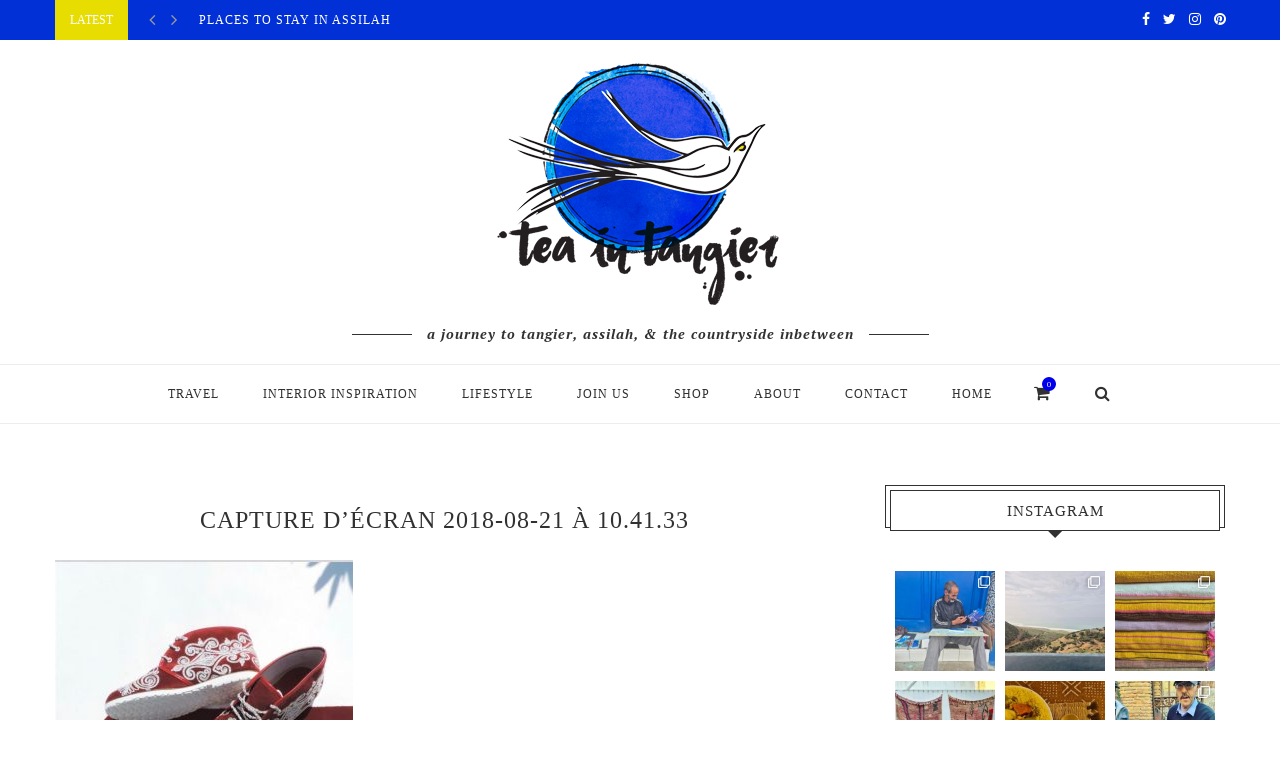

--- FILE ---
content_type: text/html; charset=UTF-8
request_url: https://teaintangier.com/djebeli-meetthemaker/capture-decran-2018-08-21-a-10-41-33/
body_size: 30323
content:
<!DOCTYPE html>
<html lang="en-US">
<head>
	<meta charset="UTF-8">
	<meta http-equiv="X-UA-Compatible" content="IE=edge">
	<meta name="viewport" content="width=device-width, initial-scale=1">
	<link rel="profile" href="https://gmpg.org/xfn/11" />
		<link rel="alternate" type="application/rss+xml" title="Tea In Tangier RSS Feed" href="https://teaintangier.com/feed/" />
	<link rel="alternate" type="application/atom+xml" title="Tea In Tangier Atom Feed" href="https://teaintangier.com/feed/atom/" />
	<link rel="pingback" href="https://teaintangier.com/xmlrpc.php" />
	<!--[if lt IE 9]>
	<script src="https://teaintangier.com/wp-content/themes/soledad/js/html5.js"></script>
	<style type="text/css">
		.featured-carousel .item { opacity: 1; }
	</style>
	<![endif]-->
	<title>Capture d’écran 2018-08-21 à 10.41.33 &#8211; Tea In Tangier</title>

      <script type="text/javascript">
        (function(window, document){
          window._blogfoster=window._blogfoster || {};
          window._blogfoster.insights=window._blogfoster.insights || {};
          window._blogfoster.insights.websiteId=12611;
          var t="https://insights.blogfoster.com/v1/" + window._blogfoster.insights.websiteId + ".js";
          var e=document, s=e.createElement("script"), a=e.getElementsByTagName("script")[0];
          s.type="text/javascript"; s.defer=true; s.async=true; s.src=t; a.parentNode.insertBefore(s,a);
        })(window, document);
      </script>
    <link rel='dns-prefetch' href='//s.w.org' />
<link rel="alternate" type="application/rss+xml" title="Tea In Tangier &raquo; Feed" href="https://teaintangier.com/feed/" />
<link rel="alternate" type="application/rss+xml" title="Tea In Tangier &raquo; Comments Feed" href="https://teaintangier.com/comments/feed/" />
		<script type="text/javascript">
			window._wpemojiSettings = {"baseUrl":"https:\/\/s.w.org\/images\/core\/emoji\/11\/72x72\/","ext":".png","svgUrl":"https:\/\/s.w.org\/images\/core\/emoji\/11\/svg\/","svgExt":".svg","source":{"concatemoji":"https:\/\/teaintangier.com\/wp-includes\/js\/wp-emoji-release.min.js?ver=4.9.28"}};
			!function(e,a,t){var n,r,o,i=a.createElement("canvas"),p=i.getContext&&i.getContext("2d");function s(e,t){var a=String.fromCharCode;p.clearRect(0,0,i.width,i.height),p.fillText(a.apply(this,e),0,0);e=i.toDataURL();return p.clearRect(0,0,i.width,i.height),p.fillText(a.apply(this,t),0,0),e===i.toDataURL()}function c(e){var t=a.createElement("script");t.src=e,t.defer=t.type="text/javascript",a.getElementsByTagName("head")[0].appendChild(t)}for(o=Array("flag","emoji"),t.supports={everything:!0,everythingExceptFlag:!0},r=0;r<o.length;r++)t.supports[o[r]]=function(e){if(!p||!p.fillText)return!1;switch(p.textBaseline="top",p.font="600 32px Arial",e){case"flag":return s([55356,56826,55356,56819],[55356,56826,8203,55356,56819])?!1:!s([55356,57332,56128,56423,56128,56418,56128,56421,56128,56430,56128,56423,56128,56447],[55356,57332,8203,56128,56423,8203,56128,56418,8203,56128,56421,8203,56128,56430,8203,56128,56423,8203,56128,56447]);case"emoji":return!s([55358,56760,9792,65039],[55358,56760,8203,9792,65039])}return!1}(o[r]),t.supports.everything=t.supports.everything&&t.supports[o[r]],"flag"!==o[r]&&(t.supports.everythingExceptFlag=t.supports.everythingExceptFlag&&t.supports[o[r]]);t.supports.everythingExceptFlag=t.supports.everythingExceptFlag&&!t.supports.flag,t.DOMReady=!1,t.readyCallback=function(){t.DOMReady=!0},t.supports.everything||(n=function(){t.readyCallback()},a.addEventListener?(a.addEventListener("DOMContentLoaded",n,!1),e.addEventListener("load",n,!1)):(e.attachEvent("onload",n),a.attachEvent("onreadystatechange",function(){"complete"===a.readyState&&t.readyCallback()})),(n=t.source||{}).concatemoji?c(n.concatemoji):n.wpemoji&&n.twemoji&&(c(n.twemoji),c(n.wpemoji)))}(window,document,window._wpemojiSettings);
		</script>
		<style type="text/css">
img.wp-smiley,
img.emoji {
	display: inline !important;
	border: none !important;
	box-shadow: none !important;
	height: 1em !important;
	width: 1em !important;
	margin: 0 .07em !important;
	vertical-align: -0.1em !important;
	background: none !important;
	padding: 0 !important;
}
</style>
<link rel='stylesheet' id='sbi_styles-css'  href='https://teaintangier.com/wp-content/plugins/instagram-feed/css/sbi-styles.min.css?ver=6.1.5' type='text/css' media='all' />
<link rel='stylesheet' id='contact-form-7-css'  href='https://teaintangier.com/wp-content/plugins/contact-form-7/includes/css/styles.css?ver=5.1.5' type='text/css' media='all' />
<link rel='stylesheet' id='woocommerce-layout-css'  href='https://teaintangier.com/wp-content/plugins/woocommerce/assets/css/woocommerce-layout.css?ver=3.8.3' type='text/css' media='all' />
<link rel='stylesheet' id='woocommerce-smallscreen-css'  href='https://teaintangier.com/wp-content/plugins/woocommerce/assets/css/woocommerce-smallscreen.css?ver=3.8.3' type='text/css' media='only screen and (max-width: 768px)' />
<link rel='stylesheet' id='woocommerce-general-css'  href='https://teaintangier.com/wp-content/plugins/woocommerce/assets/css/woocommerce.css?ver=3.8.3' type='text/css' media='all' />
<style id='woocommerce-inline-inline-css' type='text/css'>
.woocommerce form .form-row .required { visibility: visible; }
</style>
<link rel='stylesheet' id='penci_style-css'  href='https://teaintangier.com/wp-content/themes/soledad/style.css?ver=3.1' type='text/css' media='all' />
<script type='text/javascript' src='https://teaintangier.com/wp-includes/js/jquery/jquery.js?ver=1.12.4'></script>
<script type='text/javascript' src='https://teaintangier.com/wp-includes/js/jquery/jquery-migrate.min.js?ver=1.4.1'></script>
<link rel='https://api.w.org/' href='https://teaintangier.com/wp-json/' />
<link rel="EditURI" type="application/rsd+xml" title="RSD" href="https://teaintangier.com/xmlrpc.php?rsd" />
<link rel="wlwmanifest" type="application/wlwmanifest+xml" href="https://teaintangier.com/wp-includes/wlwmanifest.xml" /> 
<meta name="generator" content="WordPress 4.9.28" />
<meta name="generator" content="WooCommerce 3.8.3" />
<link rel='shortlink' href='https://teaintangier.com/?p=2985' />
<link rel="alternate" type="application/json+oembed" href="https://teaintangier.com/wp-json/oembed/1.0/embed?url=https%3A%2F%2Fteaintangier.com%2Fdjebeli-meetthemaker%2Fcapture-decran-2018-08-21-a-10-41-33%2F" />
<link rel="alternate" type="text/xml+oembed" href="https://teaintangier.com/wp-json/oembed/1.0/embed?url=https%3A%2F%2Fteaintangier.com%2Fdjebeli-meetthemaker%2Fcapture-decran-2018-08-21-a-10-41-33%2F&#038;format=xml" />
<script type="text/javascript" async defer data-pin-color="red"  data-pin-hover="true" src="https://teaintangier.com/wp-content/plugins/pinterest-pin-it-button-on-image-hover-and-post/js/pinit.js"></script>	<script>
		</script>
	<link rel="apple-touch-icon" sizes="180x180" href="/wp-content/uploads/fbrfg/apple-touch-icon.png">
<link rel="icon" type="image/png" sizes="32x32" href="/wp-content/uploads/fbrfg/favicon-32x32.png">
<link rel="icon" type="image/png" sizes="16x16" href="/wp-content/uploads/fbrfg/favicon-16x16.png">
<link rel="manifest" href="/wp-content/uploads/fbrfg/manifest.json">
<link rel="mask-icon" href="/wp-content/uploads/fbrfg/safari-pinned-tab.svg" color="#3030f0">
<link rel="shortcut icon" href="/wp-content/uploads/fbrfg/favicon.ico">
<meta name="msapplication-config" content="/wp-content/uploads/fbrfg/browserconfig.xml">
<meta name="theme-color" content="#3030f0">    <style type="text/css">
				h1, h2, h3, h4, h5, h6, h2.penci-heading-video, .penci-photo-2-effect figcaption h2, .headline-title, a.penci-topbar-post-title, #navigation .menu li a, #sidebar-nav .menu li a, .penci-slider .pencislider-container .pencislider-content .pencislider-title, .penci-slider .pencislider-container .pencislider-content .pencislider-button,
		.author-quote span, .penci-more-link a.more-link, .penci-post-share-box .dt-share, .post-share a .dt-share, .author-content h5, .post-pagination h5, .post-box-title, .penci-countdown .countdown-amount, .penci-countdown .countdown-period, .penci-pagination a, .penci-pagination .disable-url, ul.footer-socials li a span,
		.widget input[type="submit"], .penci-sidebar-content .widget-title, #respond h3.comment-reply-title span, .widget-social.show-text a span, .footer-widget-wrapper .widget .widget-title,
		.container.penci-breadcrumb span, .container.penci-breadcrumb span a, .error-404 .go-back-home a, .post-entry .penci-portfolio-filter ul li a, .penci-portfolio-filter ul li a, .portfolio-overlay-content .portfolio-short .portfolio-title a, .home-featured-cat-content .magcat-detail h3 a, .post-entry blockquote cite,
		.post-entry blockquote .author, .tags-share-box.hide-tags.page-share .share-title, .widget ul.side-newsfeed li .side-item .side-item-text h4 a, .thecomment .comment-text span.author, .thecomment .comment-text span.author a, .post-comments span.reply a, #respond h3, #respond label, .wpcf7 label, #respond #submit, .wpcf7 input[type="submit"], .widget_wysija input[type="submit"], .archive-box span,
		.archive-box h1, .gallery .gallery-caption, .contact-form input[type=submit], ul.penci-topbar-menu > li a, div.penci-topbar-menu > ul > li a { font-family: Georgia, serif; font-weight: normal; }
						body, textarea, #respond textarea, .widget input[type="text"], .widget input[type="email"], .widget input[type="date"], .widget input[type="number"], .wpcf7 textarea, .mc4wp-form input, #respond input, .wpcf7 input, #searchform input.search-input, ul.homepage-featured-boxes .penci-fea-in h4, .widget.widget_categories ul li span.category-item-count, .about-widget .about-me-heading, .widget ul.side-newsfeed li .side-item .side-item-text .side-item-meta { font-family: Georgia, serif;  }
														body, .widget ul li a{ font-size: 15px; }
		.widget ul li, .post-entry, p, .post-entry p { font-size: 15px; line-height: 1.8; }
										body.penci-body-boxed { background-image: url(https://teaintangier.com/wp-content/uploads/2013/09/blues1.jpg); }
												#header .inner-header .container { padding:20px 0; }
						a, .post-entry .penci-portfolio-filter ul li a:hover, .penci-portfolio-filter ul li a:hover, .penci-portfolio-filter ul li.active a, .post-entry .penci-portfolio-filter ul li.active a, .penci-countdown .countdown-amount, .archive-box h1, .post-entry a, .container.penci-breadcrumb span a:hover, .post-entry blockquote:before, .post-entry blockquote cite, .post-entry blockquote .author, .penci-pagination a:hover, ul.penci-topbar-menu > li a:hover, div.penci-topbar-menu > ul > li a:hover, .penci-recipe-heading a.penci-recipe-print { color: #0000ec; }
		.penci-home-popular-post ul.slick-dots li button:hover, .penci-home-popular-post ul.slick-dots li.slick-active button, .archive-box:after, .archive-box:before, .penci-page-header:after, .penci-page-header:before, .post-entry blockquote .author span:after, .error-image:after, .error-404 .go-back-home a:after, .penci-header-signup-form, .woocommerce .page-title:before, .woocommerce .page-title:after, .woocommerce span.onsale, .woocommerce #respond input#submit:hover, .woocommerce a.button:hover, .woocommerce button.button:hover, .woocommerce input.button:hover, .woocommerce nav.woocommerce-pagination ul li span.current, .woocommerce div.product .entry-summary div[itemprop="description"]:before, .woocommerce div.product .entry-summary div[itemprop="description"] blockquote .author span:after, .woocommerce div.product .woocommerce-tabs #tab-description blockquote .author span:after, .woocommerce #respond input#submit.alt:hover, .woocommerce a.button.alt:hover, .woocommerce button.button.alt:hover, .woocommerce input.button.alt:hover, #top-search.shoping-cart-icon > a > span, #penci-demobar .buy-button, #penci-demobar .buy-button:hover, .penci-recipe-heading a.penci-recipe-print:hover, .penci-review-process span, .penci-review-score-total { background-color: #0000ec; }
		.penci-pagination ul.page-numbers li span.current { color: #fff; background: #0000ec; border-color: #0000ec; }
		.footer-instagram h4.footer-instagram-title > span:before, .woocommerce nav.woocommerce-pagination ul li span.current, .penci-pagination.penci-ajax-more a.penci-ajax-more-button:hover, .penci-recipe-heading a.penci-recipe-print:hover { border-color: #0000ec; }
		.woocommerce .woocommerce-error, .woocommerce .woocommerce-info, .woocommerce .woocommerce-message { border-top-color: #0000ec; }
		.penci-slider ol.penci-control-nav li a.penci-active, .penci-slider ol.penci-control-nav li a:hover{ border-color: #0000ec; background-color: #0000ec; }
		.woocommerce .woocommerce-message:before, .woocommerce form.checkout table.shop_table .order-total .amount, .woocommerce ul.products li.product .price ins, .woocommerce ul.products li.product .price, .woocommerce div.product p.price ins, .woocommerce div.product span.price ins, .woocommerce div.product p.price, .woocommerce div.product .entry-summary div[itemprop="description"] blockquote:before, .woocommerce div.product .woocommerce-tabs #tab-description blockquote:before, .woocommerce div.product .entry-summary div[itemprop="description"] blockquote cite, .woocommerce div.product .entry-summary div[itemprop="description"] blockquote .author, .woocommerce div.product .woocommerce-tabs #tab-description blockquote cite, .woocommerce div.product .woocommerce-tabs #tab-description blockquote .author, .woocommerce div.product .product_meta > span a:hover, .woocommerce div.product .woocommerce-tabs ul.tabs li.active, .woocommerce ul.cart_list li .amount, .woocommerce ul.product_list_widget li .amount, .woocommerce table.shop_table td.product-name a:hover, .woocommerce table.shop_table td.product-price span, .woocommerce table.shop_table td.product-subtotal span, .woocommerce-cart .cart-collaterals .cart_totals table td .amount, .woocommerce .woocommerce-info:before, .woocommerce div.product span.price { color: #0000ec; }
						.penci-top-bar, ul.penci-topbar-menu ul.sub-menu, div.penci-topbar-menu > ul ul.sub-menu { background-color: #0030d6; }
						.headline-title { background-color: #e7dd00; }
														a.penci-topbar-post-title:hover { color: #e7dd00; }
														ul.penci-topbar-menu > li a:hover, div.penci-topbar-menu > ul > li a:hover { color: #e7dd00; }
										.penci-topbar-social a:hover { color: #46e822; }
																#navigation .menu li a:hover, #navigation .menu li.current-menu-item > a, #navigation .menu > li.current_page_item > a, #navigation .menu li:hover > a, #navigation .menu > li.current-menu-ancestor > a, #navigation .menu > li.current-menu-item > a { color:  #0000ec; }
		#navigation ul.menu > li > a:before, #navigation .menu > ul > li > a:before { background: #0000ec; }
																		#navigation .penci-megamenu .penci-mega-child-categories a.cat-active, #navigation .menu .penci-megamenu .penci-mega-child-categories a:hover, #navigation .menu .penci-megamenu .penci-mega-latest-posts .penci-mega-post a:hover { color: #81d742; }
		#navigation .penci-megamenu .penci-mega-thumbnail .mega-cat-name { background: #81d742; }
																												#navigation .menu .sub-menu li a:hover, #navigation .menu .sub-menu li.current-menu-item > a { color:  #81d742; }
		#navigation ul.menu ul a:before, #navigation .menu ul ul a:before { background-color: #81d742;   -webkit-box-shadow: 5px -2px 0 #81d742;  -moz-box-shadow: 5px -2px 0 #81d742;  -ms-box-shadow: 5px -2px 0 #81d742;  box-shadow: 5px -2px 0 #81d742; }
												.penci-header-signup-form { padding: px 0; }
																						.header-social a:hover i {   color: #0000ec; }
																										.featured-overlay-color, .penci-slider ul.slides li:after { opacity: ; }
		.featured-overlay-partent, .penci-slider ul.slides li:before { opacity: ; }
		.mag2slider-overlay:after { opacity: ; }
		.mag2-thumbnail:hover .mag2slider-overlay:after { opacity: ; }
																										.penci-magazine-slider ul.mag-wrap li .mag-overlay { opacity: ; }
		.penci-magazine-slider ul.mag-wrap .mag-content:hover .mag-overlay { opacity: ; }
																																										.penci-grid li.typography-style .overlay-typography { opacity: ; }
		.penci-grid li.typography-style:hover .overlay-typography { opacity: ; }
																																																														.footer-widget-wrapper .penci-tweets-widget-content .icon-tweets, .footer-widget-wrapper .penci-tweets-widget-content .tweet-intents a, .footer-widget-wrapper .penci-tweets-widget-content .tweet-intents span:after, .footer-widget-wrapper .widget ul.side-newsfeed li .side-item .side-item-text h4 a:hover, .footer-widget-wrapper .widget a:hover, .footer-widget-wrapper .widget-social a:hover span, .footer-widget-wrapper a:hover { color: #3030f0; }
		.footer-widget-wrapper .widget .tagcloud a:hover, .footer-widget-wrapper .widget-social a:hover i, .footer-widget-wrapper .mc4wp-form input[type="submit"]:hover, .footer-widget-wrapper .widget input[type="submit"]:hover { color: #fff; background-color: #3030f0; border-color: #3030f0; }
		.footer-widget-wrapper .about-widget .about-me-heading:before { border-color: #3030f0; }
		.footer-widget-wrapper .penci-tweets-widget-content .tweet-intents-inner:before, .footer-widget-wrapper .penci-tweets-widget-content .tweet-intents-inner:after { background-color: #3030f0; }
		.footer-widget-wrapper .penci-slider.penci-tweets-slider ol.penci-control-nav li a.penci-active, .footer-widget-wrapper .penci-slider.penci-tweets-slider ol.penci-control-nav li a:hover {  border-color: #3030f0;  background: #3030f0;  }
								ul.footer-socials li a:hover i { background-color: #81d742; border-color: #81d742; }
										ul.footer-socials li a:hover span { color: #9dbdc8; }
														#footer-section .footer-menu li a:hover { color: #81d742; }
												#footer-section a { color: #d6ed55; }
																														ul.homepage-featured-boxes .penci-fea-in:hover h4 span { color: #72b5a7; }
										.penci-home-popular-post .item-related h3 a:hover { color: #72b5a7; }
																												.home-featured-cat-content .mag-photo .mag-overlay-photo { opacity: ; }
		.home-featured-cat-content .mag-photo:hover .mag-overlay-photo { opacity: ; }
																										.inner-item-portfolio:hover .penci-portfolio-thumbnail a:after { opacity: ; }
												.woocommerce-product-gallery {
position: relative;
margin-bottom: 3em
}

.woocommerce-product-gallery figure {
margin: 0
}

.woocommerce-product-gallery .woocommerce-product-gallery__image:nth-child(n+2) {
width: 25%;
display: inline-block
}

.woocommerce-product-gallery .flex-control-thumbs li {
list-style: none;
float: left;
cursor: pointer
}

.woocommerce-product-gallery .flex-control-thumbs img {
opacity: .5
}

.woocommerce-product-gallery .flex-control-thumbs img.flex-active,.woocommerce-product-gallery .flex-control-thumbs img:hover {
opacity: 1
}

.woocommerce-product-gallery img {
display: block
}

.woocommerce-product-gallery--columns-3 .flex-control-thumbs li {
width: 33.3333%
}

.woocommerce-product-gallery--columns-4 .flex-control-thumbs li {
width: 25%
}

.woocommerce-product-gallery--columns-5 .flex-control-thumbs li {
width: 20%
}

.woocommerce-product-gallery__trigger {
position: absolute;
top: 1em;
right: 1em;
z-index: 99;
}

a.woocommerce-product-gallery__trigger {
text-decoration: none;
}

.single-product div.product .woocommerce-product-gallery .woocommerce-product-gallery__trigger {
position: absolute;
top: .875em;
right: .875em;
display: block;
height: 2em;
width: 2em;
border-radius: 3px;
z-index: 99;
text-align: center;
text-indent: -999px;
overflow: hidden;
}

.single-product div.product .woocommerce-product-gallery .woocommerce-product-gallery__trigger {
background-color: #169fda;
color: #ffffff;
}

.single-product div.product .woocommerce-product-gallery .woocommerce-product-gallery__trigger:hover {
background-color: #1781ae;
border-color: #1781ae;
color: #ffffff;
}

.single-product div.product .woocommerce-product-gallery .woocommerce-product-gallery__trigger:before {
font: normal normal normal 1em/1 FontAwesome;
font-size: inherit;
text-rendering: auto;
-webkit-font-smoothing: antialiased;
-moz-osx-font-smoothing: grayscale;
display: block;
content: "\f00e";
line-height: 2;
text-indent: 0;
}

.penci-control-nav, .penci-direction-nav {
    list-style: none;
    display: none;
}		    </style>
    	<noscript><style>.woocommerce-product-gallery{ opacity: 1 !important; }</style></noscript>
				<script type="text/javascript" >
				window.ga=window.ga||function(){(ga.q=ga.q||[]).push(arguments)};ga.l=+new Date;
				ga('create', 'UA-51099344-2', 'auto');
				// Plugins
				
				ga('send', 'pageview');
			</script>
			<script async src="https://www.google-analytics.com/analytics.js"></script>
			</head>

<body data-rsssl=1 class="attachment attachment-template-default single single-attachment postid-2985 attachmentid-2985 attachment-jpeg woocommerce-no-js">
<a id="close-sidebar-nav" class="header-5"><i class="fa fa-close"></i></a>

<nav id="sidebar-nav" class="header-5">

			<div id="sidebar-nav-logo">
							<a href="https://teaintangier.com/"><img src="https://teaintangier.com/wp-content/uploads/2017/05/watersmall-1.png" alt="Tea In Tangier" /></a>
					</div>
	
	
	<ul id="menu-main-menu" class="menu"><li id="menu-item-1308" class="menu-item menu-item-type-taxonomy menu-item-object-category penci-mega-menu menu-item-1308"><a href="https://teaintangier.com/category/travel/">Travel</a>
<ul class="sub-menu">
	<li id="menu-item-0" class="menu-item-0"><div class="penci-megamenu">				<div class="penci-mega-child-categories">
							<a class="mega-cat-child cat-active" href="https://teaintangier.com/category/travel/" data-id="penci-mega-400">All</a>
							<a class="mega-cat-child" href="https://teaintangier.com/category/travel/5-things/" data-id="penci-mega-414">5 Things</a>
							<a class="mega-cat-child" href="https://teaintangier.com/category/travel/all-travel/" data-id="penci-mega-412">All Travel</a>
							<a class="mega-cat-child" href="https://teaintangier.com/category/travel/assilah/" data-id="penci-mega-808">Assilah</a>
							<a class="mega-cat-child" href="https://teaintangier.com/category/travel/places-to-stay/" data-id="penci-mega-413">Places To Stay</a>
					</div>
		
		<div class="penci-content-megamenu">
			<div class="penci-mega-latest-posts col-mn-4 mega-row-1">
								<div class="penci-mega-row penci-mega-400 row-active">
											<div class="penci-mega-post">
							<div class="penci-mega-thumbnail">
																								<span class="mega-cat-name">
																			Assilah																	</span>
																<a class="penci-image-holder" style="background-image: url('https://teaintangier.com/wp-content/uploads/2024/03/Red-Room-2-585x390.jpg');" href="https://teaintangier.com/places-to-stay-in-assilah-2/" title="Places to stay in Assilah">
																	</a>
							</div>
							<div class="penci-mega-meta">
								<h3 class="post-mega-title">
									<a href="https://teaintangier.com/places-to-stay-in-assilah-2/" title="Places to stay in Assilah">Places to stay in Assilah</a>
								</h3>
																<p class="penci-mega-date">March 21, 2024</p>
															</div>
						</div>
											<div class="penci-mega-post">
							<div class="penci-mega-thumbnail">
																								<span class="mega-cat-name">
																			All Travel																	</span>
																<a class="penci-image-holder" style="background-image: url('https://teaintangier.com/wp-content/uploads/2019/04/e38910a564c9befd78287aad9a248443-564x390.jpg');" href="https://teaintangier.com/planes-trains-and-automobiles-travelling-to-tangier/" title="Planes Trains and Automobiles &#8211; travelling to Tangier">
																	</a>
							</div>
							<div class="penci-mega-meta">
								<h3 class="post-mega-title">
									<a href="https://teaintangier.com/planes-trains-and-automobiles-travelling-to-tangier/" title="Planes Trains and Automobiles &#8211; travelling to Tangier">Planes Trains and Automobiles &#8211; travelling to&#8230;</a>
								</h3>
																<p class="penci-mega-date">January 15, 2024</p>
															</div>
						</div>
											<div class="penci-mega-post">
							<div class="penci-mega-thumbnail">
																								<span class="mega-cat-name">
																			About																	</span>
																<a class="penci-image-holder" style="background-image: url('https://teaintangier.com/wp-content/uploads/2023/11/IMG_20230310_173917-585x390.jpg');" href="https://teaintangier.com/good-morning-from-the-medina/" title="Good morning from the medina">
																	</a>
							</div>
							<div class="penci-mega-meta">
								<h3 class="post-mega-title">
									<a href="https://teaintangier.com/good-morning-from-the-medina/" title="Good morning from the medina">Good morning from the medina</a>
								</h3>
																<p class="penci-mega-date">November 24, 2023</p>
															</div>
						</div>
											<div class="penci-mega-post">
							<div class="penci-mega-thumbnail">
																								<span class="mega-cat-name">
																			Assilah																	</span>
																<a class="penci-image-holder" style="background-image: url('https://teaintangier.com/wp-content/uploads/2019/04/10-outdoor-seating-585x390.jpg');" href="https://teaintangier.com/khanfous-retreat-escape-to-the-country/" title="Khanfous Retreat &#8211; escape to the Moroccan countryside">
																	</a>
							</div>
							<div class="penci-mega-meta">
								<h3 class="post-mega-title">
									<a href="https://teaintangier.com/khanfous-retreat-escape-to-the-country/" title="Khanfous Retreat &#8211; escape to the Moroccan countryside">Khanfous Retreat &#8211; escape to the Moroccan&#8230;</a>
								</h3>
																<p class="penci-mega-date">July 25, 2023</p>
															</div>
						</div>
									</div>
								<div class="penci-mega-row penci-mega-414">
											<div class="penci-mega-post">
							<div class="penci-mega-thumbnail">
																								<span class="mega-cat-name">
																			5 Things																	</span>
																<a class="penci-image-holder" style="background-image: url('https://teaintangier.com/wp-content/uploads/2019/03/IMG_6816-585x390.jpg');" href="https://teaintangier.com/5-things-about-tangier-with-writer-stephanie-gaou/" title="5 things about Tangier with writer Stéphanie Gaou">
																	</a>
							</div>
							<div class="penci-mega-meta">
								<h3 class="post-mega-title">
									<a href="https://teaintangier.com/5-things-about-tangier-with-writer-stephanie-gaou/" title="5 things about Tangier with writer Stéphanie Gaou">5 things about Tangier with writer Stéphanie&#8230;</a>
								</h3>
																<p class="penci-mega-date">March 15, 2019</p>
															</div>
						</div>
											<div class="penci-mega-post">
							<div class="penci-mega-thumbnail">
																								<span class="mega-cat-name">
																			5 Things																	</span>
																<a class="penci-image-holder" style="background-image: url('https://teaintangier.com/wp-content/uploads/2018/10/IMG_20181030_162341-585x390.jpg');" href="https://teaintangier.com/24-hours-in-tangier/" title="24 hours in Tangier">
																	</a>
							</div>
							<div class="penci-mega-meta">
								<h3 class="post-mega-title">
									<a href="https://teaintangier.com/24-hours-in-tangier/" title="24 hours in Tangier">24 hours in Tangier</a>
								</h3>
																<p class="penci-mega-date">January 15, 2019</p>
															</div>
						</div>
											<div class="penci-mega-post">
							<div class="penci-mega-thumbnail">
																								<span class="mega-cat-name">
																			5 Things																	</span>
																<a class="penci-image-holder" style="background-image: url('https://teaintangier.com/wp-content/uploads/2016/05/5thingsabouttangiers1.jpeg');" href="https://teaintangier.com/5-things-about-tangier/" title="5 things about Tangier with Rima Farah">
																	</a>
							</div>
							<div class="penci-mega-meta">
								<h3 class="post-mega-title">
									<a href="https://teaintangier.com/5-things-about-tangier/" title="5 things about Tangier with Rima Farah">5 things about Tangier with Rima Farah</a>
								</h3>
																<p class="penci-mega-date">May 19, 2016</p>
															</div>
						</div>
									</div>
								<div class="penci-mega-row penci-mega-412">
											<div class="penci-mega-post">
							<div class="penci-mega-thumbnail">
																								<span class="mega-cat-name">
																			All Travel																	</span>
																<a class="penci-image-holder" style="background-image: url('https://teaintangier.com/wp-content/uploads/2019/04/e38910a564c9befd78287aad9a248443-564x390.jpg');" href="https://teaintangier.com/planes-trains-and-automobiles-travelling-to-tangier/" title="Planes Trains and Automobiles &#8211; travelling to Tangier">
																	</a>
							</div>
							<div class="penci-mega-meta">
								<h3 class="post-mega-title">
									<a href="https://teaintangier.com/planes-trains-and-automobiles-travelling-to-tangier/" title="Planes Trains and Automobiles &#8211; travelling to Tangier">Planes Trains and Automobiles &#8211; travelling to&#8230;</a>
								</h3>
																<p class="penci-mega-date">January 15, 2024</p>
															</div>
						</div>
											<div class="penci-mega-post">
							<div class="penci-mega-thumbnail">
																								<span class="mega-cat-name">
																			All Travel																	</span>
																<a class="penci-image-holder" style="background-image: url('https://teaintangier.com/wp-content/uploads/2019/08/6301-stack-of-colorful-hardback-books-open-book-on-blue-background-585x390.jpg');" href="https://teaintangier.com/what-to-read-if-you-are-travelling-to-tangier/" title="What to read if you are travelling to Tangier">
																	</a>
							</div>
							<div class="penci-mega-meta">
								<h3 class="post-mega-title">
									<a href="https://teaintangier.com/what-to-read-if-you-are-travelling-to-tangier/" title="What to read if you are travelling to Tangier">What to read if you are travelling&#8230;</a>
								</h3>
																<p class="penci-mega-date">March 22, 2023</p>
															</div>
						</div>
											<div class="penci-mega-post">
							<div class="penci-mega-thumbnail">
																								<span class="mega-cat-name">
																			All Travel																	</span>
																<a class="penci-image-holder" style="background-image: url('https://teaintangier.com/wp-content/uploads/2023/01/IMG_20230127_122705-585x390.jpg');" href="https://teaintangier.com/dar-ambrosia-join-us-on-the-journey/" title="Dar Ambrosia &#8211; join us on the journey">
																	</a>
							</div>
							<div class="penci-mega-meta">
								<h3 class="post-mega-title">
									<a href="https://teaintangier.com/dar-ambrosia-join-us-on-the-journey/" title="Dar Ambrosia &#8211; join us on the journey">Dar Ambrosia &#8211; join us on the&#8230;</a>
								</h3>
																<p class="penci-mega-date">February 1, 2023</p>
															</div>
						</div>
											<div class="penci-mega-post">
							<div class="penci-mega-thumbnail">
																								<span class="mega-cat-name">
																			All Travel																	</span>
																<a class="penci-image-holder" style="background-image: url('https://teaintangier.com/wp-content/uploads/2020/08/69CA8CA6-56C8-4903-B072-282840260E47-585x390.jpg');" href="https://teaintangier.com/a-moroccan-road-trip/" title="A Moroccan Road Trip">
																	</a>
							</div>
							<div class="penci-mega-meta">
								<h3 class="post-mega-title">
									<a href="https://teaintangier.com/a-moroccan-road-trip/" title="A Moroccan Road Trip">A Moroccan Road Trip</a>
								</h3>
																<p class="penci-mega-date">August 5, 2020</p>
															</div>
						</div>
									</div>
								<div class="penci-mega-row penci-mega-808">
											<div class="penci-mega-post">
							<div class="penci-mega-thumbnail">
																								<span class="mega-cat-name">
																			Assilah																	</span>
																<a class="penci-image-holder" style="background-image: url('https://teaintangier.com/wp-content/uploads/2024/03/Red-Room-2-585x390.jpg');" href="https://teaintangier.com/places-to-stay-in-assilah-2/" title="Places to stay in Assilah">
																	</a>
							</div>
							<div class="penci-mega-meta">
								<h3 class="post-mega-title">
									<a href="https://teaintangier.com/places-to-stay-in-assilah-2/" title="Places to stay in Assilah">Places to stay in Assilah</a>
								</h3>
																<p class="penci-mega-date">March 21, 2024</p>
															</div>
						</div>
											<div class="penci-mega-post">
							<div class="penci-mega-thumbnail">
																								<span class="mega-cat-name">
																			Assilah																	</span>
																<a class="penci-image-holder" style="background-image: url('https://teaintangier.com/wp-content/uploads/2023/11/IMG_20230310_173917-585x390.jpg');" href="https://teaintangier.com/good-morning-from-the-medina/" title="Good morning from the medina">
																	</a>
							</div>
							<div class="penci-mega-meta">
								<h3 class="post-mega-title">
									<a href="https://teaintangier.com/good-morning-from-the-medina/" title="Good morning from the medina">Good morning from the medina</a>
								</h3>
																<p class="penci-mega-date">November 24, 2023</p>
															</div>
						</div>
											<div class="penci-mega-post">
							<div class="penci-mega-thumbnail">
																								<span class="mega-cat-name">
																			Assilah																	</span>
																<a class="penci-image-holder" style="background-image: url('https://teaintangier.com/wp-content/uploads/2019/04/10-outdoor-seating-585x390.jpg');" href="https://teaintangier.com/khanfous-retreat-escape-to-the-country/" title="Khanfous Retreat &#8211; escape to the Moroccan countryside">
																	</a>
							</div>
							<div class="penci-mega-meta">
								<h3 class="post-mega-title">
									<a href="https://teaintangier.com/khanfous-retreat-escape-to-the-country/" title="Khanfous Retreat &#8211; escape to the Moroccan countryside">Khanfous Retreat &#8211; escape to the Moroccan&#8230;</a>
								</h3>
																<p class="penci-mega-date">July 25, 2023</p>
															</div>
						</div>
											<div class="penci-mega-post">
							<div class="penci-mega-thumbnail">
																								<span class="mega-cat-name">
																			Assilah																	</span>
																<a class="penci-image-holder" style="background-image: url('https://teaintangier.com/wp-content/uploads/2023/01/IMG_20230127_122705-585x390.jpg');" href="https://teaintangier.com/dar-ambrosia-join-us-on-the-journey/" title="Dar Ambrosia &#8211; join us on the journey">
																	</a>
							</div>
							<div class="penci-mega-meta">
								<h3 class="post-mega-title">
									<a href="https://teaintangier.com/dar-ambrosia-join-us-on-the-journey/" title="Dar Ambrosia &#8211; join us on the journey">Dar Ambrosia &#8211; join us on the&#8230;</a>
								</h3>
																<p class="penci-mega-date">February 1, 2023</p>
															</div>
						</div>
									</div>
								<div class="penci-mega-row penci-mega-413">
											<div class="penci-mega-post">
							<div class="penci-mega-thumbnail">
																								<span class="mega-cat-name">
																			Places To Stay																	</span>
																<a class="penci-image-holder" style="background-image: url('https://teaintangier.com/wp-content/uploads/2019/04/10-outdoor-seating-585x390.jpg');" href="https://teaintangier.com/khanfous-retreat-escape-to-the-country/" title="Khanfous Retreat &#8211; escape to the Moroccan countryside">
																	</a>
							</div>
							<div class="penci-mega-meta">
								<h3 class="post-mega-title">
									<a href="https://teaintangier.com/khanfous-retreat-escape-to-the-country/" title="Khanfous Retreat &#8211; escape to the Moroccan countryside">Khanfous Retreat &#8211; escape to the Moroccan&#8230;</a>
								</h3>
																<p class="penci-mega-date">July 25, 2023</p>
															</div>
						</div>
											<div class="penci-mega-post">
							<div class="penci-mega-thumbnail">
																								<span class="mega-cat-name">
																			Places To Stay																	</span>
																<a class="penci-image-holder" style="background-image: url('https://teaintangier.com/wp-content/uploads/2023/01/IMG_20230127_122705-585x390.jpg');" href="https://teaintangier.com/dar-ambrosia-join-us-on-the-journey/" title="Dar Ambrosia &#8211; join us on the journey">
																	</a>
							</div>
							<div class="penci-mega-meta">
								<h3 class="post-mega-title">
									<a href="https://teaintangier.com/dar-ambrosia-join-us-on-the-journey/" title="Dar Ambrosia &#8211; join us on the journey">Dar Ambrosia &#8211; join us on the&#8230;</a>
								</h3>
																<p class="penci-mega-date">February 1, 2023</p>
															</div>
						</div>
											<div class="penci-mega-post">
							<div class="penci-mega-thumbnail">
																								<span class="mega-cat-name">
																			Places To Stay																	</span>
																<a class="penci-image-holder" style="background-image: url('https://teaintangier.com/wp-content/uploads/2016/03/weekend15-480x390.jpg');" href="https://teaintangier.com/places-to-stay-in-tangier/" title="Places to stay in Tangier">
																	</a>
							</div>
							<div class="penci-mega-meta">
								<h3 class="post-mega-title">
									<a href="https://teaintangier.com/places-to-stay-in-tangier/" title="Places to stay in Tangier">Places to stay in Tangier</a>
								</h3>
																<p class="penci-mega-date">February 9, 2019</p>
															</div>
						</div>
											<div class="penci-mega-post">
							<div class="penci-mega-thumbnail">
																								<span class="mega-cat-name">
																			Places To Stay																	</span>
																<a class="penci-image-holder" style="background-image: url('https://teaintangier.com/wp-content/uploads/2018/07/3.Spinning-in-the-prickly-pear-maze-585x390.jpg');" href="https://teaintangier.com/going-south-the-gardens-of-babylonstoren/" title="Going South &#8211; the gardens of Babylonstoren">
																	</a>
							</div>
							<div class="penci-mega-meta">
								<h3 class="post-mega-title">
									<a href="https://teaintangier.com/going-south-the-gardens-of-babylonstoren/" title="Going South &#8211; the gardens of Babylonstoren">Going South &#8211; the gardens of Babylonstoren</a>
								</h3>
																<p class="penci-mega-date">July 11, 2018</p>
															</div>
						</div>
									</div>
							</div>
		</div>

		</div></li>
</ul>
</li>
<li id="menu-item-1306" class="menu-item menu-item-type-taxonomy menu-item-object-category penci-mega-menu menu-item-1306"><a href="https://teaintangier.com/category/interior-inspiration/">Interior Inspiration</a>
<ul class="sub-menu">
	<li class="menu-item-0"><div class="penci-megamenu">				<div class="penci-mega-child-categories">
							<a class="mega-cat-child cat-active" href="https://teaintangier.com/category/interior-inspiration/" data-id="penci-mega-402">All</a>
							<a class="mega-cat-child" href="https://teaintangier.com/category/interior-inspiration/colour-coded/" data-id="penci-mega-406">Colour Coded</a>
							<a class="mega-cat-child" href="https://teaintangier.com/category/interior-inspiration/home-front/" data-id="penci-mega-403">Home Front</a>
							<a class="mega-cat-child" href="https://teaintangier.com/category/interior-inspiration/homes-interiors/" data-id="penci-mega-405">Homes &amp; Interiors</a>
							<a class="mega-cat-child" href="https://teaintangier.com/category/interior-inspiration/meet-the-maker/" data-id="penci-mega-407">Meet The Maker</a>
					</div>
		
		<div class="penci-content-megamenu">
			<div class="penci-mega-latest-posts col-mn-4 mega-row-1">
								<div class="penci-mega-row penci-mega-402 row-active">
											<div class="penci-mega-post">
							<div class="penci-mega-thumbnail">
																								<span class="mega-cat-name">
																			Homes &amp; Interiors																	</span>
																<a class="penci-image-holder" style="background-image: url('https://teaintangier.com/wp-content/uploads/2020/01/5e529ec65cb5e98f5000ac6b9f71e82c-564x390.jpg');" href="https://teaintangier.com/a-little-moroccan-light-inspiration/" title="A Little Moroccan Light Inspiration">
																	</a>
							</div>
							<div class="penci-mega-meta">
								<h3 class="post-mega-title">
									<a href="https://teaintangier.com/a-little-moroccan-light-inspiration/" title="A Little Moroccan Light Inspiration">A Little Moroccan Light Inspiration</a>
								</h3>
																<p class="penci-mega-date">December 23, 2023</p>
															</div>
						</div>
											<div class="penci-mega-post">
							<div class="penci-mega-thumbnail">
																								<span class="mega-cat-name">
																			About																	</span>
																<a class="penci-image-holder" style="background-image: url('https://teaintangier.com/wp-content/uploads/2023/11/IMG_20230310_173917-585x390.jpg');" href="https://teaintangier.com/good-morning-from-the-medina/" title="Good morning from the medina">
																	</a>
							</div>
							<div class="penci-mega-meta">
								<h3 class="post-mega-title">
									<a href="https://teaintangier.com/good-morning-from-the-medina/" title="Good morning from the medina">Good morning from the medina</a>
								</h3>
																<p class="penci-mega-date">November 24, 2023</p>
															</div>
						</div>
											<div class="penci-mega-post">
							<div class="penci-mega-thumbnail">
																								<span class="mega-cat-name">
																			Interior Inspiration																	</span>
																<a class="penci-image-holder" style="background-image: url('https://teaintangier.com/wp-content/uploads/2023/09/unnamed-1-585x390.jpg');" href="https://teaintangier.com/competition-design-your-own-throw/" title="COMPETITION &#8211; Design your own throw">
																	</a>
							</div>
							<div class="penci-mega-meta">
								<h3 class="post-mega-title">
									<a href="https://teaintangier.com/competition-design-your-own-throw/" title="COMPETITION &#8211; Design your own throw">COMPETITION &#8211; Design your own throw</a>
								</h3>
																<p class="penci-mega-date">September 24, 2023</p>
															</div>
						</div>
											<div class="penci-mega-post">
							<div class="penci-mega-thumbnail">
																								<span class="mega-cat-name">
																			Homes &amp; Interiors																	</span>
																<a class="penci-image-holder" style="background-image: url('https://teaintangier.com/wp-content/uploads/2021/03/Malene4-585x390.jpg');" href="https://teaintangier.com/monochromatic-morocco/" title="Monochromatic Morocco">
																	</a>
							</div>
							<div class="penci-mega-meta">
								<h3 class="post-mega-title">
									<a href="https://teaintangier.com/monochromatic-morocco/" title="Monochromatic Morocco">Monochromatic Morocco</a>
								</h3>
																<p class="penci-mega-date">March 29, 2023</p>
															</div>
						</div>
									</div>
								<div class="penci-mega-row penci-mega-406">
											<div class="penci-mega-post">
							<div class="penci-mega-thumbnail">
																								<span class="mega-cat-name">
																			Colour Coded																	</span>
																<a class="penci-image-holder" style="background-image: url('https://teaintangier.com/wp-content/uploads/2016/06/majorelle-564x390.jpg');" href="https://teaintangier.com/majorelle-blues/" title="majorelle blues">
																	</a>
							</div>
							<div class="penci-mega-meta">
								<h3 class="post-mega-title">
									<a href="https://teaintangier.com/majorelle-blues/" title="majorelle blues">majorelle blues</a>
								</h3>
																<p class="penci-mega-date">June 22, 2016</p>
															</div>
						</div>
											<div class="penci-mega-post">
							<div class="penci-mega-thumbnail">
																								<span class="mega-cat-name">
																			Colour Coded																	</span>
																<a class="penci-image-holder" style="background-image: url('https://teaintangier.com/wp-content/uploads/2015/01/mood1-585x390.jpg');" href="https://teaintangier.com/monday-moodboard-marsala/" title="monday moodboard {marsala}">
																	</a>
							</div>
							<div class="penci-mega-meta">
								<h3 class="post-mega-title">
									<a href="https://teaintangier.com/monday-moodboard-marsala/" title="monday moodboard {marsala}">monday moodboard {marsala}</a>
								</h3>
																<p class="penci-mega-date">January 12, 2015</p>
															</div>
						</div>
											<div class="penci-mega-post">
							<div class="penci-mega-thumbnail">
																								<span class="mega-cat-name">
																			Colour Coded																	</span>
																<a class="penci-image-holder" style="background-image: url('https://teaintangier.com/wp-content/uploads/2014/12/mood2-585x390.jpg');" href="https://teaintangier.com/monday-moodboard-in-black-and-white/" title="monday moodboard- in black and white">
																	</a>
							</div>
							<div class="penci-mega-meta">
								<h3 class="post-mega-title">
									<a href="https://teaintangier.com/monday-moodboard-in-black-and-white/" title="monday moodboard- in black and white">monday moodboard- in black and white</a>
								</h3>
																<p class="penci-mega-date">December 1, 2014</p>
															</div>
						</div>
											<div class="penci-mega-post">
							<div class="penci-mega-thumbnail">
																								<span class="mega-cat-name">
																			Colour Coded																	</span>
																<a class="penci-image-holder" style="background-image: url('https://teaintangier.com/wp-content/uploads/2014/11/moo1-585x390.jpg');" href="https://teaintangier.com/monday-moodboard-blue/" title="monday moodboard &#8211; blue">
																	</a>
							</div>
							<div class="penci-mega-meta">
								<h3 class="post-mega-title">
									<a href="https://teaintangier.com/monday-moodboard-blue/" title="monday moodboard &#8211; blue">monday moodboard &#8211; blue</a>
								</h3>
																<p class="penci-mega-date">November 17, 2014</p>
															</div>
						</div>
									</div>
								<div class="penci-mega-row penci-mega-403">
											<div class="penci-mega-post">
							<div class="penci-mega-thumbnail">
																								<span class="mega-cat-name">
																			Home Front																	</span>
																<a class="penci-image-holder" style="background-image: url('https://teaintangier.com/wp-content/uploads/2013/09/thread1-585x390.jpg');" href="https://teaintangier.com/loose-threads/" title="Loose Threads . . .">
																	</a>
							</div>
							<div class="penci-mega-meta">
								<h3 class="post-mega-title">
									<a href="https://teaintangier.com/loose-threads/" title="Loose Threads . . .">Loose Threads . . .</a>
								</h3>
																<p class="penci-mega-date">June 18, 2021</p>
															</div>
						</div>
											<div class="penci-mega-post">
							<div class="penci-mega-thumbnail">
																								<span class="mega-cat-name">
																			Home Front																	</span>
																<a class="penci-image-holder" style="background-image: url('https://teaintangier.com/wp-content/uploads/2017/08/Screenshot_20210409_140802-585x390.jpg');" href="https://teaintangier.com/tamegroute-pottery/" title="Tamegroute Pottery">
																	</a>
							</div>
							<div class="penci-mega-meta">
								<h3 class="post-mega-title">
									<a href="https://teaintangier.com/tamegroute-pottery/" title="Tamegroute Pottery">Tamegroute Pottery</a>
								</h3>
																<p class="penci-mega-date">April 9, 2021</p>
															</div>
						</div>
											<div class="penci-mega-post">
							<div class="penci-mega-thumbnail">
																								<span class="mega-cat-name">
																			Home Front																	</span>
																<a class="penci-image-holder" style="background-image: url('https://teaintangier.com/wp-content/uploads/2019/11/CAM14958-585x390.jpg');" href="https://teaintangier.com/textiles-tiles-and-a-little-mint-tea/" title="Textiles, Tiles and a little mint Tea">
																	</a>
							</div>
							<div class="penci-mega-meta">
								<h3 class="post-mega-title">
									<a href="https://teaintangier.com/textiles-tiles-and-a-little-mint-tea/" title="Textiles, Tiles and a little mint Tea">Textiles, Tiles and a little mint Tea</a>
								</h3>
																<p class="penci-mega-date">April 1, 2021</p>
															</div>
						</div>
											<div class="penci-mega-post">
							<div class="penci-mega-thumbnail">
																								<span class="mega-cat-name">
																			Home Front																	</span>
																<a class="penci-image-holder" style="background-image: url('https://teaintangier.com/wp-content/uploads/2018/07/3.Spinning-in-the-prickly-pear-maze-585x390.jpg');" href="https://teaintangier.com/going-south-the-gardens-of-babylonstoren/" title="Going South &#8211; the gardens of Babylonstoren">
																	</a>
							</div>
							<div class="penci-mega-meta">
								<h3 class="post-mega-title">
									<a href="https://teaintangier.com/going-south-the-gardens-of-babylonstoren/" title="Going South &#8211; the gardens of Babylonstoren">Going South &#8211; the gardens of Babylonstoren</a>
								</h3>
																<p class="penci-mega-date">July 11, 2018</p>
															</div>
						</div>
									</div>
								<div class="penci-mega-row penci-mega-405">
											<div class="penci-mega-post">
							<div class="penci-mega-thumbnail">
																								<span class="mega-cat-name">
																			Homes &amp; Interiors																	</span>
																<a class="penci-image-holder" style="background-image: url('https://teaintangier.com/wp-content/uploads/2020/01/5e529ec65cb5e98f5000ac6b9f71e82c-564x390.jpg');" href="https://teaintangier.com/a-little-moroccan-light-inspiration/" title="A Little Moroccan Light Inspiration">
																	</a>
							</div>
							<div class="penci-mega-meta">
								<h3 class="post-mega-title">
									<a href="https://teaintangier.com/a-little-moroccan-light-inspiration/" title="A Little Moroccan Light Inspiration">A Little Moroccan Light Inspiration</a>
								</h3>
																<p class="penci-mega-date">December 23, 2023</p>
															</div>
						</div>
											<div class="penci-mega-post">
							<div class="penci-mega-thumbnail">
																								<span class="mega-cat-name">
																			Homes &amp; Interiors																	</span>
																<a class="penci-image-holder" style="background-image: url('https://teaintangier.com/wp-content/uploads/2021/03/Malene4-585x390.jpg');" href="https://teaintangier.com/monochromatic-morocco/" title="Monochromatic Morocco">
																	</a>
							</div>
							<div class="penci-mega-meta">
								<h3 class="post-mega-title">
									<a href="https://teaintangier.com/monochromatic-morocco/" title="Monochromatic Morocco">Monochromatic Morocco</a>
								</h3>
																<p class="penci-mega-date">March 29, 2023</p>
															</div>
						</div>
											<div class="penci-mega-post">
							<div class="penci-mega-thumbnail">
																								<span class="mega-cat-name">
																			Homes &amp; Interiors																	</span>
																<a class="penci-image-holder" style="background-image: url('https://teaintangier.com/wp-content/uploads/2019/08/6301-stack-of-colorful-hardback-books-open-book-on-blue-background-585x390.jpg');" href="https://teaintangier.com/what-to-read-if-you-are-travelling-to-tangier/" title="What to read if you are travelling to Tangier">
																	</a>
							</div>
							<div class="penci-mega-meta">
								<h3 class="post-mega-title">
									<a href="https://teaintangier.com/what-to-read-if-you-are-travelling-to-tangier/" title="What to read if you are travelling to Tangier">What to read if you are travelling&#8230;</a>
								</h3>
																<p class="penci-mega-date">March 22, 2023</p>
															</div>
						</div>
											<div class="penci-mega-post">
							<div class="penci-mega-thumbnail">
																								<span class="mega-cat-name">
																			Homes &amp; Interiors																	</span>
																<a class="penci-image-holder" style="background-image: url('https://teaintangier.com/wp-content/uploads/2021/09/35718145a-585x390.jpg');" href="https://teaintangier.com/tiled-temptation/" title="Tiled Temptation">
																	</a>
							</div>
							<div class="penci-mega-meta">
								<h3 class="post-mega-title">
									<a href="https://teaintangier.com/tiled-temptation/" title="Tiled Temptation">Tiled Temptation</a>
								</h3>
																<p class="penci-mega-date">September 22, 2021</p>
															</div>
						</div>
									</div>
								<div class="penci-mega-row penci-mega-407">
											<div class="penci-mega-post">
							<div class="penci-mega-thumbnail">
																								<span class="mega-cat-name">
																			Meet The Maker																	</span>
																<a class="penci-image-holder" style="background-image: url('https://teaintangier.com/wp-content/uploads/2021/04/IMG_20190702_084152_520-585x390.jpg');" href="https://teaintangier.com/tribal-talismans-berber-carpets-of-morocco/" title="Tribal Talismans &#8211; Berber carpets of Morocco">
																	</a>
							</div>
							<div class="penci-mega-meta">
								<h3 class="post-mega-title">
									<a href="https://teaintangier.com/tribal-talismans-berber-carpets-of-morocco/" title="Tribal Talismans &#8211; Berber carpets of Morocco">Tribal Talismans &#8211; Berber carpets of Morocco</a>
								</h3>
																<p class="penci-mega-date">May 4, 2021</p>
															</div>
						</div>
											<div class="penci-mega-post">
							<div class="penci-mega-thumbnail">
																								<span class="mega-cat-name">
																			Meet The Maker																	</span>
																<a class="penci-image-holder" style="background-image: url('https://teaintangier.com/wp-content/uploads/2019/11/CAM14958-585x390.jpg');" href="https://teaintangier.com/textiles-tiles-and-a-little-mint-tea/" title="Textiles, Tiles and a little mint Tea">
																	</a>
							</div>
							<div class="penci-mega-meta">
								<h3 class="post-mega-title">
									<a href="https://teaintangier.com/textiles-tiles-and-a-little-mint-tea/" title="Textiles, Tiles and a little mint Tea">Textiles, Tiles and a little mint Tea</a>
								</h3>
																<p class="penci-mega-date">April 1, 2021</p>
															</div>
						</div>
											<div class="penci-mega-post">
							<div class="penci-mega-thumbnail">
																								<span class="mega-cat-name">
																			Meet The Maker																	</span>
																<a class="penci-image-holder" style="background-image: url('https://teaintangier.com/wp-content/uploads/2020/03/IMG_9335-585x390.jpg');" href="https://teaintangier.com/myriam-au-citron-meetthemaker/" title="Myriam au Citron #meetthemaker">
																	</a>
							</div>
							<div class="penci-mega-meta">
								<h3 class="post-mega-title">
									<a href="https://teaintangier.com/myriam-au-citron-meetthemaker/" title="Myriam au Citron #meetthemaker">Myriam au Citron #meetthemaker</a>
								</h3>
																<p class="penci-mega-date">March 31, 2020</p>
															</div>
						</div>
											<div class="penci-mega-post">
							<div class="penci-mega-thumbnail">
																								<span class="mega-cat-name">
																			Meet The Maker																	</span>
																<a class="penci-image-holder" style="background-image: url('https://teaintangier.com/wp-content/uploads/2019/11/CAM14958-585x390.jpg');" href="https://teaintangier.com/tint-shawls-scarves-from-tea-in-tangier/" title="TINT &#8211; shawls &#038; scarves from Tea in Tangier">
																	</a>
							</div>
							<div class="penci-mega-meta">
								<h3 class="post-mega-title">
									<a href="https://teaintangier.com/tint-shawls-scarves-from-tea-in-tangier/" title="TINT &#8211; shawls &#038; scarves from Tea in Tangier">TINT &#8211; shawls &#038; scarves from Tea&#8230;</a>
								</h3>
																<p class="penci-mega-date">March 25, 2020</p>
															</div>
						</div>
									</div>
							</div>
		</div>

		</div></li>
</ul>
</li>
<li id="menu-item-1307" class="menu-item menu-item-type-taxonomy menu-item-object-category penci-mega-menu menu-item-1307"><a href="https://teaintangier.com/category/lifestyle/">Lifestyle</a>
<ul class="sub-menu">
	<li class="menu-item-0"><div class="penci-megamenu">				<div class="penci-mega-child-categories">
							<a class="mega-cat-child cat-active" href="https://teaintangier.com/category/lifestyle/" data-id="penci-mega-408">All</a>
							<a class="mega-cat-child" href="https://teaintangier.com/category/lifestyle/coffee-break/" data-id="penci-mega-432">Coffee Break</a>
							<a class="mega-cat-child" href="https://teaintangier.com/category/lifestyle/food-drink/" data-id="penci-mega-409">Food &amp; Drink</a>
							<a class="mega-cat-child" href="https://teaintangier.com/category/lifestyle/on-the-shelf/" data-id="penci-mega-411">On The Shelf</a>
							<a class="mega-cat-child" href="https://teaintangier.com/category/lifestyle/retail-therapy/" data-id="penci-mega-410">Retail Therapy</a>
					</div>
		
		<div class="penci-content-megamenu">
			<div class="penci-mega-latest-posts col-mn-4 mega-row-1">
								<div class="penci-mega-row penci-mega-408 row-active">
											<div class="penci-mega-post">
							<div class="penci-mega-thumbnail">
																								<span class="mega-cat-name">
																			All Travel																	</span>
																<a class="penci-image-holder" style="background-image: url('https://teaintangier.com/wp-content/uploads/2019/08/6301-stack-of-colorful-hardback-books-open-book-on-blue-background-585x390.jpg');" href="https://teaintangier.com/what-to-read-if-you-are-travelling-to-tangier/" title="What to read if you are travelling to Tangier">
																	</a>
							</div>
							<div class="penci-mega-meta">
								<h3 class="post-mega-title">
									<a href="https://teaintangier.com/what-to-read-if-you-are-travelling-to-tangier/" title="What to read if you are travelling to Tangier">What to read if you are travelling&#8230;</a>
								</h3>
																<p class="penci-mega-date">March 22, 2023</p>
															</div>
						</div>
											<div class="penci-mega-post">
							<div class="penci-mega-thumbnail">
																								<span class="mega-cat-name">
																			Homes &amp; Interiors																	</span>
																<a class="penci-image-holder" style="background-image: url('https://teaintangier.com/wp-content/uploads/2021/04/IMG_20190702_084152_520-585x390.jpg');" href="https://teaintangier.com/tribal-talismans-berber-carpets-of-morocco/" title="Tribal Talismans &#8211; Berber carpets of Morocco">
																	</a>
							</div>
							<div class="penci-mega-meta">
								<h3 class="post-mega-title">
									<a href="https://teaintangier.com/tribal-talismans-berber-carpets-of-morocco/" title="Tribal Talismans &#8211; Berber carpets of Morocco">Tribal Talismans &#8211; Berber carpets of Morocco</a>
								</h3>
																<p class="penci-mega-date">May 4, 2021</p>
															</div>
						</div>
											<div class="penci-mega-post">
							<div class="penci-mega-thumbnail">
																								<span class="mega-cat-name">
																			Home Front																	</span>
																<a class="penci-image-holder" style="background-image: url('https://teaintangier.com/wp-content/uploads/2019/11/CAM14958-585x390.jpg');" href="https://teaintangier.com/textiles-tiles-and-a-little-mint-tea/" title="Textiles, Tiles and a little mint Tea">
																	</a>
							</div>
							<div class="penci-mega-meta">
								<h3 class="post-mega-title">
									<a href="https://teaintangier.com/textiles-tiles-and-a-little-mint-tea/" title="Textiles, Tiles and a little mint Tea">Textiles, Tiles and a little mint Tea</a>
								</h3>
																<p class="penci-mega-date">April 1, 2021</p>
															</div>
						</div>
											<div class="penci-mega-post">
							<div class="penci-mega-thumbnail">
																								<span class="mega-cat-name">
																			Meet The Maker																	</span>
																<a class="penci-image-holder" style="background-image: url('https://teaintangier.com/wp-content/uploads/2019/11/CAM14958-585x390.jpg');" href="https://teaintangier.com/tint-shawls-scarves-from-tea-in-tangier/" title="TINT &#8211; shawls &#038; scarves from Tea in Tangier">
																	</a>
							</div>
							<div class="penci-mega-meta">
								<h3 class="post-mega-title">
									<a href="https://teaintangier.com/tint-shawls-scarves-from-tea-in-tangier/" title="TINT &#8211; shawls &#038; scarves from Tea in Tangier">TINT &#8211; shawls &#038; scarves from Tea&#8230;</a>
								</h3>
																<p class="penci-mega-date">March 25, 2020</p>
															</div>
						</div>
									</div>
								<div class="penci-mega-row penci-mega-432">
											<div class="penci-mega-post">
							<div class="penci-mega-thumbnail">
																								<span class="mega-cat-name">
																			Coffee Break																	</span>
																<a class="penci-image-holder" style="background-image: url('https://teaintangier.com/wp-content/uploads/2018/02/IMG_20180205_144234_189-585x390.jpg');" href="https://teaintangier.com/stop-and-smell-the-coffee/" title="Stop and smell the coffee">
																	</a>
							</div>
							<div class="penci-mega-meta">
								<h3 class="post-mega-title">
									<a href="https://teaintangier.com/stop-and-smell-the-coffee/" title="Stop and smell the coffee">Stop and smell the coffee</a>
								</h3>
																<p class="penci-mega-date">February 9, 2018</p>
															</div>
						</div>
											<div class="penci-mega-post">
							<div class="penci-mega-thumbnail">
																								<span class="mega-cat-name">
																			Coffee Break																	</span>
																<a class="penci-image-holder" style="background-image: url('https://teaintangier.com/wp-content/uploads/2017/10/HIND-HAKKI-FOTOGRAFIEBAS-6-585x390.jpg');" href="https://teaintangier.com/hind-hakki-some-music-with-my-coffee/" title="Hind Hakki &#8211; some music with my coffee">
																	</a>
							</div>
							<div class="penci-mega-meta">
								<h3 class="post-mega-title">
									<a href="https://teaintangier.com/hind-hakki-some-music-with-my-coffee/" title="Hind Hakki &#8211; some music with my coffee">Hind Hakki &#8211; some music with my&#8230;</a>
								</h3>
																<p class="penci-mega-date">October 3, 2017</p>
															</div>
						</div>
											<div class="penci-mega-post">
							<div class="penci-mega-thumbnail">
																								<span class="mega-cat-name">
																			Coffee Break																	</span>
																<a class="penci-image-holder" style="background-image: url('https://teaintangier.com/wp-content/uploads/2017/07/65a0ac0d3e2a7c0ba1ded473c08ea4a6-564x390.jpg');" href="https://teaintangier.com/coffee-break/" title="coffee break">
																	</a>
							</div>
							<div class="penci-mega-meta">
								<h3 class="post-mega-title">
									<a href="https://teaintangier.com/coffee-break/" title="coffee break">coffee break</a>
								</h3>
																<p class="penci-mega-date">July 22, 2017</p>
															</div>
						</div>
									</div>
								<div class="penci-mega-row penci-mega-409">
											<div class="penci-mega-post">
							<div class="penci-mega-thumbnail">
																								<span class="mega-cat-name">
																			Food &amp; Drink																	</span>
																<a class="penci-image-holder" style="background-image: url('https://teaintangier.com/wp-content/uploads/2017/11/IMG_20171120_091459_466-585x390.jpg');" href="https://teaintangier.com/taking-the-minttea-route-in-tangier/" title="Taking the {mint}Tea Route in Tangier">
																	</a>
							</div>
							<div class="penci-mega-meta">
								<h3 class="post-mega-title">
									<a href="https://teaintangier.com/taking-the-minttea-route-in-tangier/" title="Taking the {mint}Tea Route in Tangier">Taking the {mint}Tea Route in Tangier</a>
								</h3>
																<p class="penci-mega-date">November 1, 2018</p>
															</div>
						</div>
											<div class="penci-mega-post">
							<div class="penci-mega-thumbnail">
																								<span class="mega-cat-name">
																			Food &amp; Drink																	</span>
																<a class="penci-image-holder" style="background-image: url('https://teaintangier.com/wp-content/uploads/2018/03/20180329_083106-585x390.png');" href="https://teaintangier.com/yumello-meetthemaker/" title="YUMELLO #MeetTheMaker">
																	</a>
							</div>
							<div class="penci-mega-meta">
								<h3 class="post-mega-title">
									<a href="https://teaintangier.com/yumello-meetthemaker/" title="YUMELLO #MeetTheMaker">YUMELLO #MeetTheMaker</a>
								</h3>
																<p class="penci-mega-date">March 29, 2018</p>
															</div>
						</div>
											<div class="penci-mega-post">
							<div class="penci-mega-thumbnail">
																								<span class="mega-cat-name">
																			Food &amp; Drink																	</span>
																<a class="penci-image-holder" style="background-image: url('https://teaintangier.com/wp-content/uploads/2018/02/IMG_20180205_144234_189-585x390.jpg');" href="https://teaintangier.com/stop-and-smell-the-coffee/" title="Stop and smell the coffee">
																	</a>
							</div>
							<div class="penci-mega-meta">
								<h3 class="post-mega-title">
									<a href="https://teaintangier.com/stop-and-smell-the-coffee/" title="Stop and smell the coffee">Stop and smell the coffee</a>
								</h3>
																<p class="penci-mega-date">February 9, 2018</p>
															</div>
						</div>
											<div class="penci-mega-post">
							<div class="penci-mega-thumbnail">
																								<span class="mega-cat-name">
																			Food &amp; Drink																	</span>
																<a class="penci-image-holder" style="background-image: url('https://teaintangier.com/wp-content/uploads/2018/01/Portraits_055-398x390.jpg');" href="https://teaintangier.com/my-moroccan-food-meetthemaker/" title="My Moroccan Food #meetthemaker">
																	</a>
							</div>
							<div class="penci-mega-meta">
								<h3 class="post-mega-title">
									<a href="https://teaintangier.com/my-moroccan-food-meetthemaker/" title="My Moroccan Food #meetthemaker">My Moroccan Food #meetthemaker</a>
								</h3>
																<p class="penci-mega-date">January 18, 2018</p>
															</div>
						</div>
									</div>
								<div class="penci-mega-row penci-mega-411">
											<div class="penci-mega-post">
							<div class="penci-mega-thumbnail">
																								<span class="mega-cat-name">
																			On The Shelf																	</span>
																<a class="penci-image-holder" style="background-image: url('https://teaintangier.com/wp-content/uploads/2019/08/6301-stack-of-colorful-hardback-books-open-book-on-blue-background-585x390.jpg');" href="https://teaintangier.com/what-to-read-if-you-are-travelling-to-tangier/" title="What to read if you are travelling to Tangier">
																	</a>
							</div>
							<div class="penci-mega-meta">
								<h3 class="post-mega-title">
									<a href="https://teaintangier.com/what-to-read-if-you-are-travelling-to-tangier/" title="What to read if you are travelling to Tangier">What to read if you are travelling&#8230;</a>
								</h3>
																<p class="penci-mega-date">March 22, 2023</p>
															</div>
						</div>
											<div class="penci-mega-post">
							<div class="penci-mega-thumbnail">
																								<span class="mega-cat-name">
																			On The Shelf																	</span>
																<a class="penci-image-holder" style="background-image: url('https://teaintangier.com/wp-content/uploads/2018/05/20180514_174725-585x390.jpg');" href="https://teaintangier.com/on-the-shelf-2-and-the-passage-of-time/" title="On the shelf #2 {and the passage of time}">
																	</a>
							</div>
							<div class="penci-mega-meta">
								<h3 class="post-mega-title">
									<a href="https://teaintangier.com/on-the-shelf-2-and-the-passage-of-time/" title="On the shelf #2 {and the passage of time}">On the shelf #2 {and the passage&#8230;</a>
								</h3>
																<p class="penci-mega-date">May 15, 2018</p>
															</div>
						</div>
											<div class="penci-mega-post">
							<div class="penci-mega-thumbnail">
																								<span class="mega-cat-name">
																			On The Shelf																	</span>
																<a class="penci-image-holder" style="background-image: url('https://teaintangier.com/wp-content/uploads/2018/02/IMG_20180205_144234_189-585x390.jpg');" href="https://teaintangier.com/stop-and-smell-the-coffee/" title="Stop and smell the coffee">
																	</a>
							</div>
							<div class="penci-mega-meta">
								<h3 class="post-mega-title">
									<a href="https://teaintangier.com/stop-and-smell-the-coffee/" title="Stop and smell the coffee">Stop and smell the coffee</a>
								</h3>
																<p class="penci-mega-date">February 9, 2018</p>
															</div>
						</div>
											<div class="penci-mega-post">
							<div class="penci-mega-thumbnail">
																								<span class="mega-cat-name">
																			On The Shelf																	</span>
																<a class="penci-image-holder" style="background-image: url('https://teaintangier.com/wp-content/uploads/2017/10/HIND-HAKKI-FOTOGRAFIEBAS-6-585x390.jpg');" href="https://teaintangier.com/hind-hakki-some-music-with-my-coffee/" title="Hind Hakki &#8211; some music with my coffee">
																	</a>
							</div>
							<div class="penci-mega-meta">
								<h3 class="post-mega-title">
									<a href="https://teaintangier.com/hind-hakki-some-music-with-my-coffee/" title="Hind Hakki &#8211; some music with my coffee">Hind Hakki &#8211; some music with my&#8230;</a>
								</h3>
																<p class="penci-mega-date">October 3, 2017</p>
															</div>
						</div>
									</div>
								<div class="penci-mega-row penci-mega-410">
											<div class="penci-mega-post">
							<div class="penci-mega-thumbnail">
																								<span class="mega-cat-name">
																			Retail Therapy																	</span>
																<a class="penci-image-holder" style="background-image: url('https://teaintangier.com/wp-content/uploads/2019/11/CAM14958-585x390.jpg');" href="https://teaintangier.com/textiles-tiles-and-a-little-mint-tea/" title="Textiles, Tiles and a little mint Tea">
																	</a>
							</div>
							<div class="penci-mega-meta">
								<h3 class="post-mega-title">
									<a href="https://teaintangier.com/textiles-tiles-and-a-little-mint-tea/" title="Textiles, Tiles and a little mint Tea">Textiles, Tiles and a little mint Tea</a>
								</h3>
																<p class="penci-mega-date">April 1, 2021</p>
															</div>
						</div>
											<div class="penci-mega-post">
							<div class="penci-mega-thumbnail">
																								<span class="mega-cat-name">
																			Retail Therapy																	</span>
																<a class="penci-image-holder" style="background-image: url('https://teaintangier.com/wp-content/uploads/2019/11/CAM14958-585x390.jpg');" href="https://teaintangier.com/tint-shawls-scarves-from-tea-in-tangier/" title="TINT &#8211; shawls &#038; scarves from Tea in Tangier">
																	</a>
							</div>
							<div class="penci-mega-meta">
								<h3 class="post-mega-title">
									<a href="https://teaintangier.com/tint-shawls-scarves-from-tea-in-tangier/" title="TINT &#8211; shawls &#038; scarves from Tea in Tangier">TINT &#8211; shawls &#038; scarves from Tea&#8230;</a>
								</h3>
																<p class="penci-mega-date">March 25, 2020</p>
															</div>
						</div>
											<div class="penci-mega-post">
							<div class="penci-mega-thumbnail">
																								<span class="mega-cat-name">
																			Retail Therapy																	</span>
																<a class="penci-image-holder" style="background-image: url('https://teaintangier.com/wp-content/uploads/2019/10/IMG_2520-585x390.jpg');" href="https://teaintangier.com/rue-maghreb-meetthemaker/" title="RUE MAGHREB #MeetTheMaker">
																	</a>
							</div>
							<div class="penci-mega-meta">
								<h3 class="post-mega-title">
									<a href="https://teaintangier.com/rue-maghreb-meetthemaker/" title="RUE MAGHREB #MeetTheMaker">RUE MAGHREB #MeetTheMaker</a>
								</h3>
																<p class="penci-mega-date">October 16, 2019</p>
															</div>
						</div>
											<div class="penci-mega-post">
							<div class="penci-mega-thumbnail">
																								<span class="mega-cat-name">
																			Retail Therapy																	</span>
																<a class="penci-image-holder" style="background-image: url('https://teaintangier.com/wp-content/uploads/2019/02/056d05c886a929b94491948f259d0b3c-564x390.jpg');" href="https://teaintangier.com/shopping-the-kasbah/" title="Shopping the Kasbah">
																	</a>
							</div>
							<div class="penci-mega-meta">
								<h3 class="post-mega-title">
									<a href="https://teaintangier.com/shopping-the-kasbah/" title="Shopping the Kasbah">Shopping the Kasbah</a>
								</h3>
																<p class="penci-mega-date">February 12, 2019</p>
															</div>
						</div>
									</div>
							</div>
		</div>

		</div></li>
</ul>
</li>
<li id="menu-item-1305" class="menu-item menu-item-type-taxonomy menu-item-object-category penci-mega-menu menu-item-1305"><a href="https://teaintangier.com/category/riad/">Join Us</a>
<ul class="sub-menu">
	<li class="menu-item-0"><div class="penci-megamenu">				<div class="penci-mega-child-categories">
							<a class="mega-cat-child cat-active" href="https://teaintangier.com/category/riad/" data-id="penci-mega-415">All</a>
							<a class="mega-cat-child" href="https://teaintangier.com/category/riad/travel-with-us/" data-id="penci-mega-416">Explore With Us</a>
					</div>
		
		<div class="penci-content-megamenu">
			<div class="penci-mega-latest-posts col-mn-4 mega-row-1">
								<div class="penci-mega-row penci-mega-415 row-active">
											<div class="penci-mega-post">
							<div class="penci-mega-thumbnail">
																								<span class="mega-cat-name">
																			Assilah																	</span>
																<a class="penci-image-holder" style="background-image: url('https://teaintangier.com/wp-content/uploads/2017/05/z1-585x390.jpg');" href="https://teaintangier.com/plans-projects/" title="Plans &#038; Projects">
																	</a>
							</div>
							<div class="penci-mega-meta">
								<h3 class="post-mega-title">
									<a href="https://teaintangier.com/plans-projects/" title="Plans &#038; Projects">Plans &#038; Projects</a>
								</h3>
																<p class="penci-mega-date">July 27, 2022</p>
															</div>
						</div>
											<div class="penci-mega-post">
							<div class="penci-mega-thumbnail">
																								<span class="mega-cat-name">
																			Explore With Us																	</span>
																<a class="penci-image-holder" style="background-image: url('https://teaintangier.com/wp-content/uploads/2013/09/thread1-585x390.jpg');" href="https://teaintangier.com/loose-threads/" title="Loose Threads . . .">
																	</a>
							</div>
							<div class="penci-mega-meta">
								<h3 class="post-mega-title">
									<a href="https://teaintangier.com/loose-threads/" title="Loose Threads . . .">Loose Threads . . .</a>
								</h3>
																<p class="penci-mega-date">June 18, 2021</p>
															</div>
						</div>
											<div class="penci-mega-post">
							<div class="penci-mega-thumbnail">
																								<span class="mega-cat-name">
																			Assilah																	</span>
																<a class="penci-image-holder" style="background-image: url('https://teaintangier.com/wp-content/uploads/2017/05/Terrace-1-585x390.jpg');" href="https://teaintangier.com/interested-in-joining-us/" title="Interested in joining us?">
																	</a>
							</div>
							<div class="penci-mega-meta">
								<h3 class="post-mega-title">
									<a href="https://teaintangier.com/interested-in-joining-us/" title="Interested in joining us?">Interested in joining us?</a>
								</h3>
																<p class="penci-mega-date">May 23, 2017</p>
															</div>
						</div>
									</div>
								<div class="penci-mega-row penci-mega-416">
											<div class="penci-mega-post">
							<div class="penci-mega-thumbnail">
																								<span class="mega-cat-name">
																			Explore With Us																	</span>
																<a class="penci-image-holder" style="background-image: url('https://teaintangier.com/wp-content/uploads/2013/09/thread1-585x390.jpg');" href="https://teaintangier.com/loose-threads/" title="Loose Threads . . .">
																	</a>
							</div>
							<div class="penci-mega-meta">
								<h3 class="post-mega-title">
									<a href="https://teaintangier.com/loose-threads/" title="Loose Threads . . .">Loose Threads . . .</a>
								</h3>
																<p class="penci-mega-date">June 18, 2021</p>
															</div>
						</div>
											<div class="penci-mega-post">
							<div class="penci-mega-thumbnail">
																								<span class="mega-cat-name">
																			Explore With Us																	</span>
																<a class="penci-image-holder" style="background-image: url('https://teaintangier.com/wp-content/uploads/2017/05/Terrace-1-585x390.jpg');" href="https://teaintangier.com/interested-in-joining-us/" title="Interested in joining us?">
																	</a>
							</div>
							<div class="penci-mega-meta">
								<h3 class="post-mega-title">
									<a href="https://teaintangier.com/interested-in-joining-us/" title="Interested in joining us?">Interested in joining us?</a>
								</h3>
																<p class="penci-mega-date">May 23, 2017</p>
															</div>
						</div>
									</div>
							</div>
		</div>

		</div></li>
</ul>
</li>
<li id="menu-item-1974" class="menu-item menu-item-type-custom menu-item-object-custom menu-item-has-children menu-item-1974"><a>Shop</a>
<ul class="sub-menu">
	<li id="menu-item-3515" class="menu-item menu-item-type-post_type menu-item-object-page menu-item-3515"><a href="https://teaintangier.com/shop/">Shop Tint</a></li>
	<li id="menu-item-2092" class="menu-item menu-item-type-post_type menu-item-object-page menu-item-2092"><a href="https://teaintangier.com/sourcing/">Sourcing &#038; Shopping</a></li>
</ul>
</li>
<li id="menu-item-2295" class="menu-item menu-item-type-post_type menu-item-object-page menu-item-2295"><a href="https://teaintangier.com/about/">About</a></li>
<li id="menu-item-1331" class="menu-item menu-item-type-post_type menu-item-object-page menu-item-1331"><a href="https://teaintangier.com/contact/">Contact</a></li>
<li id="menu-item-1962" class="menu-item menu-item-type-custom menu-item-object-custom menu-item-home menu-item-1962"><a href="https://teaintangier.com/">Home</a></li>
</ul></nav>

<!-- .wrapper-boxed -->
<div class="wrapper-boxed header-style-header-5">

<!-- Top Bar -->
	<div class="penci-top-bar">
	<div class="container">
		<div class="penci-headline">
										<span class="headline-title">Latest</span>
										<div class="penci-topbar-social">
					<div class="inner-header-social">
			<a href="https://www.facebook.com/teaintangier?ref=br_rs" target="_blank"><i class="fa fa-facebook"></i></a>
				<a href="http://www.twitter.com/teaintangier" target="_blank"><i class="fa fa-twitter"></i></a>
					<a href="https://www.instagram.com/teaintangier/" target="_blank"><i class="fa fa-instagram"></i></a>
				<a href="https://uk.pinterest.com/teaintangier" target="_blank"><i class="fa fa-pinterest"></i></a>
																		</div>				</div>
											<div class="penci-headline-posts" data-auto="false" data-autotime="3000" data-speed="300" data-direction="vertical">
													<div>
								<a class="penci-topbar-post-title" href="https://teaintangier.com/places-to-stay-in-assilah-2/">Places to stay in Assilah</a>
							</div>
													<div>
								<a class="penci-topbar-post-title" href="https://teaintangier.com/planes-trains-and-automobiles-travelling-to-tangier/">Planes Trains and Automobiles &#8211; travelling to Tangier</a>
							</div>
													<div>
								<a class="penci-topbar-post-title" href="https://teaintangier.com/a-little-moroccan-light-inspiration/">A Little Moroccan Light Inspiration</a>
							</div>
													<div>
								<a class="penci-topbar-post-title" href="https://teaintangier.com/good-morning-from-the-medina/">Good morning from the medina</a>
							</div>
													<div>
								<a class="penci-topbar-post-title" href="https://teaintangier.com/competition-design-your-own-throw/">COMPETITION &#8211; Design your own throw</a>
							</div>
													<div>
								<a class="penci-topbar-post-title" href="https://teaintangier.com/khanfous-retreat-escape-to-the-country/">Khanfous Retreat &#8211; escape to the Moroccan countryside</a>
							</div>
													<div>
								<a class="penci-topbar-post-title" href="https://teaintangier.com/monochromatic-morocco/">Monochromatic Morocco</a>
							</div>
													<div>
								<a class="penci-topbar-post-title" href="https://teaintangier.com/what-to-read-if-you-are-travelling-to-tangier/">What to read if you are travelling to...</a>
							</div>
													<div>
								<a class="penci-topbar-post-title" href="https://teaintangier.com/dar-ambrosia-join-us-on-the-journey/">Dar Ambrosia &#8211; join us on the journey</a>
							</div>
													<div>
								<a class="penci-topbar-post-title" href="https://teaintangier.com/plans-projects/">Plans &#038; Projects</a>
							</div>
											</div>
									</div>
	</div>
</div>

<header id="header" class="header-header-5 has-bottom-line"><!-- #header -->
		<div class="inner-header">
		<div class="container">

			<div id="logo">
															<h2>
							<a href="https://teaintangier.com/"><img src="https://teaintangier.com/wp-content/uploads/2017/05/watersmall-1.png" alt="Tea In Tangier" /></a>
						</h2>
												</div>

			
							<div class="header-slogan">
					<h2 class="header-slogan-text">a journey to tangier, assilah, & the countryside inbetween</h2>
				</div>
			
					</div>
	</div>
	
			<!-- Navigation -->
		<nav id="navigation" class="header-layout-bottom header-5">
			<div class="container">
				<div class="button-menu-mobile header-5"><i class="fa fa-bars"></i></div>
								<ul id="menu-main-menu-1" class="menu"><li class="menu-item menu-item-type-taxonomy menu-item-object-category penci-mega-menu menu-item-1308"><a href="https://teaintangier.com/category/travel/">Travel</a>
<ul class="sub-menu">
	<li class="menu-item-0"><div class="penci-megamenu">				<div class="penci-mega-child-categories">
							<a class="mega-cat-child cat-active" href="https://teaintangier.com/category/travel/" data-id="penci-mega-400">All</a>
							<a class="mega-cat-child" href="https://teaintangier.com/category/travel/5-things/" data-id="penci-mega-414">5 Things</a>
							<a class="mega-cat-child" href="https://teaintangier.com/category/travel/all-travel/" data-id="penci-mega-412">All Travel</a>
							<a class="mega-cat-child" href="https://teaintangier.com/category/travel/assilah/" data-id="penci-mega-808">Assilah</a>
							<a class="mega-cat-child" href="https://teaintangier.com/category/travel/places-to-stay/" data-id="penci-mega-413">Places To Stay</a>
					</div>
		
		<div class="penci-content-megamenu">
			<div class="penci-mega-latest-posts col-mn-4 mega-row-1">
								<div class="penci-mega-row penci-mega-400 row-active">
											<div class="penci-mega-post">
							<div class="penci-mega-thumbnail">
																								<span class="mega-cat-name">
																			Assilah																	</span>
																<a class="penci-image-holder" style="background-image: url('https://teaintangier.com/wp-content/uploads/2024/03/Red-Room-2-585x390.jpg');" href="https://teaintangier.com/places-to-stay-in-assilah-2/" title="Places to stay in Assilah">
																	</a>
							</div>
							<div class="penci-mega-meta">
								<h3 class="post-mega-title">
									<a href="https://teaintangier.com/places-to-stay-in-assilah-2/" title="Places to stay in Assilah">Places to stay in Assilah</a>
								</h3>
																<p class="penci-mega-date">March 21, 2024</p>
															</div>
						</div>
											<div class="penci-mega-post">
							<div class="penci-mega-thumbnail">
																								<span class="mega-cat-name">
																			All Travel																	</span>
																<a class="penci-image-holder" style="background-image: url('https://teaintangier.com/wp-content/uploads/2019/04/e38910a564c9befd78287aad9a248443-564x390.jpg');" href="https://teaintangier.com/planes-trains-and-automobiles-travelling-to-tangier/" title="Planes Trains and Automobiles &#8211; travelling to Tangier">
																	</a>
							</div>
							<div class="penci-mega-meta">
								<h3 class="post-mega-title">
									<a href="https://teaintangier.com/planes-trains-and-automobiles-travelling-to-tangier/" title="Planes Trains and Automobiles &#8211; travelling to Tangier">Planes Trains and Automobiles &#8211; travelling to&#8230;</a>
								</h3>
																<p class="penci-mega-date">January 15, 2024</p>
															</div>
						</div>
											<div class="penci-mega-post">
							<div class="penci-mega-thumbnail">
																								<span class="mega-cat-name">
																			About																	</span>
																<a class="penci-image-holder" style="background-image: url('https://teaintangier.com/wp-content/uploads/2023/11/IMG_20230310_173917-585x390.jpg');" href="https://teaintangier.com/good-morning-from-the-medina/" title="Good morning from the medina">
																	</a>
							</div>
							<div class="penci-mega-meta">
								<h3 class="post-mega-title">
									<a href="https://teaintangier.com/good-morning-from-the-medina/" title="Good morning from the medina">Good morning from the medina</a>
								</h3>
																<p class="penci-mega-date">November 24, 2023</p>
															</div>
						</div>
											<div class="penci-mega-post">
							<div class="penci-mega-thumbnail">
																								<span class="mega-cat-name">
																			Assilah																	</span>
																<a class="penci-image-holder" style="background-image: url('https://teaintangier.com/wp-content/uploads/2019/04/10-outdoor-seating-585x390.jpg');" href="https://teaintangier.com/khanfous-retreat-escape-to-the-country/" title="Khanfous Retreat &#8211; escape to the Moroccan countryside">
																	</a>
							</div>
							<div class="penci-mega-meta">
								<h3 class="post-mega-title">
									<a href="https://teaintangier.com/khanfous-retreat-escape-to-the-country/" title="Khanfous Retreat &#8211; escape to the Moroccan countryside">Khanfous Retreat &#8211; escape to the Moroccan&#8230;</a>
								</h3>
																<p class="penci-mega-date">July 25, 2023</p>
															</div>
						</div>
									</div>
								<div class="penci-mega-row penci-mega-414">
											<div class="penci-mega-post">
							<div class="penci-mega-thumbnail">
																								<span class="mega-cat-name">
																			5 Things																	</span>
																<a class="penci-image-holder" style="background-image: url('https://teaintangier.com/wp-content/uploads/2019/03/IMG_6816-585x390.jpg');" href="https://teaintangier.com/5-things-about-tangier-with-writer-stephanie-gaou/" title="5 things about Tangier with writer Stéphanie Gaou">
																	</a>
							</div>
							<div class="penci-mega-meta">
								<h3 class="post-mega-title">
									<a href="https://teaintangier.com/5-things-about-tangier-with-writer-stephanie-gaou/" title="5 things about Tangier with writer Stéphanie Gaou">5 things about Tangier with writer Stéphanie&#8230;</a>
								</h3>
																<p class="penci-mega-date">March 15, 2019</p>
															</div>
						</div>
											<div class="penci-mega-post">
							<div class="penci-mega-thumbnail">
																								<span class="mega-cat-name">
																			5 Things																	</span>
																<a class="penci-image-holder" style="background-image: url('https://teaintangier.com/wp-content/uploads/2018/10/IMG_20181030_162341-585x390.jpg');" href="https://teaintangier.com/24-hours-in-tangier/" title="24 hours in Tangier">
																	</a>
							</div>
							<div class="penci-mega-meta">
								<h3 class="post-mega-title">
									<a href="https://teaintangier.com/24-hours-in-tangier/" title="24 hours in Tangier">24 hours in Tangier</a>
								</h3>
																<p class="penci-mega-date">January 15, 2019</p>
															</div>
						</div>
											<div class="penci-mega-post">
							<div class="penci-mega-thumbnail">
																								<span class="mega-cat-name">
																			5 Things																	</span>
																<a class="penci-image-holder" style="background-image: url('https://teaintangier.com/wp-content/uploads/2016/05/5thingsabouttangiers1.jpeg');" href="https://teaintangier.com/5-things-about-tangier/" title="5 things about Tangier with Rima Farah">
																	</a>
							</div>
							<div class="penci-mega-meta">
								<h3 class="post-mega-title">
									<a href="https://teaintangier.com/5-things-about-tangier/" title="5 things about Tangier with Rima Farah">5 things about Tangier with Rima Farah</a>
								</h3>
																<p class="penci-mega-date">May 19, 2016</p>
															</div>
						</div>
									</div>
								<div class="penci-mega-row penci-mega-412">
											<div class="penci-mega-post">
							<div class="penci-mega-thumbnail">
																								<span class="mega-cat-name">
																			All Travel																	</span>
																<a class="penci-image-holder" style="background-image: url('https://teaintangier.com/wp-content/uploads/2019/04/e38910a564c9befd78287aad9a248443-564x390.jpg');" href="https://teaintangier.com/planes-trains-and-automobiles-travelling-to-tangier/" title="Planes Trains and Automobiles &#8211; travelling to Tangier">
																	</a>
							</div>
							<div class="penci-mega-meta">
								<h3 class="post-mega-title">
									<a href="https://teaintangier.com/planes-trains-and-automobiles-travelling-to-tangier/" title="Planes Trains and Automobiles &#8211; travelling to Tangier">Planes Trains and Automobiles &#8211; travelling to&#8230;</a>
								</h3>
																<p class="penci-mega-date">January 15, 2024</p>
															</div>
						</div>
											<div class="penci-mega-post">
							<div class="penci-mega-thumbnail">
																								<span class="mega-cat-name">
																			All Travel																	</span>
																<a class="penci-image-holder" style="background-image: url('https://teaintangier.com/wp-content/uploads/2019/08/6301-stack-of-colorful-hardback-books-open-book-on-blue-background-585x390.jpg');" href="https://teaintangier.com/what-to-read-if-you-are-travelling-to-tangier/" title="What to read if you are travelling to Tangier">
																	</a>
							</div>
							<div class="penci-mega-meta">
								<h3 class="post-mega-title">
									<a href="https://teaintangier.com/what-to-read-if-you-are-travelling-to-tangier/" title="What to read if you are travelling to Tangier">What to read if you are travelling&#8230;</a>
								</h3>
																<p class="penci-mega-date">March 22, 2023</p>
															</div>
						</div>
											<div class="penci-mega-post">
							<div class="penci-mega-thumbnail">
																								<span class="mega-cat-name">
																			All Travel																	</span>
																<a class="penci-image-holder" style="background-image: url('https://teaintangier.com/wp-content/uploads/2023/01/IMG_20230127_122705-585x390.jpg');" href="https://teaintangier.com/dar-ambrosia-join-us-on-the-journey/" title="Dar Ambrosia &#8211; join us on the journey">
																	</a>
							</div>
							<div class="penci-mega-meta">
								<h3 class="post-mega-title">
									<a href="https://teaintangier.com/dar-ambrosia-join-us-on-the-journey/" title="Dar Ambrosia &#8211; join us on the journey">Dar Ambrosia &#8211; join us on the&#8230;</a>
								</h3>
																<p class="penci-mega-date">February 1, 2023</p>
															</div>
						</div>
											<div class="penci-mega-post">
							<div class="penci-mega-thumbnail">
																								<span class="mega-cat-name">
																			All Travel																	</span>
																<a class="penci-image-holder" style="background-image: url('https://teaintangier.com/wp-content/uploads/2020/08/69CA8CA6-56C8-4903-B072-282840260E47-585x390.jpg');" href="https://teaintangier.com/a-moroccan-road-trip/" title="A Moroccan Road Trip">
																	</a>
							</div>
							<div class="penci-mega-meta">
								<h3 class="post-mega-title">
									<a href="https://teaintangier.com/a-moroccan-road-trip/" title="A Moroccan Road Trip">A Moroccan Road Trip</a>
								</h3>
																<p class="penci-mega-date">August 5, 2020</p>
															</div>
						</div>
									</div>
								<div class="penci-mega-row penci-mega-808">
											<div class="penci-mega-post">
							<div class="penci-mega-thumbnail">
																								<span class="mega-cat-name">
																			Assilah																	</span>
																<a class="penci-image-holder" style="background-image: url('https://teaintangier.com/wp-content/uploads/2024/03/Red-Room-2-585x390.jpg');" href="https://teaintangier.com/places-to-stay-in-assilah-2/" title="Places to stay in Assilah">
																	</a>
							</div>
							<div class="penci-mega-meta">
								<h3 class="post-mega-title">
									<a href="https://teaintangier.com/places-to-stay-in-assilah-2/" title="Places to stay in Assilah">Places to stay in Assilah</a>
								</h3>
																<p class="penci-mega-date">March 21, 2024</p>
															</div>
						</div>
											<div class="penci-mega-post">
							<div class="penci-mega-thumbnail">
																								<span class="mega-cat-name">
																			Assilah																	</span>
																<a class="penci-image-holder" style="background-image: url('https://teaintangier.com/wp-content/uploads/2023/11/IMG_20230310_173917-585x390.jpg');" href="https://teaintangier.com/good-morning-from-the-medina/" title="Good morning from the medina">
																	</a>
							</div>
							<div class="penci-mega-meta">
								<h3 class="post-mega-title">
									<a href="https://teaintangier.com/good-morning-from-the-medina/" title="Good morning from the medina">Good morning from the medina</a>
								</h3>
																<p class="penci-mega-date">November 24, 2023</p>
															</div>
						</div>
											<div class="penci-mega-post">
							<div class="penci-mega-thumbnail">
																								<span class="mega-cat-name">
																			Assilah																	</span>
																<a class="penci-image-holder" style="background-image: url('https://teaintangier.com/wp-content/uploads/2019/04/10-outdoor-seating-585x390.jpg');" href="https://teaintangier.com/khanfous-retreat-escape-to-the-country/" title="Khanfous Retreat &#8211; escape to the Moroccan countryside">
																	</a>
							</div>
							<div class="penci-mega-meta">
								<h3 class="post-mega-title">
									<a href="https://teaintangier.com/khanfous-retreat-escape-to-the-country/" title="Khanfous Retreat &#8211; escape to the Moroccan countryside">Khanfous Retreat &#8211; escape to the Moroccan&#8230;</a>
								</h3>
																<p class="penci-mega-date">July 25, 2023</p>
															</div>
						</div>
											<div class="penci-mega-post">
							<div class="penci-mega-thumbnail">
																								<span class="mega-cat-name">
																			Assilah																	</span>
																<a class="penci-image-holder" style="background-image: url('https://teaintangier.com/wp-content/uploads/2023/01/IMG_20230127_122705-585x390.jpg');" href="https://teaintangier.com/dar-ambrosia-join-us-on-the-journey/" title="Dar Ambrosia &#8211; join us on the journey">
																	</a>
							</div>
							<div class="penci-mega-meta">
								<h3 class="post-mega-title">
									<a href="https://teaintangier.com/dar-ambrosia-join-us-on-the-journey/" title="Dar Ambrosia &#8211; join us on the journey">Dar Ambrosia &#8211; join us on the&#8230;</a>
								</h3>
																<p class="penci-mega-date">February 1, 2023</p>
															</div>
						</div>
									</div>
								<div class="penci-mega-row penci-mega-413">
											<div class="penci-mega-post">
							<div class="penci-mega-thumbnail">
																								<span class="mega-cat-name">
																			Places To Stay																	</span>
																<a class="penci-image-holder" style="background-image: url('https://teaintangier.com/wp-content/uploads/2019/04/10-outdoor-seating-585x390.jpg');" href="https://teaintangier.com/khanfous-retreat-escape-to-the-country/" title="Khanfous Retreat &#8211; escape to the Moroccan countryside">
																	</a>
							</div>
							<div class="penci-mega-meta">
								<h3 class="post-mega-title">
									<a href="https://teaintangier.com/khanfous-retreat-escape-to-the-country/" title="Khanfous Retreat &#8211; escape to the Moroccan countryside">Khanfous Retreat &#8211; escape to the Moroccan&#8230;</a>
								</h3>
																<p class="penci-mega-date">July 25, 2023</p>
															</div>
						</div>
											<div class="penci-mega-post">
							<div class="penci-mega-thumbnail">
																								<span class="mega-cat-name">
																			Places To Stay																	</span>
																<a class="penci-image-holder" style="background-image: url('https://teaintangier.com/wp-content/uploads/2023/01/IMG_20230127_122705-585x390.jpg');" href="https://teaintangier.com/dar-ambrosia-join-us-on-the-journey/" title="Dar Ambrosia &#8211; join us on the journey">
																	</a>
							</div>
							<div class="penci-mega-meta">
								<h3 class="post-mega-title">
									<a href="https://teaintangier.com/dar-ambrosia-join-us-on-the-journey/" title="Dar Ambrosia &#8211; join us on the journey">Dar Ambrosia &#8211; join us on the&#8230;</a>
								</h3>
																<p class="penci-mega-date">February 1, 2023</p>
															</div>
						</div>
											<div class="penci-mega-post">
							<div class="penci-mega-thumbnail">
																								<span class="mega-cat-name">
																			Places To Stay																	</span>
																<a class="penci-image-holder" style="background-image: url('https://teaintangier.com/wp-content/uploads/2016/03/weekend15-480x390.jpg');" href="https://teaintangier.com/places-to-stay-in-tangier/" title="Places to stay in Tangier">
																	</a>
							</div>
							<div class="penci-mega-meta">
								<h3 class="post-mega-title">
									<a href="https://teaintangier.com/places-to-stay-in-tangier/" title="Places to stay in Tangier">Places to stay in Tangier</a>
								</h3>
																<p class="penci-mega-date">February 9, 2019</p>
															</div>
						</div>
											<div class="penci-mega-post">
							<div class="penci-mega-thumbnail">
																								<span class="mega-cat-name">
																			Places To Stay																	</span>
																<a class="penci-image-holder" style="background-image: url('https://teaintangier.com/wp-content/uploads/2018/07/3.Spinning-in-the-prickly-pear-maze-585x390.jpg');" href="https://teaintangier.com/going-south-the-gardens-of-babylonstoren/" title="Going South &#8211; the gardens of Babylonstoren">
																	</a>
							</div>
							<div class="penci-mega-meta">
								<h3 class="post-mega-title">
									<a href="https://teaintangier.com/going-south-the-gardens-of-babylonstoren/" title="Going South &#8211; the gardens of Babylonstoren">Going South &#8211; the gardens of Babylonstoren</a>
								</h3>
																<p class="penci-mega-date">July 11, 2018</p>
															</div>
						</div>
									</div>
							</div>
		</div>

		</div></li>
</ul>
</li>
<li class="menu-item menu-item-type-taxonomy menu-item-object-category penci-mega-menu menu-item-1306"><a href="https://teaintangier.com/category/interior-inspiration/">Interior Inspiration</a>
<ul class="sub-menu">
	<li class="menu-item-0"><div class="penci-megamenu">				<div class="penci-mega-child-categories">
							<a class="mega-cat-child cat-active" href="https://teaintangier.com/category/interior-inspiration/" data-id="penci-mega-402">All</a>
							<a class="mega-cat-child" href="https://teaintangier.com/category/interior-inspiration/colour-coded/" data-id="penci-mega-406">Colour Coded</a>
							<a class="mega-cat-child" href="https://teaintangier.com/category/interior-inspiration/home-front/" data-id="penci-mega-403">Home Front</a>
							<a class="mega-cat-child" href="https://teaintangier.com/category/interior-inspiration/homes-interiors/" data-id="penci-mega-405">Homes &amp; Interiors</a>
							<a class="mega-cat-child" href="https://teaintangier.com/category/interior-inspiration/meet-the-maker/" data-id="penci-mega-407">Meet The Maker</a>
					</div>
		
		<div class="penci-content-megamenu">
			<div class="penci-mega-latest-posts col-mn-4 mega-row-1">
								<div class="penci-mega-row penci-mega-402 row-active">
											<div class="penci-mega-post">
							<div class="penci-mega-thumbnail">
																								<span class="mega-cat-name">
																			Homes &amp; Interiors																	</span>
																<a class="penci-image-holder" style="background-image: url('https://teaintangier.com/wp-content/uploads/2020/01/5e529ec65cb5e98f5000ac6b9f71e82c-564x390.jpg');" href="https://teaintangier.com/a-little-moroccan-light-inspiration/" title="A Little Moroccan Light Inspiration">
																	</a>
							</div>
							<div class="penci-mega-meta">
								<h3 class="post-mega-title">
									<a href="https://teaintangier.com/a-little-moroccan-light-inspiration/" title="A Little Moroccan Light Inspiration">A Little Moroccan Light Inspiration</a>
								</h3>
																<p class="penci-mega-date">December 23, 2023</p>
															</div>
						</div>
											<div class="penci-mega-post">
							<div class="penci-mega-thumbnail">
																								<span class="mega-cat-name">
																			About																	</span>
																<a class="penci-image-holder" style="background-image: url('https://teaintangier.com/wp-content/uploads/2023/11/IMG_20230310_173917-585x390.jpg');" href="https://teaintangier.com/good-morning-from-the-medina/" title="Good morning from the medina">
																	</a>
							</div>
							<div class="penci-mega-meta">
								<h3 class="post-mega-title">
									<a href="https://teaintangier.com/good-morning-from-the-medina/" title="Good morning from the medina">Good morning from the medina</a>
								</h3>
																<p class="penci-mega-date">November 24, 2023</p>
															</div>
						</div>
											<div class="penci-mega-post">
							<div class="penci-mega-thumbnail">
																								<span class="mega-cat-name">
																			Interior Inspiration																	</span>
																<a class="penci-image-holder" style="background-image: url('https://teaintangier.com/wp-content/uploads/2023/09/unnamed-1-585x390.jpg');" href="https://teaintangier.com/competition-design-your-own-throw/" title="COMPETITION &#8211; Design your own throw">
																	</a>
							</div>
							<div class="penci-mega-meta">
								<h3 class="post-mega-title">
									<a href="https://teaintangier.com/competition-design-your-own-throw/" title="COMPETITION &#8211; Design your own throw">COMPETITION &#8211; Design your own throw</a>
								</h3>
																<p class="penci-mega-date">September 24, 2023</p>
															</div>
						</div>
											<div class="penci-mega-post">
							<div class="penci-mega-thumbnail">
																								<span class="mega-cat-name">
																			Homes &amp; Interiors																	</span>
																<a class="penci-image-holder" style="background-image: url('https://teaintangier.com/wp-content/uploads/2021/03/Malene4-585x390.jpg');" href="https://teaintangier.com/monochromatic-morocco/" title="Monochromatic Morocco">
																	</a>
							</div>
							<div class="penci-mega-meta">
								<h3 class="post-mega-title">
									<a href="https://teaintangier.com/monochromatic-morocco/" title="Monochromatic Morocco">Monochromatic Morocco</a>
								</h3>
																<p class="penci-mega-date">March 29, 2023</p>
															</div>
						</div>
									</div>
								<div class="penci-mega-row penci-mega-406">
											<div class="penci-mega-post">
							<div class="penci-mega-thumbnail">
																								<span class="mega-cat-name">
																			Colour Coded																	</span>
																<a class="penci-image-holder" style="background-image: url('https://teaintangier.com/wp-content/uploads/2016/06/majorelle-564x390.jpg');" href="https://teaintangier.com/majorelle-blues/" title="majorelle blues">
																	</a>
							</div>
							<div class="penci-mega-meta">
								<h3 class="post-mega-title">
									<a href="https://teaintangier.com/majorelle-blues/" title="majorelle blues">majorelle blues</a>
								</h3>
																<p class="penci-mega-date">June 22, 2016</p>
															</div>
						</div>
											<div class="penci-mega-post">
							<div class="penci-mega-thumbnail">
																								<span class="mega-cat-name">
																			Colour Coded																	</span>
																<a class="penci-image-holder" style="background-image: url('https://teaintangier.com/wp-content/uploads/2015/01/mood1-585x390.jpg');" href="https://teaintangier.com/monday-moodboard-marsala/" title="monday moodboard {marsala}">
																	</a>
							</div>
							<div class="penci-mega-meta">
								<h3 class="post-mega-title">
									<a href="https://teaintangier.com/monday-moodboard-marsala/" title="monday moodboard {marsala}">monday moodboard {marsala}</a>
								</h3>
																<p class="penci-mega-date">January 12, 2015</p>
															</div>
						</div>
											<div class="penci-mega-post">
							<div class="penci-mega-thumbnail">
																								<span class="mega-cat-name">
																			Colour Coded																	</span>
																<a class="penci-image-holder" style="background-image: url('https://teaintangier.com/wp-content/uploads/2014/12/mood2-585x390.jpg');" href="https://teaintangier.com/monday-moodboard-in-black-and-white/" title="monday moodboard- in black and white">
																	</a>
							</div>
							<div class="penci-mega-meta">
								<h3 class="post-mega-title">
									<a href="https://teaintangier.com/monday-moodboard-in-black-and-white/" title="monday moodboard- in black and white">monday moodboard- in black and white</a>
								</h3>
																<p class="penci-mega-date">December 1, 2014</p>
															</div>
						</div>
											<div class="penci-mega-post">
							<div class="penci-mega-thumbnail">
																								<span class="mega-cat-name">
																			Colour Coded																	</span>
																<a class="penci-image-holder" style="background-image: url('https://teaintangier.com/wp-content/uploads/2014/11/moo1-585x390.jpg');" href="https://teaintangier.com/monday-moodboard-blue/" title="monday moodboard &#8211; blue">
																	</a>
							</div>
							<div class="penci-mega-meta">
								<h3 class="post-mega-title">
									<a href="https://teaintangier.com/monday-moodboard-blue/" title="monday moodboard &#8211; blue">monday moodboard &#8211; blue</a>
								</h3>
																<p class="penci-mega-date">November 17, 2014</p>
															</div>
						</div>
									</div>
								<div class="penci-mega-row penci-mega-403">
											<div class="penci-mega-post">
							<div class="penci-mega-thumbnail">
																								<span class="mega-cat-name">
																			Home Front																	</span>
																<a class="penci-image-holder" style="background-image: url('https://teaintangier.com/wp-content/uploads/2013/09/thread1-585x390.jpg');" href="https://teaintangier.com/loose-threads/" title="Loose Threads . . .">
																	</a>
							</div>
							<div class="penci-mega-meta">
								<h3 class="post-mega-title">
									<a href="https://teaintangier.com/loose-threads/" title="Loose Threads . . .">Loose Threads . . .</a>
								</h3>
																<p class="penci-mega-date">June 18, 2021</p>
															</div>
						</div>
											<div class="penci-mega-post">
							<div class="penci-mega-thumbnail">
																								<span class="mega-cat-name">
																			Home Front																	</span>
																<a class="penci-image-holder" style="background-image: url('https://teaintangier.com/wp-content/uploads/2017/08/Screenshot_20210409_140802-585x390.jpg');" href="https://teaintangier.com/tamegroute-pottery/" title="Tamegroute Pottery">
																	</a>
							</div>
							<div class="penci-mega-meta">
								<h3 class="post-mega-title">
									<a href="https://teaintangier.com/tamegroute-pottery/" title="Tamegroute Pottery">Tamegroute Pottery</a>
								</h3>
																<p class="penci-mega-date">April 9, 2021</p>
															</div>
						</div>
											<div class="penci-mega-post">
							<div class="penci-mega-thumbnail">
																								<span class="mega-cat-name">
																			Home Front																	</span>
																<a class="penci-image-holder" style="background-image: url('https://teaintangier.com/wp-content/uploads/2019/11/CAM14958-585x390.jpg');" href="https://teaintangier.com/textiles-tiles-and-a-little-mint-tea/" title="Textiles, Tiles and a little mint Tea">
																	</a>
							</div>
							<div class="penci-mega-meta">
								<h3 class="post-mega-title">
									<a href="https://teaintangier.com/textiles-tiles-and-a-little-mint-tea/" title="Textiles, Tiles and a little mint Tea">Textiles, Tiles and a little mint Tea</a>
								</h3>
																<p class="penci-mega-date">April 1, 2021</p>
															</div>
						</div>
											<div class="penci-mega-post">
							<div class="penci-mega-thumbnail">
																								<span class="mega-cat-name">
																			Home Front																	</span>
																<a class="penci-image-holder" style="background-image: url('https://teaintangier.com/wp-content/uploads/2018/07/3.Spinning-in-the-prickly-pear-maze-585x390.jpg');" href="https://teaintangier.com/going-south-the-gardens-of-babylonstoren/" title="Going South &#8211; the gardens of Babylonstoren">
																	</a>
							</div>
							<div class="penci-mega-meta">
								<h3 class="post-mega-title">
									<a href="https://teaintangier.com/going-south-the-gardens-of-babylonstoren/" title="Going South &#8211; the gardens of Babylonstoren">Going South &#8211; the gardens of Babylonstoren</a>
								</h3>
																<p class="penci-mega-date">July 11, 2018</p>
															</div>
						</div>
									</div>
								<div class="penci-mega-row penci-mega-405">
											<div class="penci-mega-post">
							<div class="penci-mega-thumbnail">
																								<span class="mega-cat-name">
																			Homes &amp; Interiors																	</span>
																<a class="penci-image-holder" style="background-image: url('https://teaintangier.com/wp-content/uploads/2020/01/5e529ec65cb5e98f5000ac6b9f71e82c-564x390.jpg');" href="https://teaintangier.com/a-little-moroccan-light-inspiration/" title="A Little Moroccan Light Inspiration">
																	</a>
							</div>
							<div class="penci-mega-meta">
								<h3 class="post-mega-title">
									<a href="https://teaintangier.com/a-little-moroccan-light-inspiration/" title="A Little Moroccan Light Inspiration">A Little Moroccan Light Inspiration</a>
								</h3>
																<p class="penci-mega-date">December 23, 2023</p>
															</div>
						</div>
											<div class="penci-mega-post">
							<div class="penci-mega-thumbnail">
																								<span class="mega-cat-name">
																			Homes &amp; Interiors																	</span>
																<a class="penci-image-holder" style="background-image: url('https://teaintangier.com/wp-content/uploads/2021/03/Malene4-585x390.jpg');" href="https://teaintangier.com/monochromatic-morocco/" title="Monochromatic Morocco">
																	</a>
							</div>
							<div class="penci-mega-meta">
								<h3 class="post-mega-title">
									<a href="https://teaintangier.com/monochromatic-morocco/" title="Monochromatic Morocco">Monochromatic Morocco</a>
								</h3>
																<p class="penci-mega-date">March 29, 2023</p>
															</div>
						</div>
											<div class="penci-mega-post">
							<div class="penci-mega-thumbnail">
																								<span class="mega-cat-name">
																			Homes &amp; Interiors																	</span>
																<a class="penci-image-holder" style="background-image: url('https://teaintangier.com/wp-content/uploads/2019/08/6301-stack-of-colorful-hardback-books-open-book-on-blue-background-585x390.jpg');" href="https://teaintangier.com/what-to-read-if-you-are-travelling-to-tangier/" title="What to read if you are travelling to Tangier">
																	</a>
							</div>
							<div class="penci-mega-meta">
								<h3 class="post-mega-title">
									<a href="https://teaintangier.com/what-to-read-if-you-are-travelling-to-tangier/" title="What to read if you are travelling to Tangier">What to read if you are travelling&#8230;</a>
								</h3>
																<p class="penci-mega-date">March 22, 2023</p>
															</div>
						</div>
											<div class="penci-mega-post">
							<div class="penci-mega-thumbnail">
																								<span class="mega-cat-name">
																			Homes &amp; Interiors																	</span>
																<a class="penci-image-holder" style="background-image: url('https://teaintangier.com/wp-content/uploads/2021/09/35718145a-585x390.jpg');" href="https://teaintangier.com/tiled-temptation/" title="Tiled Temptation">
																	</a>
							</div>
							<div class="penci-mega-meta">
								<h3 class="post-mega-title">
									<a href="https://teaintangier.com/tiled-temptation/" title="Tiled Temptation">Tiled Temptation</a>
								</h3>
																<p class="penci-mega-date">September 22, 2021</p>
															</div>
						</div>
									</div>
								<div class="penci-mega-row penci-mega-407">
											<div class="penci-mega-post">
							<div class="penci-mega-thumbnail">
																								<span class="mega-cat-name">
																			Meet The Maker																	</span>
																<a class="penci-image-holder" style="background-image: url('https://teaintangier.com/wp-content/uploads/2021/04/IMG_20190702_084152_520-585x390.jpg');" href="https://teaintangier.com/tribal-talismans-berber-carpets-of-morocco/" title="Tribal Talismans &#8211; Berber carpets of Morocco">
																	</a>
							</div>
							<div class="penci-mega-meta">
								<h3 class="post-mega-title">
									<a href="https://teaintangier.com/tribal-talismans-berber-carpets-of-morocco/" title="Tribal Talismans &#8211; Berber carpets of Morocco">Tribal Talismans &#8211; Berber carpets of Morocco</a>
								</h3>
																<p class="penci-mega-date">May 4, 2021</p>
															</div>
						</div>
											<div class="penci-mega-post">
							<div class="penci-mega-thumbnail">
																								<span class="mega-cat-name">
																			Meet The Maker																	</span>
																<a class="penci-image-holder" style="background-image: url('https://teaintangier.com/wp-content/uploads/2019/11/CAM14958-585x390.jpg');" href="https://teaintangier.com/textiles-tiles-and-a-little-mint-tea/" title="Textiles, Tiles and a little mint Tea">
																	</a>
							</div>
							<div class="penci-mega-meta">
								<h3 class="post-mega-title">
									<a href="https://teaintangier.com/textiles-tiles-and-a-little-mint-tea/" title="Textiles, Tiles and a little mint Tea">Textiles, Tiles and a little mint Tea</a>
								</h3>
																<p class="penci-mega-date">April 1, 2021</p>
															</div>
						</div>
											<div class="penci-mega-post">
							<div class="penci-mega-thumbnail">
																								<span class="mega-cat-name">
																			Meet The Maker																	</span>
																<a class="penci-image-holder" style="background-image: url('https://teaintangier.com/wp-content/uploads/2020/03/IMG_9335-585x390.jpg');" href="https://teaintangier.com/myriam-au-citron-meetthemaker/" title="Myriam au Citron #meetthemaker">
																	</a>
							</div>
							<div class="penci-mega-meta">
								<h3 class="post-mega-title">
									<a href="https://teaintangier.com/myriam-au-citron-meetthemaker/" title="Myriam au Citron #meetthemaker">Myriam au Citron #meetthemaker</a>
								</h3>
																<p class="penci-mega-date">March 31, 2020</p>
															</div>
						</div>
											<div class="penci-mega-post">
							<div class="penci-mega-thumbnail">
																								<span class="mega-cat-name">
																			Meet The Maker																	</span>
																<a class="penci-image-holder" style="background-image: url('https://teaintangier.com/wp-content/uploads/2019/11/CAM14958-585x390.jpg');" href="https://teaintangier.com/tint-shawls-scarves-from-tea-in-tangier/" title="TINT &#8211; shawls &#038; scarves from Tea in Tangier">
																	</a>
							</div>
							<div class="penci-mega-meta">
								<h3 class="post-mega-title">
									<a href="https://teaintangier.com/tint-shawls-scarves-from-tea-in-tangier/" title="TINT &#8211; shawls &#038; scarves from Tea in Tangier">TINT &#8211; shawls &#038; scarves from Tea&#8230;</a>
								</h3>
																<p class="penci-mega-date">March 25, 2020</p>
															</div>
						</div>
									</div>
							</div>
		</div>

		</div></li>
</ul>
</li>
<li class="menu-item menu-item-type-taxonomy menu-item-object-category penci-mega-menu menu-item-1307"><a href="https://teaintangier.com/category/lifestyle/">Lifestyle</a>
<ul class="sub-menu">
	<li class="menu-item-0"><div class="penci-megamenu">				<div class="penci-mega-child-categories">
							<a class="mega-cat-child cat-active" href="https://teaintangier.com/category/lifestyle/" data-id="penci-mega-408">All</a>
							<a class="mega-cat-child" href="https://teaintangier.com/category/lifestyle/coffee-break/" data-id="penci-mega-432">Coffee Break</a>
							<a class="mega-cat-child" href="https://teaintangier.com/category/lifestyle/food-drink/" data-id="penci-mega-409">Food &amp; Drink</a>
							<a class="mega-cat-child" href="https://teaintangier.com/category/lifestyle/on-the-shelf/" data-id="penci-mega-411">On The Shelf</a>
							<a class="mega-cat-child" href="https://teaintangier.com/category/lifestyle/retail-therapy/" data-id="penci-mega-410">Retail Therapy</a>
					</div>
		
		<div class="penci-content-megamenu">
			<div class="penci-mega-latest-posts col-mn-4 mega-row-1">
								<div class="penci-mega-row penci-mega-408 row-active">
											<div class="penci-mega-post">
							<div class="penci-mega-thumbnail">
																								<span class="mega-cat-name">
																			All Travel																	</span>
																<a class="penci-image-holder" style="background-image: url('https://teaintangier.com/wp-content/uploads/2019/08/6301-stack-of-colorful-hardback-books-open-book-on-blue-background-585x390.jpg');" href="https://teaintangier.com/what-to-read-if-you-are-travelling-to-tangier/" title="What to read if you are travelling to Tangier">
																	</a>
							</div>
							<div class="penci-mega-meta">
								<h3 class="post-mega-title">
									<a href="https://teaintangier.com/what-to-read-if-you-are-travelling-to-tangier/" title="What to read if you are travelling to Tangier">What to read if you are travelling&#8230;</a>
								</h3>
																<p class="penci-mega-date">March 22, 2023</p>
															</div>
						</div>
											<div class="penci-mega-post">
							<div class="penci-mega-thumbnail">
																								<span class="mega-cat-name">
																			Homes &amp; Interiors																	</span>
																<a class="penci-image-holder" style="background-image: url('https://teaintangier.com/wp-content/uploads/2021/04/IMG_20190702_084152_520-585x390.jpg');" href="https://teaintangier.com/tribal-talismans-berber-carpets-of-morocco/" title="Tribal Talismans &#8211; Berber carpets of Morocco">
																	</a>
							</div>
							<div class="penci-mega-meta">
								<h3 class="post-mega-title">
									<a href="https://teaintangier.com/tribal-talismans-berber-carpets-of-morocco/" title="Tribal Talismans &#8211; Berber carpets of Morocco">Tribal Talismans &#8211; Berber carpets of Morocco</a>
								</h3>
																<p class="penci-mega-date">May 4, 2021</p>
															</div>
						</div>
											<div class="penci-mega-post">
							<div class="penci-mega-thumbnail">
																								<span class="mega-cat-name">
																			Home Front																	</span>
																<a class="penci-image-holder" style="background-image: url('https://teaintangier.com/wp-content/uploads/2019/11/CAM14958-585x390.jpg');" href="https://teaintangier.com/textiles-tiles-and-a-little-mint-tea/" title="Textiles, Tiles and a little mint Tea">
																	</a>
							</div>
							<div class="penci-mega-meta">
								<h3 class="post-mega-title">
									<a href="https://teaintangier.com/textiles-tiles-and-a-little-mint-tea/" title="Textiles, Tiles and a little mint Tea">Textiles, Tiles and a little mint Tea</a>
								</h3>
																<p class="penci-mega-date">April 1, 2021</p>
															</div>
						</div>
											<div class="penci-mega-post">
							<div class="penci-mega-thumbnail">
																								<span class="mega-cat-name">
																			Meet The Maker																	</span>
																<a class="penci-image-holder" style="background-image: url('https://teaintangier.com/wp-content/uploads/2019/11/CAM14958-585x390.jpg');" href="https://teaintangier.com/tint-shawls-scarves-from-tea-in-tangier/" title="TINT &#8211; shawls &#038; scarves from Tea in Tangier">
																	</a>
							</div>
							<div class="penci-mega-meta">
								<h3 class="post-mega-title">
									<a href="https://teaintangier.com/tint-shawls-scarves-from-tea-in-tangier/" title="TINT &#8211; shawls &#038; scarves from Tea in Tangier">TINT &#8211; shawls &#038; scarves from Tea&#8230;</a>
								</h3>
																<p class="penci-mega-date">March 25, 2020</p>
															</div>
						</div>
									</div>
								<div class="penci-mega-row penci-mega-432">
											<div class="penci-mega-post">
							<div class="penci-mega-thumbnail">
																								<span class="mega-cat-name">
																			Coffee Break																	</span>
																<a class="penci-image-holder" style="background-image: url('https://teaintangier.com/wp-content/uploads/2018/02/IMG_20180205_144234_189-585x390.jpg');" href="https://teaintangier.com/stop-and-smell-the-coffee/" title="Stop and smell the coffee">
																	</a>
							</div>
							<div class="penci-mega-meta">
								<h3 class="post-mega-title">
									<a href="https://teaintangier.com/stop-and-smell-the-coffee/" title="Stop and smell the coffee">Stop and smell the coffee</a>
								</h3>
																<p class="penci-mega-date">February 9, 2018</p>
															</div>
						</div>
											<div class="penci-mega-post">
							<div class="penci-mega-thumbnail">
																								<span class="mega-cat-name">
																			Coffee Break																	</span>
																<a class="penci-image-holder" style="background-image: url('https://teaintangier.com/wp-content/uploads/2017/10/HIND-HAKKI-FOTOGRAFIEBAS-6-585x390.jpg');" href="https://teaintangier.com/hind-hakki-some-music-with-my-coffee/" title="Hind Hakki &#8211; some music with my coffee">
																	</a>
							</div>
							<div class="penci-mega-meta">
								<h3 class="post-mega-title">
									<a href="https://teaintangier.com/hind-hakki-some-music-with-my-coffee/" title="Hind Hakki &#8211; some music with my coffee">Hind Hakki &#8211; some music with my&#8230;</a>
								</h3>
																<p class="penci-mega-date">October 3, 2017</p>
															</div>
						</div>
											<div class="penci-mega-post">
							<div class="penci-mega-thumbnail">
																								<span class="mega-cat-name">
																			Coffee Break																	</span>
																<a class="penci-image-holder" style="background-image: url('https://teaintangier.com/wp-content/uploads/2017/07/65a0ac0d3e2a7c0ba1ded473c08ea4a6-564x390.jpg');" href="https://teaintangier.com/coffee-break/" title="coffee break">
																	</a>
							</div>
							<div class="penci-mega-meta">
								<h3 class="post-mega-title">
									<a href="https://teaintangier.com/coffee-break/" title="coffee break">coffee break</a>
								</h3>
																<p class="penci-mega-date">July 22, 2017</p>
															</div>
						</div>
									</div>
								<div class="penci-mega-row penci-mega-409">
											<div class="penci-mega-post">
							<div class="penci-mega-thumbnail">
																								<span class="mega-cat-name">
																			Food &amp; Drink																	</span>
																<a class="penci-image-holder" style="background-image: url('https://teaintangier.com/wp-content/uploads/2017/11/IMG_20171120_091459_466-585x390.jpg');" href="https://teaintangier.com/taking-the-minttea-route-in-tangier/" title="Taking the {mint}Tea Route in Tangier">
																	</a>
							</div>
							<div class="penci-mega-meta">
								<h3 class="post-mega-title">
									<a href="https://teaintangier.com/taking-the-minttea-route-in-tangier/" title="Taking the {mint}Tea Route in Tangier">Taking the {mint}Tea Route in Tangier</a>
								</h3>
																<p class="penci-mega-date">November 1, 2018</p>
															</div>
						</div>
											<div class="penci-mega-post">
							<div class="penci-mega-thumbnail">
																								<span class="mega-cat-name">
																			Food &amp; Drink																	</span>
																<a class="penci-image-holder" style="background-image: url('https://teaintangier.com/wp-content/uploads/2018/03/20180329_083106-585x390.png');" href="https://teaintangier.com/yumello-meetthemaker/" title="YUMELLO #MeetTheMaker">
																	</a>
							</div>
							<div class="penci-mega-meta">
								<h3 class="post-mega-title">
									<a href="https://teaintangier.com/yumello-meetthemaker/" title="YUMELLO #MeetTheMaker">YUMELLO #MeetTheMaker</a>
								</h3>
																<p class="penci-mega-date">March 29, 2018</p>
															</div>
						</div>
											<div class="penci-mega-post">
							<div class="penci-mega-thumbnail">
																								<span class="mega-cat-name">
																			Food &amp; Drink																	</span>
																<a class="penci-image-holder" style="background-image: url('https://teaintangier.com/wp-content/uploads/2018/02/IMG_20180205_144234_189-585x390.jpg');" href="https://teaintangier.com/stop-and-smell-the-coffee/" title="Stop and smell the coffee">
																	</a>
							</div>
							<div class="penci-mega-meta">
								<h3 class="post-mega-title">
									<a href="https://teaintangier.com/stop-and-smell-the-coffee/" title="Stop and smell the coffee">Stop and smell the coffee</a>
								</h3>
																<p class="penci-mega-date">February 9, 2018</p>
															</div>
						</div>
											<div class="penci-mega-post">
							<div class="penci-mega-thumbnail">
																								<span class="mega-cat-name">
																			Food &amp; Drink																	</span>
																<a class="penci-image-holder" style="background-image: url('https://teaintangier.com/wp-content/uploads/2018/01/Portraits_055-398x390.jpg');" href="https://teaintangier.com/my-moroccan-food-meetthemaker/" title="My Moroccan Food #meetthemaker">
																	</a>
							</div>
							<div class="penci-mega-meta">
								<h3 class="post-mega-title">
									<a href="https://teaintangier.com/my-moroccan-food-meetthemaker/" title="My Moroccan Food #meetthemaker">My Moroccan Food #meetthemaker</a>
								</h3>
																<p class="penci-mega-date">January 18, 2018</p>
															</div>
						</div>
									</div>
								<div class="penci-mega-row penci-mega-411">
											<div class="penci-mega-post">
							<div class="penci-mega-thumbnail">
																								<span class="mega-cat-name">
																			On The Shelf																	</span>
																<a class="penci-image-holder" style="background-image: url('https://teaintangier.com/wp-content/uploads/2019/08/6301-stack-of-colorful-hardback-books-open-book-on-blue-background-585x390.jpg');" href="https://teaintangier.com/what-to-read-if-you-are-travelling-to-tangier/" title="What to read if you are travelling to Tangier">
																	</a>
							</div>
							<div class="penci-mega-meta">
								<h3 class="post-mega-title">
									<a href="https://teaintangier.com/what-to-read-if-you-are-travelling-to-tangier/" title="What to read if you are travelling to Tangier">What to read if you are travelling&#8230;</a>
								</h3>
																<p class="penci-mega-date">March 22, 2023</p>
															</div>
						</div>
											<div class="penci-mega-post">
							<div class="penci-mega-thumbnail">
																								<span class="mega-cat-name">
																			On The Shelf																	</span>
																<a class="penci-image-holder" style="background-image: url('https://teaintangier.com/wp-content/uploads/2018/05/20180514_174725-585x390.jpg');" href="https://teaintangier.com/on-the-shelf-2-and-the-passage-of-time/" title="On the shelf #2 {and the passage of time}">
																	</a>
							</div>
							<div class="penci-mega-meta">
								<h3 class="post-mega-title">
									<a href="https://teaintangier.com/on-the-shelf-2-and-the-passage-of-time/" title="On the shelf #2 {and the passage of time}">On the shelf #2 {and the passage&#8230;</a>
								</h3>
																<p class="penci-mega-date">May 15, 2018</p>
															</div>
						</div>
											<div class="penci-mega-post">
							<div class="penci-mega-thumbnail">
																								<span class="mega-cat-name">
																			On The Shelf																	</span>
																<a class="penci-image-holder" style="background-image: url('https://teaintangier.com/wp-content/uploads/2018/02/IMG_20180205_144234_189-585x390.jpg');" href="https://teaintangier.com/stop-and-smell-the-coffee/" title="Stop and smell the coffee">
																	</a>
							</div>
							<div class="penci-mega-meta">
								<h3 class="post-mega-title">
									<a href="https://teaintangier.com/stop-and-smell-the-coffee/" title="Stop and smell the coffee">Stop and smell the coffee</a>
								</h3>
																<p class="penci-mega-date">February 9, 2018</p>
															</div>
						</div>
											<div class="penci-mega-post">
							<div class="penci-mega-thumbnail">
																								<span class="mega-cat-name">
																			On The Shelf																	</span>
																<a class="penci-image-holder" style="background-image: url('https://teaintangier.com/wp-content/uploads/2017/10/HIND-HAKKI-FOTOGRAFIEBAS-6-585x390.jpg');" href="https://teaintangier.com/hind-hakki-some-music-with-my-coffee/" title="Hind Hakki &#8211; some music with my coffee">
																	</a>
							</div>
							<div class="penci-mega-meta">
								<h3 class="post-mega-title">
									<a href="https://teaintangier.com/hind-hakki-some-music-with-my-coffee/" title="Hind Hakki &#8211; some music with my coffee">Hind Hakki &#8211; some music with my&#8230;</a>
								</h3>
																<p class="penci-mega-date">October 3, 2017</p>
															</div>
						</div>
									</div>
								<div class="penci-mega-row penci-mega-410">
											<div class="penci-mega-post">
							<div class="penci-mega-thumbnail">
																								<span class="mega-cat-name">
																			Retail Therapy																	</span>
																<a class="penci-image-holder" style="background-image: url('https://teaintangier.com/wp-content/uploads/2019/11/CAM14958-585x390.jpg');" href="https://teaintangier.com/textiles-tiles-and-a-little-mint-tea/" title="Textiles, Tiles and a little mint Tea">
																	</a>
							</div>
							<div class="penci-mega-meta">
								<h3 class="post-mega-title">
									<a href="https://teaintangier.com/textiles-tiles-and-a-little-mint-tea/" title="Textiles, Tiles and a little mint Tea">Textiles, Tiles and a little mint Tea</a>
								</h3>
																<p class="penci-mega-date">April 1, 2021</p>
															</div>
						</div>
											<div class="penci-mega-post">
							<div class="penci-mega-thumbnail">
																								<span class="mega-cat-name">
																			Retail Therapy																	</span>
																<a class="penci-image-holder" style="background-image: url('https://teaintangier.com/wp-content/uploads/2019/11/CAM14958-585x390.jpg');" href="https://teaintangier.com/tint-shawls-scarves-from-tea-in-tangier/" title="TINT &#8211; shawls &#038; scarves from Tea in Tangier">
																	</a>
							</div>
							<div class="penci-mega-meta">
								<h3 class="post-mega-title">
									<a href="https://teaintangier.com/tint-shawls-scarves-from-tea-in-tangier/" title="TINT &#8211; shawls &#038; scarves from Tea in Tangier">TINT &#8211; shawls &#038; scarves from Tea&#8230;</a>
								</h3>
																<p class="penci-mega-date">March 25, 2020</p>
															</div>
						</div>
											<div class="penci-mega-post">
							<div class="penci-mega-thumbnail">
																								<span class="mega-cat-name">
																			Retail Therapy																	</span>
																<a class="penci-image-holder" style="background-image: url('https://teaintangier.com/wp-content/uploads/2019/10/IMG_2520-585x390.jpg');" href="https://teaintangier.com/rue-maghreb-meetthemaker/" title="RUE MAGHREB #MeetTheMaker">
																	</a>
							</div>
							<div class="penci-mega-meta">
								<h3 class="post-mega-title">
									<a href="https://teaintangier.com/rue-maghreb-meetthemaker/" title="RUE MAGHREB #MeetTheMaker">RUE MAGHREB #MeetTheMaker</a>
								</h3>
																<p class="penci-mega-date">October 16, 2019</p>
															</div>
						</div>
											<div class="penci-mega-post">
							<div class="penci-mega-thumbnail">
																								<span class="mega-cat-name">
																			Retail Therapy																	</span>
																<a class="penci-image-holder" style="background-image: url('https://teaintangier.com/wp-content/uploads/2019/02/056d05c886a929b94491948f259d0b3c-564x390.jpg');" href="https://teaintangier.com/shopping-the-kasbah/" title="Shopping the Kasbah">
																	</a>
							</div>
							<div class="penci-mega-meta">
								<h3 class="post-mega-title">
									<a href="https://teaintangier.com/shopping-the-kasbah/" title="Shopping the Kasbah">Shopping the Kasbah</a>
								</h3>
																<p class="penci-mega-date">February 12, 2019</p>
															</div>
						</div>
									</div>
							</div>
		</div>

		</div></li>
</ul>
</li>
<li class="menu-item menu-item-type-taxonomy menu-item-object-category penci-mega-menu menu-item-1305"><a href="https://teaintangier.com/category/riad/">Join Us</a>
<ul class="sub-menu">
	<li class="menu-item-0"><div class="penci-megamenu">				<div class="penci-mega-child-categories">
							<a class="mega-cat-child cat-active" href="https://teaintangier.com/category/riad/" data-id="penci-mega-415">All</a>
							<a class="mega-cat-child" href="https://teaintangier.com/category/riad/travel-with-us/" data-id="penci-mega-416">Explore With Us</a>
					</div>
		
		<div class="penci-content-megamenu">
			<div class="penci-mega-latest-posts col-mn-4 mega-row-1">
								<div class="penci-mega-row penci-mega-415 row-active">
											<div class="penci-mega-post">
							<div class="penci-mega-thumbnail">
																								<span class="mega-cat-name">
																			Assilah																	</span>
																<a class="penci-image-holder" style="background-image: url('https://teaintangier.com/wp-content/uploads/2017/05/z1-585x390.jpg');" href="https://teaintangier.com/plans-projects/" title="Plans &#038; Projects">
																	</a>
							</div>
							<div class="penci-mega-meta">
								<h3 class="post-mega-title">
									<a href="https://teaintangier.com/plans-projects/" title="Plans &#038; Projects">Plans &#038; Projects</a>
								</h3>
																<p class="penci-mega-date">July 27, 2022</p>
															</div>
						</div>
											<div class="penci-mega-post">
							<div class="penci-mega-thumbnail">
																								<span class="mega-cat-name">
																			Explore With Us																	</span>
																<a class="penci-image-holder" style="background-image: url('https://teaintangier.com/wp-content/uploads/2013/09/thread1-585x390.jpg');" href="https://teaintangier.com/loose-threads/" title="Loose Threads . . .">
																	</a>
							</div>
							<div class="penci-mega-meta">
								<h3 class="post-mega-title">
									<a href="https://teaintangier.com/loose-threads/" title="Loose Threads . . .">Loose Threads . . .</a>
								</h3>
																<p class="penci-mega-date">June 18, 2021</p>
															</div>
						</div>
											<div class="penci-mega-post">
							<div class="penci-mega-thumbnail">
																								<span class="mega-cat-name">
																			Assilah																	</span>
																<a class="penci-image-holder" style="background-image: url('https://teaintangier.com/wp-content/uploads/2017/05/Terrace-1-585x390.jpg');" href="https://teaintangier.com/interested-in-joining-us/" title="Interested in joining us?">
																	</a>
							</div>
							<div class="penci-mega-meta">
								<h3 class="post-mega-title">
									<a href="https://teaintangier.com/interested-in-joining-us/" title="Interested in joining us?">Interested in joining us?</a>
								</h3>
																<p class="penci-mega-date">May 23, 2017</p>
															</div>
						</div>
									</div>
								<div class="penci-mega-row penci-mega-416">
											<div class="penci-mega-post">
							<div class="penci-mega-thumbnail">
																								<span class="mega-cat-name">
																			Explore With Us																	</span>
																<a class="penci-image-holder" style="background-image: url('https://teaintangier.com/wp-content/uploads/2013/09/thread1-585x390.jpg');" href="https://teaintangier.com/loose-threads/" title="Loose Threads . . .">
																	</a>
							</div>
							<div class="penci-mega-meta">
								<h3 class="post-mega-title">
									<a href="https://teaintangier.com/loose-threads/" title="Loose Threads . . .">Loose Threads . . .</a>
								</h3>
																<p class="penci-mega-date">June 18, 2021</p>
															</div>
						</div>
											<div class="penci-mega-post">
							<div class="penci-mega-thumbnail">
																								<span class="mega-cat-name">
																			Explore With Us																	</span>
																<a class="penci-image-holder" style="background-image: url('https://teaintangier.com/wp-content/uploads/2017/05/Terrace-1-585x390.jpg');" href="https://teaintangier.com/interested-in-joining-us/" title="Interested in joining us?">
																	</a>
							</div>
							<div class="penci-mega-meta">
								<h3 class="post-mega-title">
									<a href="https://teaintangier.com/interested-in-joining-us/" title="Interested in joining us?">Interested in joining us?</a>
								</h3>
																<p class="penci-mega-date">May 23, 2017</p>
															</div>
						</div>
									</div>
							</div>
		</div>

		</div></li>
</ul>
</li>
<li class="menu-item menu-item-type-custom menu-item-object-custom menu-item-has-children menu-item-1974"><a>Shop</a>
<ul class="sub-menu">
	<li class="menu-item menu-item-type-post_type menu-item-object-page menu-item-3515"><a href="https://teaintangier.com/shop/">Shop Tint</a></li>
	<li class="menu-item menu-item-type-post_type menu-item-object-page menu-item-2092"><a href="https://teaintangier.com/sourcing/">Sourcing &#038; Shopping</a></li>
</ul>
</li>
<li class="menu-item menu-item-type-post_type menu-item-object-page menu-item-2295"><a href="https://teaintangier.com/about/">About</a></li>
<li class="menu-item menu-item-type-post_type menu-item-object-page menu-item-1331"><a href="https://teaintangier.com/contact/">Contact</a></li>
<li class="menu-item menu-item-type-custom menu-item-object-custom menu-item-home menu-item-1962"><a href="https://teaintangier.com/">Home</a></li>
</ul>
									<div id="top-search" class="shoping-cart-icon"><a class="cart-contents" href="https://teaintangier.com/cart/" title="View your shopping cart"><i class="fa fa-shopping-cart"></i><span>0</span></a></div>
				
									<div id="top-search">
						<a class="search-click"><i class="fa fa-search"></i></a>
						<div class="show-search">
							<form role="search" method="get" id="searchform" action="https://teaintangier.com/">
    <div>
		<input type="text" class="search-input" placeholder="Type and hit enter..." name="s" id="s" />
	 </div>
</form>							<a class="search-click close-search"><i class="fa fa-close"></i></a>
						</div>
					</div>
				
							</div>
		</nav><!-- End Navigation -->
	</header>
<!-- end #header -->



	
	
	<div class="container container-single penci_sidebar right-sidebar penci-enable-lightbox">
		<div id="main" class="penci-main-sticky-sidebar">
			<div class="theiaStickySidebar">
														<article id="post-2985" class="post-2985 attachment type-attachment status-inherit hentry">

	
	
	<div class="header-standard header-classic single-header">
					<div class="penci-standard-cat"><span class="cat"></span></div>
		
		<h1 class="post-title single-post-title">Capture d’écran 2018-08-21 à 10.41.33</h1>

			</div>

	
	
	
		
	
	
	
	
	<div class="post-entry">
		<div class="inner-post-entry">
			<p class="attachment"><a href='https://teaintangier.com/wp-content/uploads/2018/08/Capture-d’écran-2018-08-21-à-10.41.33.jpg' data-rel="penci-gallery-image-content" ><img width="298" height="300" src="https://teaintangier.com/wp-content/uploads/2018/08/Capture-d’écran-2018-08-21-à-10.41.33-298x300.jpg" class="attachment-medium size-medium" alt="" srcset="https://teaintangier.com/wp-content/uploads/2018/08/Capture-d’écran-2018-08-21-à-10.41.33-298x300.jpg 298w, https://teaintangier.com/wp-content/uploads/2018/08/Capture-d’écran-2018-08-21-à-10.41.33-100x100.jpg 100w, https://teaintangier.com/wp-content/uploads/2018/08/Capture-d’écran-2018-08-21-à-10.41.33-150x150.jpg 150w, https://teaintangier.com/wp-content/uploads/2018/08/Capture-d’écran-2018-08-21-à-10.41.33-585x588.jpg 585w, https://teaintangier.com/wp-content/uploads/2018/08/Capture-d’écran-2018-08-21-à-10.41.33.jpg 588w" sizes="(max-width: 298px) 100vw, 298px" /></a></p>
								</div>
	</div>

	
			<div class="tags-share-box center-box">

			
							<div class="post-share">
					<span class="count-number-like">0</span><a class="penci-post-like single-like-button" data-post_id="2985" title="Like" data-like="Like" data-unlike="Unlike"><i class="fa fa-heart-o"></i></a>					<div class="list-posts-share">
												<a target="_blank" href="https://www.facebook.com/sharer/sharer.php?u=https://teaintangier.com/djebeli-meetthemaker/capture-decran-2018-08-21-a-10-41-33/"><i class="fa fa-facebook"></i><span class="dt-share">Facebook</span></a>
						<a target="_blank" href="https://twitter.com/intent/tweet?text=Check%20out%20this%20article:%20Capture%20d’écran%202018-08-21%20à%2010.41.33%20-%20https://teaintangier.com/djebeli-meetthemaker/capture-decran-2018-08-21-a-10-41-33/"><i class="fa fa-twitter"></i><span class="dt-share">Twitter</span></a>
						<a target="_blank" href="https://plus.google.com/share?url=https://teaintangier.com/djebeli-meetthemaker/capture-decran-2018-08-21-a-10-41-33/"><i class="fa fa-google-plus"></i><span class="dt-share">Google +</span></a>
						<a data-pin-do="none" target="_blank" href="https://pinterest.com/pin/create/button/?url=https://teaintangier.com/djebeli-meetthemaker/capture-decran-2018-08-21-a-10-41-33/&#038;media=https://teaintangier.com/wp-content/uploads/2018/08/Capture-d’écran-2018-08-21-à-10.41.33.jpg&#038;description=Capture%20d’écran%202018-08-21%20à%2010.41.33"><i class="fa fa-pinterest"></i><span class="dt-share">Pinterest</span></a>
					</div>
				</div>
					</div>
	
			<div class="post-author">
	<div class="author-img">
			</div>
	<div class="author-content">
		<h5><a href="https://teaintangier.com/author/tea/" title="Posts by pauline Brettell" rel="author">pauline Brettell</a></h5>
		<p></p>
															</div>
</div>	
			<div class="post-pagination">
		
	</div>	
				
	
</article>							</div>
		</div>
					
<div id="sidebar" class="penci-sidebar-content penci-sticky-sidebar">
	<div class="theiaStickySidebar">
		<aside id="text-11" class="widget widget_text"><h4 class="widget-title penci-border-arrow"><span class="inner-arrow">Instagram</span></h4>			<div class="textwidget"><div id="sb_instagram"  class="sbi sbi_mob_col_1 sbi_tab_col_2 sbi_col_3 sbi_width_resp" style="padding-bottom: 10px;width: 100%;" data-feedid="sbi_4060908180643067#9"  data-res="auto" data-cols="3" data-colsmobile="1" data-colstablet="2" data-num="9" data-nummobile="" data-shortcode-atts="{}"  data-postid="2985" data-locatornonce="befca4648c" data-sbi-flags="favorLocal">
<div id="sbi_images"  style="padding: 5px;">
<div class="sbi_item sbi_type_carousel sbi_new sbi_transition" id="sbi_18036285794461567" data-date="1733306309">
<div class="sbi_photo_wrap">
        <a class="sbi_photo" href="https://www.instagram.com/p/DDJvqJzAT1R/" target="_blank" rel="noopener nofollow" data-full-res="https://scontent-waw2-1.cdninstagram.com/v/t51.29350-15/469287761_908939884684082_401389153565338380_n.jpg?_nc_cat=111&#038;ccb=1-7&#038;_nc_sid=18de74&#038;_nc_ohc=RyFqARb7uBAQ7kNvgF3FAwV&#038;_nc_zt=23&#038;_nc_ht=scontent-waw2-1.cdninstagram.com&#038;edm=ANo9K5cEAAAA&#038;_nc_gid=AAzfO5chD8LLgUpHsvA_RLB&#038;oh=00_AYCYF9v1X7IYanJH1td3bV2LIlDZsBbKKIgWKpK3OIIbiQ&#038;oe=67561B06" data-img-src-set="{&quot;d&quot;:&quot;https:\/\/scontent-waw2-1.cdninstagram.com\/v\/t51.29350-15\/469287761_908939884684082_401389153565338380_n.jpg?_nc_cat=111&amp;ccb=1-7&amp;_nc_sid=18de74&amp;_nc_ohc=RyFqARb7uBAQ7kNvgF3FAwV&amp;_nc_zt=23&amp;_nc_ht=scontent-waw2-1.cdninstagram.com&amp;edm=ANo9K5cEAAAA&amp;_nc_gid=AAzfO5chD8LLgUpHsvA_RLB&amp;oh=00_AYCYF9v1X7IYanJH1td3bV2LIlDZsBbKKIgWKpK3OIIbiQ&amp;oe=67561B06&quot;,&quot;150&quot;:&quot;https:\/\/scontent-waw2-1.cdninstagram.com\/v\/t51.29350-15\/469287761_908939884684082_401389153565338380_n.jpg?_nc_cat=111&amp;ccb=1-7&amp;_nc_sid=18de74&amp;_nc_ohc=RyFqARb7uBAQ7kNvgF3FAwV&amp;_nc_zt=23&amp;_nc_ht=scontent-waw2-1.cdninstagram.com&amp;edm=ANo9K5cEAAAA&amp;_nc_gid=AAzfO5chD8LLgUpHsvA_RLB&amp;oh=00_AYCYF9v1X7IYanJH1td3bV2LIlDZsBbKKIgWKpK3OIIbiQ&amp;oe=67561B06&quot;,&quot;320&quot;:&quot;https:\/\/scontent-waw2-1.cdninstagram.com\/v\/t51.29350-15\/469287761_908939884684082_401389153565338380_n.jpg?_nc_cat=111&amp;ccb=1-7&amp;_nc_sid=18de74&amp;_nc_ohc=RyFqARb7uBAQ7kNvgF3FAwV&amp;_nc_zt=23&amp;_nc_ht=scontent-waw2-1.cdninstagram.com&amp;edm=ANo9K5cEAAAA&amp;_nc_gid=AAzfO5chD8LLgUpHsvA_RLB&amp;oh=00_AYCYF9v1X7IYanJH1td3bV2LIlDZsBbKKIgWKpK3OIIbiQ&amp;oe=67561B06&quot;,&quot;640&quot;:&quot;https:\/\/scontent-waw2-1.cdninstagram.com\/v\/t51.29350-15\/469287761_908939884684082_401389153565338380_n.jpg?_nc_cat=111&amp;ccb=1-7&amp;_nc_sid=18de74&amp;_nc_ohc=RyFqARb7uBAQ7kNvgF3FAwV&amp;_nc_zt=23&amp;_nc_ht=scontent-waw2-1.cdninstagram.com&amp;edm=ANo9K5cEAAAA&amp;_nc_gid=AAzfO5chD8LLgUpHsvA_RLB&amp;oh=00_AYCYF9v1X7IYanJH1td3bV2LIlDZsBbKKIgWKpK3OIIbiQ&amp;oe=67561B06&quot;}"><br />
            <span class="sbi-screenreader">This is a little note of appreciation to the artis</span><br />
            <svg class="svg-inline--fa fa-clone fa-w-16 sbi_lightbox_carousel_icon" aria-hidden="true" aria-label="Clone" data-fa-proƒcessed="" data-prefix="far" data-icon="clone" role="img" xmlns="http://www.w3.org/2000/svg" viewBox="0 0 512 512">
	                <path fill="currentColor" d="M464 0H144c-26.51 0-48 21.49-48 48v48H48c-26.51 0-48 21.49-48 48v320c0 26.51 21.49 48 48 48h320c26.51 0 48-21.49 48-48v-48h48c26.51 0 48-21.49 48-48V48c0-26.51-21.49-48-48-48zM362 464H54a6 6 0 0 1-6-6V150a6 6 0 0 1 6-6h42v224c0 26.51 21.49 48 48 48h224v42a6 6 0 0 1-6 6zm96-96H150a6 6 0 0 1-6-6V54a6 6 0 0 1 6-6h308a6 6 0 0 1 6 6v308a6 6 0 0 1-6 6z"></path>
	            </svg>	                    <img src="https://teaintangier.com/wp-content/plugins/instagram-feed/img/placeholder.png" alt="This is a little note of appreciation to the artists who, come rain and shine, share their creativity with all who pass by in the medina - and it is also a little request to all those who pass through...when possible take the time to appreciate, engage and maybe even buy a work of art to slip inside your suitcase and remind you of your travels. It will be appreciated - and will also be more helpful than being simply another image on our collective instagram feeds!!! And yes...that painting by Mustapha is now on my wall #artistsofassilah #artistsofmorocco #shoplocal"><br />
        </a>
    </div>
</div>
<div class="sbi_item sbi_type_carousel sbi_new sbi_transition" id="sbi_18151235785337719" data-date="1733076507">
<div class="sbi_photo_wrap">
        <a class="sbi_photo" href="https://www.instagram.com/p/DDC5WFbNRCS/" target="_blank" rel="noopener nofollow" data-full-res="https://scontent-waw2-1.cdninstagram.com/v/t51.29350-15/469057423_1090861739171041_5659540573859891746_n.jpg?_nc_cat=110&#038;ccb=1-7&#038;_nc_sid=18de74&#038;_nc_ohc=sz9Rb5I1kyEQ7kNvgGGvM9r&#038;_nc_zt=23&#038;_nc_ht=scontent-waw2-1.cdninstagram.com&#038;edm=ANo9K5cEAAAA&#038;_nc_gid=AAzfO5chD8LLgUpHsvA_RLB&#038;oh=00_AYC3NLHmhLPv6Ow6EHpQZfRcHxHkBC4QxEsdY3fl49_6eg&#038;oe=6756306C" data-img-src-set="{&quot;d&quot;:&quot;https:\/\/scontent-waw2-1.cdninstagram.com\/v\/t51.29350-15\/469057423_1090861739171041_5659540573859891746_n.jpg?_nc_cat=110&amp;ccb=1-7&amp;_nc_sid=18de74&amp;_nc_ohc=sz9Rb5I1kyEQ7kNvgGGvM9r&amp;_nc_zt=23&amp;_nc_ht=scontent-waw2-1.cdninstagram.com&amp;edm=ANo9K5cEAAAA&amp;_nc_gid=AAzfO5chD8LLgUpHsvA_RLB&amp;oh=00_AYC3NLHmhLPv6Ow6EHpQZfRcHxHkBC4QxEsdY3fl49_6eg&amp;oe=6756306C&quot;,&quot;150&quot;:&quot;https:\/\/scontent-waw2-1.cdninstagram.com\/v\/t51.29350-15\/469057423_1090861739171041_5659540573859891746_n.jpg?_nc_cat=110&amp;ccb=1-7&amp;_nc_sid=18de74&amp;_nc_ohc=sz9Rb5I1kyEQ7kNvgGGvM9r&amp;_nc_zt=23&amp;_nc_ht=scontent-waw2-1.cdninstagram.com&amp;edm=ANo9K5cEAAAA&amp;_nc_gid=AAzfO5chD8LLgUpHsvA_RLB&amp;oh=00_AYC3NLHmhLPv6Ow6EHpQZfRcHxHkBC4QxEsdY3fl49_6eg&amp;oe=6756306C&quot;,&quot;320&quot;:&quot;https:\/\/scontent-waw2-1.cdninstagram.com\/v\/t51.29350-15\/469057423_1090861739171041_5659540573859891746_n.jpg?_nc_cat=110&amp;ccb=1-7&amp;_nc_sid=18de74&amp;_nc_ohc=sz9Rb5I1kyEQ7kNvgGGvM9r&amp;_nc_zt=23&amp;_nc_ht=scontent-waw2-1.cdninstagram.com&amp;edm=ANo9K5cEAAAA&amp;_nc_gid=AAzfO5chD8LLgUpHsvA_RLB&amp;oh=00_AYC3NLHmhLPv6Ow6EHpQZfRcHxHkBC4QxEsdY3fl49_6eg&amp;oe=6756306C&quot;,&quot;640&quot;:&quot;https:\/\/scontent-waw2-1.cdninstagram.com\/v\/t51.29350-15\/469057423_1090861739171041_5659540573859891746_n.jpg?_nc_cat=110&amp;ccb=1-7&amp;_nc_sid=18de74&amp;_nc_ohc=sz9Rb5I1kyEQ7kNvgGGvM9r&amp;_nc_zt=23&amp;_nc_ht=scontent-waw2-1.cdninstagram.com&amp;edm=ANo9K5cEAAAA&amp;_nc_gid=AAzfO5chD8LLgUpHsvA_RLB&amp;oh=00_AYC3NLHmhLPv6Ow6EHpQZfRcHxHkBC4QxEsdY3fl49_6eg&amp;oe=6756306C&quot;}"><br />
            <span class="sbi-screenreader">Slow Sundays &#8211; birthday celebrations, old friends,</span><br />
            <svg class="svg-inline--fa fa-clone fa-w-16 sbi_lightbox_carousel_icon" aria-hidden="true" aria-label="Clone" data-fa-proƒcessed="" data-prefix="far" data-icon="clone" role="img" xmlns="http://www.w3.org/2000/svg" viewBox="0 0 512 512">
	                <path fill="currentColor" d="M464 0H144c-26.51 0-48 21.49-48 48v48H48c-26.51 0-48 21.49-48 48v320c0 26.51 21.49 48 48 48h320c26.51 0 48-21.49 48-48v-48h48c26.51 0 48-21.49 48-48V48c0-26.51-21.49-48-48-48zM362 464H54a6 6 0 0 1-6-6V150a6 6 0 0 1 6-6h42v224c0 26.51 21.49 48 48 48h224v42a6 6 0 0 1-6 6zm96-96H150a6 6 0 0 1-6-6V54a6 6 0 0 1 6-6h308a6 6 0 0 1 6 6v308a6 6 0 0 1-6 6z"></path>
	            </svg>	                    <img src="https://teaintangier.com/wp-content/plugins/instagram-feed/img/placeholder.png" alt="Slow Sundays - birthday celebrations, old friends, new friends, the people, Spanish, French, Italian, English, Moroccan...the food, and of course this view."><br />
        </a>
    </div>
</div>
<div class="sbi_item sbi_type_carousel sbi_new sbi_transition" id="sbi_18019630733338443" data-date="1733052237">
<div class="sbi_photo_wrap">
        <a class="sbi_photo" href="https://www.instagram.com/p/DDCLDgRt9ee/" target="_blank" rel="noopener nofollow" data-full-res="https://scontent-waw2-2.cdninstagram.com/v/t51.29350-15/468913764_1571171376874421_6943818997240453790_n.jpg?_nc_cat=101&#038;ccb=1-7&#038;_nc_sid=18de74&#038;_nc_ohc=RMWCYh3j-00Q7kNvgHN02yX&#038;_nc_zt=23&#038;_nc_ht=scontent-waw2-2.cdninstagram.com&#038;edm=ANo9K5cEAAAA&#038;_nc_gid=AAzfO5chD8LLgUpHsvA_RLB&#038;oh=00_AYCpggoJB8G-YXLV_4Vi2n2kRsrri1vpF-HLCE-pYJIlNw&#038;oe=675610E8" data-img-src-set="{&quot;d&quot;:&quot;https:\/\/scontent-waw2-2.cdninstagram.com\/v\/t51.29350-15\/468913764_1571171376874421_6943818997240453790_n.jpg?_nc_cat=101&amp;ccb=1-7&amp;_nc_sid=18de74&amp;_nc_ohc=RMWCYh3j-00Q7kNvgHN02yX&amp;_nc_zt=23&amp;_nc_ht=scontent-waw2-2.cdninstagram.com&amp;edm=ANo9K5cEAAAA&amp;_nc_gid=AAzfO5chD8LLgUpHsvA_RLB&amp;oh=00_AYCpggoJB8G-YXLV_4Vi2n2kRsrri1vpF-HLCE-pYJIlNw&amp;oe=675610E8&quot;,&quot;150&quot;:&quot;https:\/\/scontent-waw2-2.cdninstagram.com\/v\/t51.29350-15\/468913764_1571171376874421_6943818997240453790_n.jpg?_nc_cat=101&amp;ccb=1-7&amp;_nc_sid=18de74&amp;_nc_ohc=RMWCYh3j-00Q7kNvgHN02yX&amp;_nc_zt=23&amp;_nc_ht=scontent-waw2-2.cdninstagram.com&amp;edm=ANo9K5cEAAAA&amp;_nc_gid=AAzfO5chD8LLgUpHsvA_RLB&amp;oh=00_AYCpggoJB8G-YXLV_4Vi2n2kRsrri1vpF-HLCE-pYJIlNw&amp;oe=675610E8&quot;,&quot;320&quot;:&quot;https:\/\/scontent-waw2-2.cdninstagram.com\/v\/t51.29350-15\/468913764_1571171376874421_6943818997240453790_n.jpg?_nc_cat=101&amp;ccb=1-7&amp;_nc_sid=18de74&amp;_nc_ohc=RMWCYh3j-00Q7kNvgHN02yX&amp;_nc_zt=23&amp;_nc_ht=scontent-waw2-2.cdninstagram.com&amp;edm=ANo9K5cEAAAA&amp;_nc_gid=AAzfO5chD8LLgUpHsvA_RLB&amp;oh=00_AYCpggoJB8G-YXLV_4Vi2n2kRsrri1vpF-HLCE-pYJIlNw&amp;oe=675610E8&quot;,&quot;640&quot;:&quot;https:\/\/scontent-waw2-2.cdninstagram.com\/v\/t51.29350-15\/468913764_1571171376874421_6943818997240453790_n.jpg?_nc_cat=101&amp;ccb=1-7&amp;_nc_sid=18de74&amp;_nc_ohc=RMWCYh3j-00Q7kNvgHN02yX&amp;_nc_zt=23&amp;_nc_ht=scontent-waw2-2.cdninstagram.com&amp;edm=ANo9K5cEAAAA&amp;_nc_gid=AAzfO5chD8LLgUpHsvA_RLB&amp;oh=00_AYCpggoJB8G-YXLV_4Vi2n2kRsrri1vpF-HLCE-pYJIlNw&amp;oe=675610E8&quot;}"><br />
            <span class="sbi-screenreader">Sunday morning shopping in the medina&#8230;<br />
&#8211; on tren</span><br />
            <svg class="svg-inline--fa fa-clone fa-w-16 sbi_lightbox_carousel_icon" aria-hidden="true" aria-label="Clone" data-fa-proƒcessed="" data-prefix="far" data-icon="clone" role="img" xmlns="http://www.w3.org/2000/svg" viewBox="0 0 512 512">
	                <path fill="currentColor" d="M464 0H144c-26.51 0-48 21.49-48 48v48H48c-26.51 0-48 21.49-48 48v320c0 26.51 21.49 48 48 48h320c26.51 0 48-21.49 48-48v-48h48c26.51 0 48-21.49 48-48V48c0-26.51-21.49-48-48-48zM362 464H54a6 6 0 0 1-6-6V150a6 6 0 0 1 6-6h42v224c0 26.51 21.49 48 48 48h224v42a6 6 0 0 1-6 6zm96-96H150a6 6 0 0 1-6-6V54a6 6 0 0 1 6-6h308a6 6 0 0 1 6 6v308a6 6 0 0 1-6 6z"></path>
	            </svg>	                    <img src="https://teaintangier.com/wp-content/plugins/instagram-feed/img/placeholder.png" alt="Sunday morning shopping in the medina...
- on trend pink and yellow handwoven throws
- beautiful vintage berber carpet cushions (that striped one!)
- a pom-pom adorned handwoven saddlebags
- the fine patterned work of a tuareg reed and leather mat

From @bazaar.omar
And @art_deco_assilah

all #handmade in Morocco! 
#thingsthatmakemehappy
##lifeinthemedina 
#artisansofmorocco
#textiles"><br />
        </a>
    </div>
</div>
<div class="sbi_item sbi_type_image sbi_new sbi_transition" id="sbi_17955988961739481" data-date="1732381210">
<div class="sbi_photo_wrap">
        <a class="sbi_photo" href="https://www.instagram.com/p/DCuLK9TN3ke/" target="_blank" rel="noopener nofollow" data-full-res="https://scontent-waw2-2.cdninstagram.com/v/t51.29350-15/467999825_599104619444943_5270010645695152452_n.jpg?_nc_cat=105&#038;ccb=1-7&#038;_nc_sid=18de74&#038;_nc_ohc=YntraxBYorUQ7kNvgEvCHAq&#038;_nc_zt=23&#038;_nc_ht=scontent-waw2-2.cdninstagram.com&#038;edm=ANo9K5cEAAAA&#038;_nc_gid=AAzfO5chD8LLgUpHsvA_RLB&#038;oh=00_AYAxQYymdK7PWxZvGY1wY5O9LQEvW-elleU68_V15s0zyw&#038;oe=67562017" data-img-src-set="{&quot;d&quot;:&quot;https:\/\/scontent-waw2-2.cdninstagram.com\/v\/t51.29350-15\/467999825_599104619444943_5270010645695152452_n.jpg?_nc_cat=105&amp;ccb=1-7&amp;_nc_sid=18de74&amp;_nc_ohc=YntraxBYorUQ7kNvgEvCHAq&amp;_nc_zt=23&amp;_nc_ht=scontent-waw2-2.cdninstagram.com&amp;edm=ANo9K5cEAAAA&amp;_nc_gid=AAzfO5chD8LLgUpHsvA_RLB&amp;oh=00_AYAxQYymdK7PWxZvGY1wY5O9LQEvW-elleU68_V15s0zyw&amp;oe=67562017&quot;,&quot;150&quot;:&quot;https:\/\/scontent-waw2-2.cdninstagram.com\/v\/t51.29350-15\/467999825_599104619444943_5270010645695152452_n.jpg?_nc_cat=105&amp;ccb=1-7&amp;_nc_sid=18de74&amp;_nc_ohc=YntraxBYorUQ7kNvgEvCHAq&amp;_nc_zt=23&amp;_nc_ht=scontent-waw2-2.cdninstagram.com&amp;edm=ANo9K5cEAAAA&amp;_nc_gid=AAzfO5chD8LLgUpHsvA_RLB&amp;oh=00_AYAxQYymdK7PWxZvGY1wY5O9LQEvW-elleU68_V15s0zyw&amp;oe=67562017&quot;,&quot;320&quot;:&quot;https:\/\/scontent-waw2-2.cdninstagram.com\/v\/t51.29350-15\/467999825_599104619444943_5270010645695152452_n.jpg?_nc_cat=105&amp;ccb=1-7&amp;_nc_sid=18de74&amp;_nc_ohc=YntraxBYorUQ7kNvgEvCHAq&amp;_nc_zt=23&amp;_nc_ht=scontent-waw2-2.cdninstagram.com&amp;edm=ANo9K5cEAAAA&amp;_nc_gid=AAzfO5chD8LLgUpHsvA_RLB&amp;oh=00_AYAxQYymdK7PWxZvGY1wY5O9LQEvW-elleU68_V15s0zyw&amp;oe=67562017&quot;,&quot;640&quot;:&quot;https:\/\/scontent-waw2-2.cdninstagram.com\/v\/t51.29350-15\/467999825_599104619444943_5270010645695152452_n.jpg?_nc_cat=105&amp;ccb=1-7&amp;_nc_sid=18de74&amp;_nc_ohc=YntraxBYorUQ7kNvgEvCHAq&amp;_nc_zt=23&amp;_nc_ht=scontent-waw2-2.cdninstagram.com&amp;edm=ANo9K5cEAAAA&amp;_nc_gid=AAzfO5chD8LLgUpHsvA_RLB&amp;oh=00_AYAxQYymdK7PWxZvGY1wY5O9LQEvW-elleU68_V15s0zyw&amp;oe=67562017&quot;}"><br />
            <span class="sbi-screenreader">Shifting my focus from a feast for the stomach to </span><br />
            	                    <img src="https://teaintangier.com/wp-content/plugins/instagram-feed/img/placeholder.png" alt="Shifting my focus from a feast for the stomach to a more visual feast. Beautiful handwoven works of art to have underfoot.
#moroccancarpet ##tapismarocain #moroccancraft #handwoven #pinkandgreen"><br />
        </a>
    </div>
</div>
<div class="sbi_item sbi_type_image sbi_new sbi_transition" id="sbi_18079815466568923" data-date="1732281734">
<div class="sbi_photo_wrap">
        <a class="sbi_photo" href="https://www.instagram.com/p/DCrNb8otywp/" target="_blank" rel="noopener nofollow" data-full-res="https://scontent-waw2-2.cdninstagram.com/v/t51.29350-15/468024258_1668663640345828_4761268790957040586_n.jpg?_nc_cat=107&#038;ccb=1-7&#038;_nc_sid=18de74&#038;_nc_ohc=2dAZ_pJVd8wQ7kNvgH5Fxj5&#038;_nc_zt=23&#038;_nc_ht=scontent-waw2-2.cdninstagram.com&#038;edm=ANo9K5cEAAAA&#038;_nc_gid=AAzfO5chD8LLgUpHsvA_RLB&#038;oh=00_AYCHAoLvBk0vNTJ8nAJGet9HcYYT2CScQRNdcZlNQssPtA&#038;oe=6756343C" data-img-src-set="{&quot;d&quot;:&quot;https:\/\/scontent-waw2-2.cdninstagram.com\/v\/t51.29350-15\/468024258_1668663640345828_4761268790957040586_n.jpg?_nc_cat=107&amp;ccb=1-7&amp;_nc_sid=18de74&amp;_nc_ohc=2dAZ_pJVd8wQ7kNvgH5Fxj5&amp;_nc_zt=23&amp;_nc_ht=scontent-waw2-2.cdninstagram.com&amp;edm=ANo9K5cEAAAA&amp;_nc_gid=AAzfO5chD8LLgUpHsvA_RLB&amp;oh=00_AYCHAoLvBk0vNTJ8nAJGet9HcYYT2CScQRNdcZlNQssPtA&amp;oe=6756343C&quot;,&quot;150&quot;:&quot;https:\/\/scontent-waw2-2.cdninstagram.com\/v\/t51.29350-15\/468024258_1668663640345828_4761268790957040586_n.jpg?_nc_cat=107&amp;ccb=1-7&amp;_nc_sid=18de74&amp;_nc_ohc=2dAZ_pJVd8wQ7kNvgH5Fxj5&amp;_nc_zt=23&amp;_nc_ht=scontent-waw2-2.cdninstagram.com&amp;edm=ANo9K5cEAAAA&amp;_nc_gid=AAzfO5chD8LLgUpHsvA_RLB&amp;oh=00_AYCHAoLvBk0vNTJ8nAJGet9HcYYT2CScQRNdcZlNQssPtA&amp;oe=6756343C&quot;,&quot;320&quot;:&quot;https:\/\/scontent-waw2-2.cdninstagram.com\/v\/t51.29350-15\/468024258_1668663640345828_4761268790957040586_n.jpg?_nc_cat=107&amp;ccb=1-7&amp;_nc_sid=18de74&amp;_nc_ohc=2dAZ_pJVd8wQ7kNvgH5Fxj5&amp;_nc_zt=23&amp;_nc_ht=scontent-waw2-2.cdninstagram.com&amp;edm=ANo9K5cEAAAA&amp;_nc_gid=AAzfO5chD8LLgUpHsvA_RLB&amp;oh=00_AYCHAoLvBk0vNTJ8nAJGet9HcYYT2CScQRNdcZlNQssPtA&amp;oe=6756343C&quot;,&quot;640&quot;:&quot;https:\/\/scontent-waw2-2.cdninstagram.com\/v\/t51.29350-15\/468024258_1668663640345828_4761268790957040586_n.jpg?_nc_cat=107&amp;ccb=1-7&amp;_nc_sid=18de74&amp;_nc_ohc=2dAZ_pJVd8wQ7kNvgH5Fxj5&amp;_nc_zt=23&amp;_nc_ht=scontent-waw2-2.cdninstagram.com&amp;edm=ANo9K5cEAAAA&amp;_nc_gid=AAzfO5chD8LLgUpHsvA_RLB&amp;oh=00_AYCHAoLvBk0vNTJ8nAJGet9HcYYT2CScQRNdcZlNQssPtA&amp;oe=6756343C&quot;}"><br />
            <span class="sbi-screenreader">It&#039;s Friday &#8211; so appropriately ending a week of fo</span><br />
            	                    <img src="https://teaintangier.com/wp-content/plugins/instagram-feed/img/placeholder.png" alt="It&#039;s Friday - so appropriately ending a week of food posts with a fabulous bowl of couscous.  As the guidebooks always say, the best moroccan food can usually be found in the home and today&#039;s offering is straight from the kitchen of Jumila - who also cooks on request for guests staying in @dar_ambrosia 

#fridaycouscous #couscous #madeinmorocco #moroccanfood"><br />
        </a>
    </div>
</div>
<div class="sbi_item sbi_type_carousel sbi_new sbi_transition" id="sbi_18284075344172848" data-date="1732194544">
<div class="sbi_photo_wrap">
        <a class="sbi_photo" href="https://www.instagram.com/p/DConIjZAQg1/" target="_blank" rel="noopener nofollow" data-full-res="https://scontent-waw2-2.cdninstagram.com/v/t51.29350-15/467626255_447910941355107_7287789076603981743_n.jpg?_nc_cat=105&#038;ccb=1-7&#038;_nc_sid=18de74&#038;_nc_ohc=DiXfN-daCBAQ7kNvgHTLtdn&#038;_nc_zt=23&#038;_nc_ht=scontent-waw2-2.cdninstagram.com&#038;edm=ANo9K5cEAAAA&#038;_nc_gid=AAzfO5chD8LLgUpHsvA_RLB&#038;oh=00_AYBZhwf_MgKAr3OU1cWbhGbAaQKssOLegiMmnKlt_wTqxw&#038;oe=675635BA" data-img-src-set="{&quot;d&quot;:&quot;https:\/\/scontent-waw2-2.cdninstagram.com\/v\/t51.29350-15\/467626255_447910941355107_7287789076603981743_n.jpg?_nc_cat=105&amp;ccb=1-7&amp;_nc_sid=18de74&amp;_nc_ohc=DiXfN-daCBAQ7kNvgHTLtdn&amp;_nc_zt=23&amp;_nc_ht=scontent-waw2-2.cdninstagram.com&amp;edm=ANo9K5cEAAAA&amp;_nc_gid=AAzfO5chD8LLgUpHsvA_RLB&amp;oh=00_AYBZhwf_MgKAr3OU1cWbhGbAaQKssOLegiMmnKlt_wTqxw&amp;oe=675635BA&quot;,&quot;150&quot;:&quot;https:\/\/scontent-waw2-2.cdninstagram.com\/v\/t51.29350-15\/467626255_447910941355107_7287789076603981743_n.jpg?_nc_cat=105&amp;ccb=1-7&amp;_nc_sid=18de74&amp;_nc_ohc=DiXfN-daCBAQ7kNvgHTLtdn&amp;_nc_zt=23&amp;_nc_ht=scontent-waw2-2.cdninstagram.com&amp;edm=ANo9K5cEAAAA&amp;_nc_gid=AAzfO5chD8LLgUpHsvA_RLB&amp;oh=00_AYBZhwf_MgKAr3OU1cWbhGbAaQKssOLegiMmnKlt_wTqxw&amp;oe=675635BA&quot;,&quot;320&quot;:&quot;https:\/\/scontent-waw2-2.cdninstagram.com\/v\/t51.29350-15\/467626255_447910941355107_7287789076603981743_n.jpg?_nc_cat=105&amp;ccb=1-7&amp;_nc_sid=18de74&amp;_nc_ohc=DiXfN-daCBAQ7kNvgHTLtdn&amp;_nc_zt=23&amp;_nc_ht=scontent-waw2-2.cdninstagram.com&amp;edm=ANo9K5cEAAAA&amp;_nc_gid=AAzfO5chD8LLgUpHsvA_RLB&amp;oh=00_AYBZhwf_MgKAr3OU1cWbhGbAaQKssOLegiMmnKlt_wTqxw&amp;oe=675635BA&quot;,&quot;640&quot;:&quot;https:\/\/scontent-waw2-2.cdninstagram.com\/v\/t51.29350-15\/467626255_447910941355107_7287789076603981743_n.jpg?_nc_cat=105&amp;ccb=1-7&amp;_nc_sid=18de74&amp;_nc_ohc=DiXfN-daCBAQ7kNvgHTLtdn&amp;_nc_zt=23&amp;_nc_ht=scontent-waw2-2.cdninstagram.com&amp;edm=ANo9K5cEAAAA&amp;_nc_gid=AAzfO5chD8LLgUpHsvA_RLB&amp;oh=00_AYBZhwf_MgKAr3OU1cWbhGbAaQKssOLegiMmnKlt_wTqxw&amp;oe=675635BA&quot;}"><br />
            <span class="sbi-screenreader">More snacking in the medina &#8211; caliente /kalinte is</span><br />
            <svg class="svg-inline--fa fa-clone fa-w-16 sbi_lightbox_carousel_icon" aria-hidden="true" aria-label="Clone" data-fa-proƒcessed="" data-prefix="far" data-icon="clone" role="img" xmlns="http://www.w3.org/2000/svg" viewBox="0 0 512 512">
	                <path fill="currentColor" d="M464 0H144c-26.51 0-48 21.49-48 48v48H48c-26.51 0-48 21.49-48 48v320c0 26.51 21.49 48 48 48h320c26.51 0 48-21.49 48-48v-48h48c26.51 0 48-21.49 48-48V48c0-26.51-21.49-48-48-48zM362 464H54a6 6 0 0 1-6-6V150a6 6 0 0 1 6-6h42v224c0 26.51 21.49 48 48 48h224v42a6 6 0 0 1-6 6zm96-96H150a6 6 0 0 1-6-6V54a6 6 0 0 1 6-6h308a6 6 0 0 1 6 6v308a6 6 0 0 1-6 6z"></path>
	            </svg>	                    <img src="https://teaintangier.com/wp-content/plugins/instagram-feed/img/placeholder.png" alt="More snacking in the medina - caliente /kalinte is a chickpea flan best eaten fresh from the medina oven with a sprinkling of salt and cumin. It is delicious!
#moroccanstreetfood"><br />
        </a>
    </div>
</div>
<div class="sbi_item sbi_type_image sbi_new sbi_transition" id="sbi_18062513335750629" data-date="1732112470">
<div class="sbi_photo_wrap">
        <a class="sbi_photo" href="https://www.instagram.com/p/DCmKlyFg1ct/" target="_blank" rel="noopener nofollow" data-full-res="https://scontent-waw2-2.cdninstagram.com/v/t51.29350-15/467604158_531803036491483_2367231240929202450_n.jpg?_nc_cat=105&#038;ccb=1-7&#038;_nc_sid=18de74&#038;_nc_ohc=WczP-gF6UH4Q7kNvgEGU_zD&#038;_nc_zt=23&#038;_nc_ht=scontent-waw2-2.cdninstagram.com&#038;edm=ANo9K5cEAAAA&#038;_nc_gid=AAzfO5chD8LLgUpHsvA_RLB&#038;oh=00_AYAVPN17JCTtOyXQUWdoeSXu3SKdBmY3yDJWHcwMgfNByw&#038;oe=67562716" data-img-src-set="{&quot;d&quot;:&quot;https:\/\/scontent-waw2-2.cdninstagram.com\/v\/t51.29350-15\/467604158_531803036491483_2367231240929202450_n.jpg?_nc_cat=105&amp;ccb=1-7&amp;_nc_sid=18de74&amp;_nc_ohc=WczP-gF6UH4Q7kNvgEGU_zD&amp;_nc_zt=23&amp;_nc_ht=scontent-waw2-2.cdninstagram.com&amp;edm=ANo9K5cEAAAA&amp;_nc_gid=AAzfO5chD8LLgUpHsvA_RLB&amp;oh=00_AYAVPN17JCTtOyXQUWdoeSXu3SKdBmY3yDJWHcwMgfNByw&amp;oe=67562716&quot;,&quot;150&quot;:&quot;https:\/\/scontent-waw2-2.cdninstagram.com\/v\/t51.29350-15\/467604158_531803036491483_2367231240929202450_n.jpg?_nc_cat=105&amp;ccb=1-7&amp;_nc_sid=18de74&amp;_nc_ohc=WczP-gF6UH4Q7kNvgEGU_zD&amp;_nc_zt=23&amp;_nc_ht=scontent-waw2-2.cdninstagram.com&amp;edm=ANo9K5cEAAAA&amp;_nc_gid=AAzfO5chD8LLgUpHsvA_RLB&amp;oh=00_AYAVPN17JCTtOyXQUWdoeSXu3SKdBmY3yDJWHcwMgfNByw&amp;oe=67562716&quot;,&quot;320&quot;:&quot;https:\/\/scontent-waw2-2.cdninstagram.com\/v\/t51.29350-15\/467604158_531803036491483_2367231240929202450_n.jpg?_nc_cat=105&amp;ccb=1-7&amp;_nc_sid=18de74&amp;_nc_ohc=WczP-gF6UH4Q7kNvgEGU_zD&amp;_nc_zt=23&amp;_nc_ht=scontent-waw2-2.cdninstagram.com&amp;edm=ANo9K5cEAAAA&amp;_nc_gid=AAzfO5chD8LLgUpHsvA_RLB&amp;oh=00_AYAVPN17JCTtOyXQUWdoeSXu3SKdBmY3yDJWHcwMgfNByw&amp;oe=67562716&quot;,&quot;640&quot;:&quot;https:\/\/scontent-waw2-2.cdninstagram.com\/v\/t51.29350-15\/467604158_531803036491483_2367231240929202450_n.jpg?_nc_cat=105&amp;ccb=1-7&amp;_nc_sid=18de74&amp;_nc_ohc=WczP-gF6UH4Q7kNvgEGU_zD&amp;_nc_zt=23&amp;_nc_ht=scontent-waw2-2.cdninstagram.com&amp;edm=ANo9K5cEAAAA&amp;_nc_gid=AAzfO5chD8LLgUpHsvA_RLB&amp;oh=00_AYAVPN17JCTtOyXQUWdoeSXu3SKdBmY3yDJWHcwMgfNByw&amp;oe=67562716&quot;}"><br />
            <span class="sbi-screenreader">Harvest after the rain &#8211; still posting about food </span><br />
            	                    <img src="https://teaintangier.com/wp-content/plugins/instagram-feed/img/placeholder.png" alt="Harvest after the rain - still posting about food but today&#039;s purchase is a little healthier as the mushroom man was doing his rounds in the medina - any top tips or fave mushroom recipes to suggest???"><br />
        </a>
    </div>
</div>
<div class="sbi_item sbi_type_carousel sbi_new sbi_transition" id="sbi_18091600759445614" data-date="1731845251">
<div class="sbi_photo_wrap">
        <a class="sbi_photo" href="https://www.instagram.com/p/DCeM6U2AS--/" target="_blank" rel="noopener nofollow" data-full-res="https://scontent-waw2-2.cdninstagram.com/v/t51.29350-15/467451321_497113720043083_5336373790826683969_n.jpg?_nc_cat=101&#038;ccb=1-7&#038;_nc_sid=18de74&#038;_nc_ohc=n6fn3GlGfNcQ7kNvgEiXVYJ&#038;_nc_zt=23&#038;_nc_ht=scontent-waw2-2.cdninstagram.com&#038;edm=ANo9K5cEAAAA&#038;_nc_gid=AAzfO5chD8LLgUpHsvA_RLB&#038;oh=00_AYCb0uwxhZknnlae9-2nnjeiPMcyiAt-um6KdF0LbCbedg&#038;oe=675619DB" data-img-src-set="{&quot;d&quot;:&quot;https:\/\/scontent-waw2-2.cdninstagram.com\/v\/t51.29350-15\/467451321_497113720043083_5336373790826683969_n.jpg?_nc_cat=101&amp;ccb=1-7&amp;_nc_sid=18de74&amp;_nc_ohc=n6fn3GlGfNcQ7kNvgEiXVYJ&amp;_nc_zt=23&amp;_nc_ht=scontent-waw2-2.cdninstagram.com&amp;edm=ANo9K5cEAAAA&amp;_nc_gid=AAzfO5chD8LLgUpHsvA_RLB&amp;oh=00_AYCb0uwxhZknnlae9-2nnjeiPMcyiAt-um6KdF0LbCbedg&amp;oe=675619DB&quot;,&quot;150&quot;:&quot;https:\/\/scontent-waw2-2.cdninstagram.com\/v\/t51.29350-15\/467451321_497113720043083_5336373790826683969_n.jpg?_nc_cat=101&amp;ccb=1-7&amp;_nc_sid=18de74&amp;_nc_ohc=n6fn3GlGfNcQ7kNvgEiXVYJ&amp;_nc_zt=23&amp;_nc_ht=scontent-waw2-2.cdninstagram.com&amp;edm=ANo9K5cEAAAA&amp;_nc_gid=AAzfO5chD8LLgUpHsvA_RLB&amp;oh=00_AYCb0uwxhZknnlae9-2nnjeiPMcyiAt-um6KdF0LbCbedg&amp;oe=675619DB&quot;,&quot;320&quot;:&quot;https:\/\/scontent-waw2-2.cdninstagram.com\/v\/t51.29350-15\/467451321_497113720043083_5336373790826683969_n.jpg?_nc_cat=101&amp;ccb=1-7&amp;_nc_sid=18de74&amp;_nc_ohc=n6fn3GlGfNcQ7kNvgEiXVYJ&amp;_nc_zt=23&amp;_nc_ht=scontent-waw2-2.cdninstagram.com&amp;edm=ANo9K5cEAAAA&amp;_nc_gid=AAzfO5chD8LLgUpHsvA_RLB&amp;oh=00_AYCb0uwxhZknnlae9-2nnjeiPMcyiAt-um6KdF0LbCbedg&amp;oe=675619DB&quot;,&quot;640&quot;:&quot;https:\/\/scontent-waw2-2.cdninstagram.com\/v\/t51.29350-15\/467451321_497113720043083_5336373790826683969_n.jpg?_nc_cat=101&amp;ccb=1-7&amp;_nc_sid=18de74&amp;_nc_ohc=n6fn3GlGfNcQ7kNvgEiXVYJ&amp;_nc_zt=23&amp;_nc_ht=scontent-waw2-2.cdninstagram.com&amp;edm=ANo9K5cEAAAA&amp;_nc_gid=AAzfO5chD8LLgUpHsvA_RLB&amp;oh=00_AYCb0uwxhZknnlae9-2nnjeiPMcyiAt-um6KdF0LbCbedg&amp;oe=675619DB&quot;}"><br />
            <span class="sbi-screenreader">Cookies and carpets &#8211; perfect sunday morning in th</span><br />
            <svg class="svg-inline--fa fa-clone fa-w-16 sbi_lightbox_carousel_icon" aria-hidden="true" aria-label="Clone" data-fa-proƒcessed="" data-prefix="far" data-icon="clone" role="img" xmlns="http://www.w3.org/2000/svg" viewBox="0 0 512 512">
	                <path fill="currentColor" d="M464 0H144c-26.51 0-48 21.49-48 48v48H48c-26.51 0-48 21.49-48 48v320c0 26.51 21.49 48 48 48h320c26.51 0 48-21.49 48-48v-48h48c26.51 0 48-21.49 48-48V48c0-26.51-21.49-48-48-48zM362 464H54a6 6 0 0 1-6-6V150a6 6 0 0 1 6-6h42v224c0 26.51 21.49 48 48 48h224v42a6 6 0 0 1-6 6zm96-96H150a6 6 0 0 1-6-6V54a6 6 0 0 1 6-6h308a6 6 0 0 1 6 6v308a6 6 0 0 1-6 6z"></path>
	            </svg>	                    <img src="https://teaintangier.com/wp-content/plugins/instagram-feed/img/placeholder.png" alt="Cookies and carpets - perfect sunday morning in the medina #asilah #assilah #moroccancarpet #moroccanstyle"><br />
        </a>
    </div>
</div>
<div class="sbi_item sbi_type_image sbi_new sbi_transition" id="sbi_18025539926223049" data-date="1731324429">
<div class="sbi_photo_wrap">
        <a class="sbi_photo" href="https://www.instagram.com/p/DCOrhckOJAa/" target="_blank" rel="noopener nofollow" data-full-res="https://scontent-waw2-1.cdninstagram.com/v/t51.29350-15/466355586_1104397581144841_9046307383901527956_n.jpg?_nc_cat=111&#038;ccb=1-7&#038;_nc_sid=18de74&#038;_nc_ohc=m_As0wMyRSUQ7kNvgFRQIbg&#038;_nc_zt=23&#038;_nc_ht=scontent-waw2-1.cdninstagram.com&#038;edm=ANo9K5cEAAAA&#038;_nc_gid=AAzfO5chD8LLgUpHsvA_RLB&#038;oh=00_AYCGfXULKLHvHBX0msWh5ZGDH832GjphkI8rBNiLML5QxA&#038;oe=67563007" data-img-src-set="{&quot;d&quot;:&quot;https:\/\/scontent-waw2-1.cdninstagram.com\/v\/t51.29350-15\/466355586_1104397581144841_9046307383901527956_n.jpg?_nc_cat=111&amp;ccb=1-7&amp;_nc_sid=18de74&amp;_nc_ohc=m_As0wMyRSUQ7kNvgFRQIbg&amp;_nc_zt=23&amp;_nc_ht=scontent-waw2-1.cdninstagram.com&amp;edm=ANo9K5cEAAAA&amp;_nc_gid=AAzfO5chD8LLgUpHsvA_RLB&amp;oh=00_AYCGfXULKLHvHBX0msWh5ZGDH832GjphkI8rBNiLML5QxA&amp;oe=67563007&quot;,&quot;150&quot;:&quot;https:\/\/scontent-waw2-1.cdninstagram.com\/v\/t51.29350-15\/466355586_1104397581144841_9046307383901527956_n.jpg?_nc_cat=111&amp;ccb=1-7&amp;_nc_sid=18de74&amp;_nc_ohc=m_As0wMyRSUQ7kNvgFRQIbg&amp;_nc_zt=23&amp;_nc_ht=scontent-waw2-1.cdninstagram.com&amp;edm=ANo9K5cEAAAA&amp;_nc_gid=AAzfO5chD8LLgUpHsvA_RLB&amp;oh=00_AYCGfXULKLHvHBX0msWh5ZGDH832GjphkI8rBNiLML5QxA&amp;oe=67563007&quot;,&quot;320&quot;:&quot;https:\/\/scontent-waw2-1.cdninstagram.com\/v\/t51.29350-15\/466355586_1104397581144841_9046307383901527956_n.jpg?_nc_cat=111&amp;ccb=1-7&amp;_nc_sid=18de74&amp;_nc_ohc=m_As0wMyRSUQ7kNvgFRQIbg&amp;_nc_zt=23&amp;_nc_ht=scontent-waw2-1.cdninstagram.com&amp;edm=ANo9K5cEAAAA&amp;_nc_gid=AAzfO5chD8LLgUpHsvA_RLB&amp;oh=00_AYCGfXULKLHvHBX0msWh5ZGDH832GjphkI8rBNiLML5QxA&amp;oe=67563007&quot;,&quot;640&quot;:&quot;https:\/\/scontent-waw2-1.cdninstagram.com\/v\/t51.29350-15\/466355586_1104397581144841_9046307383901527956_n.jpg?_nc_cat=111&amp;ccb=1-7&amp;_nc_sid=18de74&amp;_nc_ohc=m_As0wMyRSUQ7kNvgFRQIbg&amp;_nc_zt=23&amp;_nc_ht=scontent-waw2-1.cdninstagram.com&amp;edm=ANo9K5cEAAAA&amp;_nc_gid=AAzfO5chD8LLgUpHsvA_RLB&amp;oh=00_AYCGfXULKLHvHBX0msWh5ZGDH832GjphkI8rBNiLML5QxA&amp;oe=67563007&quot;}"><br />
            <span class="sbi-screenreader">Happy Monday morning from the medina&#8230;it&#039;s a love</span><br />
            	                    <img src="https://teaintangier.com/wp-content/plugins/instagram-feed/img/placeholder.png" alt="Happy Monday morning from the medina...it&#039;s a lovely &#039;gentle&#039; time of year here. The sun is shining, the medina isn&#039;t crowded and my rosemary is blooming #autumninmorocco"><br />
        </a>
    </div>
</div></div>
<div id="sbi_load" >
<p>			<a class="sbi_load_btn" href="javascript:void(0);"><br />
			<span class="sbi_btn_text">Load More&#8230;</span><br />
			<span class="sbi_loader sbi_hidden" style="background-color: rgb(255, 255, 255);" aria-hidden="true"></span><br />
		</a></p>
<p>			<span class="sbi_follow_btn"><br />
        <a href="https://www.instagram.com/teaintangier/" target="_blank" rel="nofollow noopener"><br />
            <svg class="svg-inline--fa fa-instagram fa-w-14" aria-hidden="true" data-fa-processed="" aria-label="Instagram" data-prefix="fab" data-icon="instagram" role="img" viewBox="0 0 448 512">
	                <path fill="currentColor" d="M224.1 141c-63.6 0-114.9 51.3-114.9 114.9s51.3 114.9 114.9 114.9S339 319.5 339 255.9 287.7 141 224.1 141zm0 189.6c-41.1 0-74.7-33.5-74.7-74.7s33.5-74.7 74.7-74.7 74.7 33.5 74.7 74.7-33.6 74.7-74.7 74.7zm146.4-194.3c0 14.9-12 26.8-26.8 26.8-14.9 0-26.8-12-26.8-26.8s12-26.8 26.8-26.8 26.8 12 26.8 26.8zm76.1 27.2c-1.7-35.9-9.9-67.7-36.2-93.9-26.2-26.2-58-34.4-93.9-36.2-37-2.1-147.9-2.1-184.9 0-35.8 1.7-67.6 9.9-93.9 36.1s-34.4 58-36.2 93.9c-2.1 37-2.1 147.9 0 184.9 1.7 35.9 9.9 67.7 36.2 93.9s58 34.4 93.9 36.2c37 2.1 147.9 2.1 184.9 0 35.9-1.7 67.7-9.9 93.9-36.2 26.2-26.2 34.4-58 36.2-93.9 2.1-37 2.1-147.8 0-184.8zM398.8 388c-7.8 19.6-22.9 34.7-42.6 42.6-29.5 11.7-99.5 9-132.1 9s-102.7 2.6-132.1-9c-19.6-7.8-34.7-22.9-42.6-42.6-11.7-29.5-9-99.5-9-132.1s-2.6-102.7 9-132.1c7.8-19.6 22.9-34.7 42.6-42.6 29.5-11.7 99.5-9 132.1-9s102.7-2.6 132.1 9c19.6 7.8 34.7 22.9 42.6 42.6 11.7 29.5 9 99.5 9 132.1s2.7 102.7-9 132.1z"></path>
	            </svg>            <span>Follow on Instagram</span><br />
        </a><br />
    </span></p>
</div>
<p>	    <span class="sbi_resized_image_data" data-feed-id="sbi_4060908180643067#9" data-resized="{&quot;18025539926223049&quot;:{&quot;id&quot;:&quot;466355586_1104397581144841_9046307383901527956_n&quot;,&quot;ratio&quot;:&quot;0.80&quot;,&quot;sizes&quot;:{&quot;full&quot;:640,&quot;low&quot;:320,&quot;thumb&quot;:150}},&quot;18091600759445614&quot;:{&quot;id&quot;:&quot;467451321_497113720043083_5336373790826683969_n&quot;,&quot;ratio&quot;:&quot;0.80&quot;,&quot;sizes&quot;:{&quot;full&quot;:640,&quot;low&quot;:320,&quot;thumb&quot;:150}},&quot;18062513335750629&quot;:{&quot;id&quot;:&quot;467604158_531803036491483_2367231240929202450_n&quot;,&quot;ratio&quot;:&quot;1.00&quot;,&quot;sizes&quot;:{&quot;full&quot;:640,&quot;low&quot;:320,&quot;thumb&quot;:150}},&quot;18284075344172848&quot;:{&quot;id&quot;:&quot;467626255_447910941355107_7287789076603981743_n&quot;,&quot;ratio&quot;:&quot;1.00&quot;,&quot;sizes&quot;:{&quot;full&quot;:640,&quot;low&quot;:320,&quot;thumb&quot;:150}},&quot;18079815466568923&quot;:{&quot;id&quot;:&quot;468024258_1668663640345828_4761268790957040586_n&quot;,&quot;ratio&quot;:&quot;1.00&quot;,&quot;sizes&quot;:{&quot;full&quot;:640,&quot;low&quot;:320,&quot;thumb&quot;:150}},&quot;17955988961739481&quot;:{&quot;id&quot;:&quot;467999825_599104619444943_5270010645695152452_n&quot;,&quot;ratio&quot;:&quot;0.96&quot;,&quot;sizes&quot;:{&quot;full&quot;:640,&quot;low&quot;:320,&quot;thumb&quot;:150}},&quot;18019630733338443&quot;:{&quot;id&quot;:&quot;468913764_1571171376874421_6943818997240453790_n&quot;,&quot;ratio&quot;:&quot;1.00&quot;,&quot;sizes&quot;:{&quot;full&quot;:640,&quot;low&quot;:320,&quot;thumb&quot;:150}},&quot;18151235785337719&quot;:{&quot;id&quot;:&quot;469057423_1090861739171041_5659540573859891746_n&quot;,&quot;ratio&quot;:&quot;1.00&quot;,&quot;sizes&quot;:{&quot;full&quot;:640,&quot;low&quot;:320,&quot;thumb&quot;:150}},&quot;18036285794461567&quot;:{&quot;id&quot;:&quot;469287761_908939884684082_401389153565338380_n&quot;,&quot;ratio&quot;:&quot;1.00&quot;,&quot;sizes&quot;:{&quot;full&quot;:640,&quot;low&quot;:320,&quot;thumb&quot;:150}}}"><br />
	</span>
	</div>
</div>
		</aside><aside id="penci_pinterest_widget-2" class="widget penci_pinterest_widget"><h4 class="widget-title penci-border-arrow"><span class="inner-arrow">Pinterest</span></h4><div class="penci-pinterest-widget-container"><div class="penci-images-pin-widget"><a href="https://www.pinterest.com/pin/509469776620770156/" title="" target="_blank" alt=""><span class="penci-image-holder rectangle-fix-size" style="background-image: url(//i.pinimg.com/236x/51/26/2c/51262c47619c8b31e5daa151eae412eb.jpg);"></span></a><a href="https://www.pinterest.com/pin/509469776620770154/" title="This minimalist coffee pot poster pairs bold simplicity with timeless charm. A deep navy moka pot and matching cup sit against a warm ochre backdrop and striped tabletop, creating a striking balance of form and color. Perfect for kitchens, cafes, and cozy breakfast nooks, this artwork celebrates the ritual of coffee through clean lines, Scandinavian warmth, and mid-century modern flair -- a stylish statement piece for any design-conscious home.   Please note: this listing is for the poster print" target="_blank" alt="This minimalist coffee pot poster pairs bold simplicity with timeless charm. A deep navy moka pot and matching cup sit against a warm ochre backdrop and striped tabletop, creating a striking balance of form and color. Perfect for kitchens, cafes, and cozy breakfast nooks, this artwork celebrates the ritual of coffee through clean lines, Scandinavian warmth, and mid-century modern flair -- a stylish statement piece for any design-conscious home.   Please note: this listing is for the poster print"><span class="penci-image-holder rectangle-fix-size" style="background-image: url(//i.pinimg.com/236x/2d/41/32/2d413206b19bc805e3cba711e6406836.jpg);"></span></a><a href="https://www.pinterest.com/pin/509469776620770149/" title="ilustração moka café, design de marcas, moka coffee illustration, design, arte, café, aesthetic café ilustração" target="_blank" alt="ilustração moka café, design de marcas, moka coffee illustration, design, arte, café, aesthetic café ilustração"><span class="penci-image-holder rectangle-fix-size" style="background-image: url(//i.pinimg.com/236x/b9/fe/0b/b9fe0bd5363a49dca2ae57c9645f5811.jpg);"></span></a><a href="https://www.pinterest.com/pin/509469776620724480/" title="Build your dream outdoor kitchen without breaking the bank! These DIY outdoor kitchen ideas offer affordable design hacks, upcycled materials, and layout tips to save money and still look stunning.  #DIYPantry #BudgetOutdoorKitchen #BackyardDIY #OutdoorKitchenIdeas #AffordableBackyardDesign" target="_blank" alt="Build your dream outdoor kitchen without breaking the bank! These DIY outdoor kitchen ideas offer affordable design hacks, upcycled materials, and layout tips to save money and still look stunning.  #DIYPantry #BudgetOutdoorKitchen #BackyardDIY #OutdoorKitchenIdeas #AffordableBackyardDesign"><span class="penci-image-holder rectangle-fix-size" style="background-image: url(//i.pinimg.com/236x/98/3c/22/983c22a98952d1fadb4da02b995a4c2b.jpg);"></span></a><a href="https://www.pinterest.com/pin/509469776620724472/" title="" target="_blank" alt=""><span class="penci-image-holder rectangle-fix-size" style="background-image: url(//i.pinimg.com/236x/30/b5/ba/30b5baf60887018aaeac66340b3403e7.jpg);"></span></a><a href="https://www.pinterest.com/pin/509469776620724457/" title="" target="_blank" alt=""><span class="penci-image-holder rectangle-fix-size" style="background-image: url(//i.pinimg.com/236x/9b/6d/a3/9b6da3ccfb64166cb3991fdf85c98a32.jpg);"></span></a>			</div>
							<div class="pin_link">
					<a href="http://pinterest.com/teaintangier/" target="_blank">@teaintangier</a>
				</div>
					</div></aside><aside id="text-2" class="widget widget_text"><h4 class="widget-title penci-border-arrow"><span class="inner-arrow">Sign up to our Newsletter</span></h4>			<div class="textwidget"><script>(function() {
	if (!window.mc4wp) {
		window.mc4wp = {
			listeners: [],
			forms    : {
				on: function (event, callback) {
					window.mc4wp.listeners.push({
						event   : event,
						callback: callback
					});
				}
			}
		}
	}
})();
</script><!-- Mailchimp for WordPress v4.5.5 - https://wordpress.org/plugins/mailchimp-for-wp/ --><form id="mc4wp-form-1" class="mc4wp-form mc4wp-form-1576" method="post" data-id="1576" data-name="Website Signup" ><div class="mc4wp-form-fields">


<p>
    <label>Email Address</label>
    <input name="EMAIL" required="" type="email">
</p>
<p>
    <input value="Subscribe" type="submit">
</p>

</div><label style="display: none !important;">Leave this field empty if you're human: <input type="text" name="_mc4wp_honeypot" value="" tabindex="-1" autocomplete="off" /></label><input type="hidden" name="_mc4wp_timestamp" value="1768818837" /><input type="hidden" name="_mc4wp_form_id" value="1576" /><input type="hidden" name="_mc4wp_form_element_id" value="mc4wp-form-1" /><div class="mc4wp-response"></div></form><!-- / Mailchimp for WordPress Plugin --></div>
		</aside><aside id="penci_slider_posts_news_widget-2" class="widget penci_slider_posts_news_widget"><h4 class="widget-title penci-border-arrow"><span class="inner-arrow">Recent Posts</span></h4>			<div class="penci-slider penci-widget-slider" data-direction="horizontal" data-auto="true" data-autotime="5000" data-speed="800">
				<ul class="slides">

				
					<li class="penci-slide-widget">
						<div class="penci-slide-content">
							<span class="penci-image-holder" style="background-image: url('https://teaintangier.com/wp-content/uploads/2024/03/Red-Room-2-585x390.jpg');" title="Places to stay in Assilah">
							</span>
							<a href="https://teaintangier.com/places-to-stay-in-assilah-2/" class="penci-widget-slider-overlay" title="Places to stay in Assilah"></a>
							<div class="penci-widget-slide-detail">
								<h4>
									<a href="https://teaintangier.com/places-to-stay-in-assilah-2/" rel="bookmark" title="Places to stay in Assilah">Places to stay in Assilah</a>
								</h4>
															</div>
						</div>
					</li>

				
					<li class="penci-slide-widget">
						<div class="penci-slide-content">
							<span class="penci-image-holder" style="background-image: url('https://teaintangier.com/wp-content/uploads/2019/04/e38910a564c9befd78287aad9a248443-564x390.jpg');" title="Planes Trains and Automobiles &#8211; travelling to Tangier">
							</span>
							<a href="https://teaintangier.com/planes-trains-and-automobiles-travelling-to-tangier/" class="penci-widget-slider-overlay" title="Planes Trains and Automobiles &#8211; travelling to Tangier"></a>
							<div class="penci-widget-slide-detail">
								<h4>
									<a href="https://teaintangier.com/planes-trains-and-automobiles-travelling-to-tangier/" rel="bookmark" title="Planes Trains and Automobiles &#8211; travelling to Tangier">Planes Trains and Automobiles &#8211; travelling...</a>
								</h4>
															</div>
						</div>
					</li>

				
					<li class="penci-slide-widget">
						<div class="penci-slide-content">
							<span class="penci-image-holder" style="background-image: url('https://teaintangier.com/wp-content/uploads/2020/01/5e529ec65cb5e98f5000ac6b9f71e82c-564x390.jpg');" title="A Little Moroccan Light Inspiration">
							</span>
							<a href="https://teaintangier.com/a-little-moroccan-light-inspiration/" class="penci-widget-slider-overlay" title="A Little Moroccan Light Inspiration"></a>
							<div class="penci-widget-slide-detail">
								<h4>
									<a href="https://teaintangier.com/a-little-moroccan-light-inspiration/" rel="bookmark" title="A Little Moroccan Light Inspiration">A Little Moroccan Light Inspiration</a>
								</h4>
															</div>
						</div>
					</li>

				
					<li class="penci-slide-widget">
						<div class="penci-slide-content">
							<span class="penci-image-holder" style="background-image: url('https://teaintangier.com/wp-content/uploads/2023/11/IMG_20230310_173917-585x390.jpg');" title="Good morning from the medina">
							</span>
							<a href="https://teaintangier.com/good-morning-from-the-medina/" class="penci-widget-slider-overlay" title="Good morning from the medina"></a>
							<div class="penci-widget-slide-detail">
								<h4>
									<a href="https://teaintangier.com/good-morning-from-the-medina/" rel="bookmark" title="Good morning from the medina">Good morning from the medina</a>
								</h4>
															</div>
						</div>
					</li>

				
					<li class="penci-slide-widget">
						<div class="penci-slide-content">
							<span class="penci-image-holder" style="background-image: url('https://teaintangier.com/wp-content/uploads/2023/09/unnamed-1-585x390.jpg');" title="COMPETITION &#8211; Design your own throw">
							</span>
							<a href="https://teaintangier.com/competition-design-your-own-throw/" class="penci-widget-slider-overlay" title="COMPETITION &#8211; Design your own throw"></a>
							<div class="penci-widget-slide-detail">
								<h4>
									<a href="https://teaintangier.com/competition-design-your-own-throw/" rel="bookmark" title="COMPETITION &#8211; Design your own throw">COMPETITION &#8211; Design your own throw</a>
								</h4>
															</div>
						</div>
					</li>

				
					<li class="penci-slide-widget">
						<div class="penci-slide-content">
							<span class="penci-image-holder" style="background-image: url('https://teaintangier.com/wp-content/uploads/2019/04/10-outdoor-seating-585x390.jpg');" title="Khanfous Retreat &#8211; escape to the Moroccan countryside">
							</span>
							<a href="https://teaintangier.com/khanfous-retreat-escape-to-the-country/" class="penci-widget-slider-overlay" title="Khanfous Retreat &#8211; escape to the Moroccan countryside"></a>
							<div class="penci-widget-slide-detail">
								<h4>
									<a href="https://teaintangier.com/khanfous-retreat-escape-to-the-country/" rel="bookmark" title="Khanfous Retreat &#8211; escape to the Moroccan countryside">Khanfous Retreat &#8211; escape to the...</a>
								</h4>
															</div>
						</div>
					</li>

				
					<li class="penci-slide-widget">
						<div class="penci-slide-content">
							<span class="penci-image-holder" style="background-image: url('https://teaintangier.com/wp-content/uploads/2021/03/Malene4-585x390.jpg');" title="Monochromatic Morocco">
							</span>
							<a href="https://teaintangier.com/monochromatic-morocco/" class="penci-widget-slider-overlay" title="Monochromatic Morocco"></a>
							<div class="penci-widget-slide-detail">
								<h4>
									<a href="https://teaintangier.com/monochromatic-morocco/" rel="bookmark" title="Monochromatic Morocco">Monochromatic Morocco</a>
								</h4>
															</div>
						</div>
					</li>

				
					<li class="penci-slide-widget">
						<div class="penci-slide-content">
							<span class="penci-image-holder" style="background-image: url('https://teaintangier.com/wp-content/uploads/2019/08/6301-stack-of-colorful-hardback-books-open-book-on-blue-background-585x390.jpg');" title="What to read if you are travelling to Tangier">
							</span>
							<a href="https://teaintangier.com/what-to-read-if-you-are-travelling-to-tangier/" class="penci-widget-slider-overlay" title="What to read if you are travelling to Tangier"></a>
							<div class="penci-widget-slide-detail">
								<h4>
									<a href="https://teaintangier.com/what-to-read-if-you-are-travelling-to-tangier/" rel="bookmark" title="What to read if you are travelling to Tangier">What to read if you are...</a>
								</h4>
															</div>
						</div>
					</li>

				
					<li class="penci-slide-widget">
						<div class="penci-slide-content">
							<span class="penci-image-holder" style="background-image: url('https://teaintangier.com/wp-content/uploads/2023/01/IMG_20230127_122705-585x390.jpg');" title="Dar Ambrosia &#8211; join us on the journey">
							</span>
							<a href="https://teaintangier.com/dar-ambrosia-join-us-on-the-journey/" class="penci-widget-slider-overlay" title="Dar Ambrosia &#8211; join us on the journey"></a>
							<div class="penci-widget-slide-detail">
								<h4>
									<a href="https://teaintangier.com/dar-ambrosia-join-us-on-the-journey/" rel="bookmark" title="Dar Ambrosia &#8211; join us on the journey">Dar Ambrosia &#8211; join us on...</a>
								</h4>
															</div>
						</div>
					</li>

				
					<li class="penci-slide-widget">
						<div class="penci-slide-content">
							<span class="penci-image-holder" style="background-image: url('https://teaintangier.com/wp-content/uploads/2017/05/z1-585x390.jpg');" title="Plans &#038; Projects">
							</span>
							<a href="https://teaintangier.com/plans-projects/" class="penci-widget-slider-overlay" title="Plans &#038; Projects"></a>
							<div class="penci-widget-slide-detail">
								<h4>
									<a href="https://teaintangier.com/plans-projects/" rel="bookmark" title="Plans &#038; Projects">Plans &#038; Projects</a>
								</h4>
															</div>
						</div>
					</li>

				
				</ul>
			</div>

		</aside><aside id="text-10" class="widget widget_text"><h4 class="widget-title penci-border-arrow"><span class="inner-arrow">Dar Ambrosia: holiday house to rent</span></h4>			<div class="textwidget"><p><img class="aligncenter size-full wp-image-4031" src="https://teaintangier.com/wp-content/uploads/2023/04/red-room-ambrosia.jpg" alt="holiday house to rent in morocco" width="720" height="576" /><strong><a href="https://darambrosia.net/" target="_blank" rel="noopener">Dar Ambrosia</a></strong></p>
</div>
		</aside><aside id="categories-2" class="widget widget_categories"><h4 class="widget-title penci-border-arrow"><span class="inner-arrow">Categories</span></h4>		<ul>
	<li class="cat-item cat-item-437"><a href="https://teaintangier.com/category/about/" >About</a>
</li>
	<li class="cat-item cat-item-402"><a href="https://teaintangier.com/category/interior-inspiration/" title="Places to inspire">Interior Inspiration</a>
<ul class='children'>
	<li class="cat-item cat-item-406"><a href="https://teaintangier.com/category/interior-inspiration/colour-coded/" >Colour Coded</a>
</li>
	<li class="cat-item cat-item-403"><a href="https://teaintangier.com/category/interior-inspiration/home-front/" >Home Front</a>
</li>
	<li class="cat-item cat-item-405"><a href="https://teaintangier.com/category/interior-inspiration/homes-interiors/" >Homes &amp; Interiors</a>
</li>
	<li class="cat-item cat-item-407"><a href="https://teaintangier.com/category/interior-inspiration/meet-the-maker/" >Meet The Maker</a>
</li>
</ul>
</li>
	<li class="cat-item cat-item-415"><a href="https://teaintangier.com/category/riad/" >Join Us</a>
<ul class='children'>
	<li class="cat-item cat-item-416"><a href="https://teaintangier.com/category/riad/travel-with-us/" >Explore With Us</a>
</li>
</ul>
</li>
	<li class="cat-item cat-item-408"><a href="https://teaintangier.com/category/lifestyle/" title="Lifestyle">Lifestyle</a>
<ul class='children'>
	<li class="cat-item cat-item-432"><a href="https://teaintangier.com/category/lifestyle/coffee-break/" >Coffee Break</a>
</li>
	<li class="cat-item cat-item-409"><a href="https://teaintangier.com/category/lifestyle/food-drink/" >Food &amp; Drink</a>
</li>
	<li class="cat-item cat-item-411"><a href="https://teaintangier.com/category/lifestyle/on-the-shelf/" >On The Shelf</a>
</li>
	<li class="cat-item cat-item-410"><a href="https://teaintangier.com/category/lifestyle/retail-therapy/" >Retail Therapy</a>
</li>
</ul>
</li>
	<li class="cat-item cat-item-400"><a href="https://teaintangier.com/category/travel/" title="Places to stay">Travel</a>
<ul class='children'>
	<li class="cat-item cat-item-414"><a href="https://teaintangier.com/category/travel/5-things/" >5 Things</a>
</li>
	<li class="cat-item cat-item-412"><a href="https://teaintangier.com/category/travel/all-travel/" >All Travel</a>
</li>
	<li class="cat-item cat-item-808"><a href="https://teaintangier.com/category/travel/assilah/" >Assilah</a>
</li>
	<li class="cat-item cat-item-413"><a href="https://teaintangier.com/category/travel/places-to-stay/" >Places To Stay</a>
</li>
</ul>
</li>
	<li class="cat-item cat-item-1"><a href="https://teaintangier.com/category/uncategorized/" >Uncategorized</a>
</li>
		</ul>
</aside><aside id="penci_social_widget-2" class="widget penci_social_widget"><h4 class="widget-title penci-border-arrow"><span class="inner-arrow">Keep in touch</span></h4>
		<div class="widget-social">
							<a href="https://www.facebook.com/teaintangier?ref=br_rs" target="_blank"><i class="fa fa-facebook"></i><span>Facebook</span></a>
			
							<a href="http://www.twitter.com/teaintangier" target="_blank"><i class="fa fa-twitter"></i><span>Twitter</span></a>
			
			
							<a href="https://www.instagram.com/teaintangier/" target="_blank"><i class="fa fa-instagram"></i><span>Instagram</span></a>
			
							<a href="https://uk.pinterest.com/teaintangier" target="_blank"><i class="fa fa-pinterest"></i><span>Pinterest</span></a>
			
			
			
			
			
			
			
			
			
			
			
			
			
			
			
			
			
					</div>


		</aside>	</div>
</div>		
<!-- END CONTAINER -->
</div>
<div class="clear-footer"></div>

<div id="penci-end-sidebar-sticky"></div>


<footer id="footer-section">
	<div class="container">
									<div class="footer-socials-section">
					<ul class="footer-socials">
													<li><a href="https://www.facebook.com/teaintangier?ref=br_rs" target="_blank"><i class="fa fa-facebook"></i><span>Facebook</span></a></li>
																			<li><a href="http://www.twitter.com/teaintangier" target="_blank"><i class="fa fa-twitter"></i><span>Twitter</span></a></li>
																									<li><a href="https://www.instagram.com/teaintangier/" target="_blank"><i class="fa fa-instagram"></i><span>Instagram</span></a></li>
																			<li><a href="https://uk.pinterest.com/teaintangier" target="_blank"><i class="fa fa-pinterest"></i><span>Pinterest</span></a></li>
																																																																																																																	</ul>
				</div>
										<div class="footer-logo-copyright footer-not-logo">
				
									<div class="footer-menu-wrap">
					<ul id="menu-footer-menu" class="footer-menu"><li id="menu-item-1329" class="menu-item menu-item-type-post_type menu-item-object-page menu-item-1329"><a href="https://teaintangier.com/shop/">Shop</a></li>
<li id="menu-item-1326" class="menu-item menu-item-type-post_type menu-item-object-page menu-item-1326"><a href="https://teaintangier.com/cart/">Cart</a></li>
<li id="menu-item-1327" class="menu-item menu-item-type-post_type menu-item-object-page menu-item-1327"><a href="https://teaintangier.com/checkout/">Checkout</a></li>
<li id="menu-item-1328" class="menu-item menu-item-type-post_type menu-item-object-page menu-item-1328"><a href="https://teaintangier.com/contact/">Contact</a></li>
<li id="menu-item-1325" class="menu-item menu-item-type-custom menu-item-object-custom menu-item-home menu-item-1325"><a href="https://teaintangier.com/">Home</a></li>
</ul>					</div>
				
									<div id="footer-copyright">
						<p>@ tea in tangier | Website by <a href="http://www.cascadedesign.co.uk" target="_blank">Cascade Design</a></p>
					</div>
													<div class="go-to-top-parent"><a href="#" class="go-to-top"><span><i class="fa fa-angle-up"></i><br>Back To Top</span></a></div>
							</div>
			</div>
</footer>

</div><!-- End .wrapper-boxed -->

<div id="fb-root"></div>

<!-- Instagram Feed JS -->
<script type="text/javascript">
var sbiajaxurl = "https://teaintangier.com/wp-admin/admin-ajax.php";
</script>
<script>(function() {function addEventListener(element,event,handler) {
	if(element.addEventListener) {
		element.addEventListener(event,handler, false);
	} else if(element.attachEvent){
		element.attachEvent('on'+event,handler);
	}
}function maybePrefixUrlField() {
	if(this.value.trim() !== '' && this.value.indexOf('http') !== 0) {
		this.value = "http://" + this.value;
	}
}

var urlFields = document.querySelectorAll('.mc4wp-form input[type="url"]');
if( urlFields && urlFields.length > 0 ) {
	for( var j=0; j < urlFields.length; j++ ) {
		addEventListener(urlFields[j],'blur',maybePrefixUrlField);
	}
}/* test if browser supports date fields */
var testInput = document.createElement('input');
testInput.setAttribute('type', 'date');
if( testInput.type !== 'date') {

	/* add placeholder & pattern to all date fields */
	var dateFields = document.querySelectorAll('.mc4wp-form input[type="date"]');
	for(var i=0; i<dateFields.length; i++) {
		if(!dateFields[i].placeholder) {
			dateFields[i].placeholder = 'YYYY-MM-DD';
		}
		if(!dateFields[i].pattern) {
			dateFields[i].pattern = '[0-9]{4}-(0[1-9]|1[012])-(0[1-9]|1[0-9]|2[0-9]|3[01])';
		}
	}
}

})();</script>	<script type="text/javascript">
		var c = document.body.className;
		c = c.replace(/woocommerce-no-js/, 'woocommerce-js');
		document.body.className = c;
	</script>
	<script type='text/javascript'>
/* <![CDATA[ */
var wpcf7 = {"apiSettings":{"root":"https:\/\/teaintangier.com\/wp-json\/contact-form-7\/v1","namespace":"contact-form-7\/v1"}};
/* ]]> */
</script>
<script type='text/javascript' src='https://teaintangier.com/wp-content/plugins/contact-form-7/includes/js/scripts.js?ver=5.1.5'></script>
<script type='text/javascript' src='https://teaintangier.com/wp-content/plugins/woocommerce/assets/js/jquery-blockui/jquery.blockUI.min.js?ver=2.70'></script>
<script type='text/javascript'>
/* <![CDATA[ */
var wc_add_to_cart_params = {"ajax_url":"\/wp-admin\/admin-ajax.php","wc_ajax_url":"\/?wc-ajax=%%endpoint%%","i18n_view_cart":"View cart","cart_url":"https:\/\/teaintangier.com\/cart\/","is_cart":"","cart_redirect_after_add":"no"};
/* ]]> */
</script>
<script type='text/javascript' src='https://teaintangier.com/wp-content/plugins/woocommerce/assets/js/frontend/add-to-cart.min.js?ver=3.8.3'></script>
<script type='text/javascript' src='https://teaintangier.com/wp-content/plugins/woocommerce/assets/js/js-cookie/js.cookie.min.js?ver=2.1.4'></script>
<script type='text/javascript'>
/* <![CDATA[ */
var woocommerce_params = {"ajax_url":"\/wp-admin\/admin-ajax.php","wc_ajax_url":"\/?wc-ajax=%%endpoint%%"};
/* ]]> */
</script>
<script type='text/javascript' src='https://teaintangier.com/wp-content/plugins/woocommerce/assets/js/frontend/woocommerce.min.js?ver=3.8.3'></script>
<script type='text/javascript'>
/* <![CDATA[ */
var wc_cart_fragments_params = {"ajax_url":"\/wp-admin\/admin-ajax.php","wc_ajax_url":"\/?wc-ajax=%%endpoint%%","cart_hash_key":"wc_cart_hash_3aae858134ba3b2e5e9c76deaeff94f1","fragment_name":"wc_fragments_3aae858134ba3b2e5e9c76deaeff94f1","request_timeout":"5000"};
/* ]]> */
</script>
<script type='text/javascript' src='https://teaintangier.com/wp-content/plugins/woocommerce/assets/js/frontend/cart-fragments.min.js?ver=3.8.3'></script>
<script type='text/javascript' src='https://teaintangier.com/wp-content/themes/soledad/js/libs-script.min.js?ver=3.1'></script>
<script type='text/javascript' src='https://teaintangier.com/wp-content/themes/soledad/js/smoothscroll.js?ver=1.0'></script>
<script type='text/javascript' src='https://teaintangier.com/wp-content/themes/soledad/js/main.js?ver=3.1'></script>
<script type='text/javascript'>
/* <![CDATA[ */
var ajax_var = {"url":"https:\/\/teaintangier.com\/wp-admin\/admin-ajax.php","nonce":"bdfd1ecdfe"};
/* ]]> */
</script>
<script type='text/javascript' src='https://teaintangier.com/wp-content/themes/soledad/js/post-like.js?ver=3.1'></script>
<script type='text/javascript' src='https://teaintangier.com/wp-includes/js/wp-embed.min.js?ver=4.9.28'></script>
<script type='text/javascript'>
/* <![CDATA[ */
var sb_instagram_js_options = {"font_method":"svg","resized_url":"https:\/\/teaintangier.com\/wp-content\/uploads\/sb-instagram-feed-images\/","placeholder":"https:\/\/teaintangier.com\/wp-content\/plugins\/instagram-feed\/img\/placeholder.png","ajax_url":"https:\/\/teaintangier.com\/wp-admin\/admin-ajax.php"};
/* ]]> */
</script>
<script type='text/javascript' src='https://teaintangier.com/wp-content/plugins/instagram-feed/js/sbi-scripts.min.js?ver=6.1.5'></script>
<script type='text/javascript'>
/* <![CDATA[ */
var mc4wp_forms_config = [];
/* ]]> */
</script>
<script type='text/javascript' src='https://teaintangier.com/wp-content/plugins/mailchimp-for-wp/assets/js/forms-api.min.js?ver=4.5.5'></script>
<!--[if lte IE 9]>
<script type='text/javascript' src='https://teaintangier.com/wp-content/plugins/mailchimp-for-wp/assets/js/third-party/placeholders.min.js?ver=4.5.5'></script>
<![endif]-->


</body>
</html>